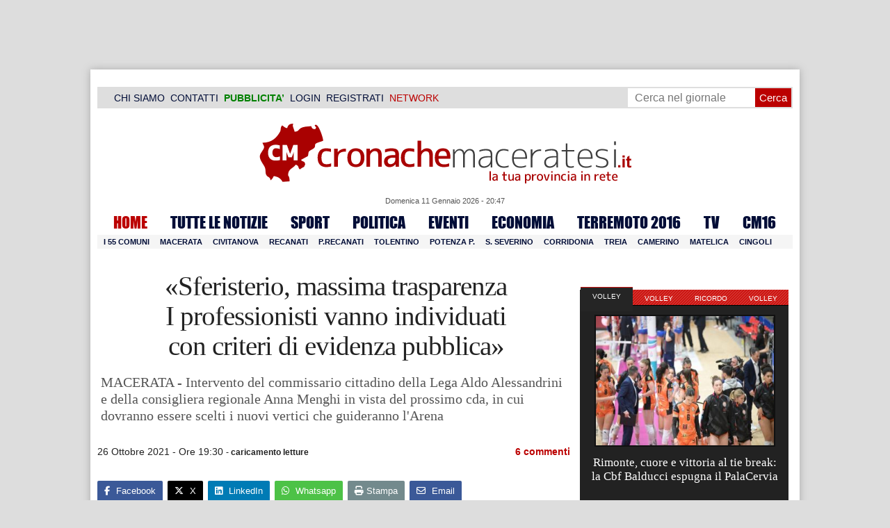

--- FILE ---
content_type: text/html; charset=UTF-8
request_url: https://www.cronachemaceratesi.it/2021/10/26/sferisterio-massima-trasparenza-i-professionisti-vanno-individuati-con-criteri-di-evidenza-pubblica/1577757/
body_size: 33050
content:
<!doctype html>
<html lang="it" xmlns:og="http://ogp.me/ns#">
<head>
<meta charset="utf-8"/>
	
	<title>  «Sferisterio, massima trasparenza  I professionisti vanno individuati  con criteri di evidenza pubblica» | Cronache Maceratesi</title>
	
		
	<link rel="shortcut icon" href="/favicon.ico" />
	<link rel="stylesheet" href="/wp-content/themes/WpNewspaper/style.css" type="text/css" media="screen" />
	<link rel="stylesheet" href="https://cdn.cronachemaceratesi.it/wp-content/uploads/static/css/default.css?v=48" type="text/css" media="screen" />
	<link rel="stylesheet" href="/wp-content/themes/WpNewspaper/custom.css?v=1" type="text/css" media="screen" />
	<link rel="stylesheet" href="https://cdn.cronachemaceratesi.it/wp-content/uploads/static/css/print.css?v=8" type="text/css" media="print" />
	<link rel="stylesheet" href='https://cdn.cronachemaceratesi.it/wp-content/uploads/static/css/banner.css?v=2' type='text/css' media='all' />

	<link rel="alternate" media="only screen and (max-width: 640px)" href="https://m.cronachemaceratesi.it/2021/10/26/sferisterio-massima-trasparenza-i-professionisti-vanno-individuati-con-criteri-di-evidenza-pubblica/1577757/">

	<link rel="dns-prefetch" href="https://securepubads.g.doubleclick.net"/>
	<link rel="dns-prefetch" href="//www.google-analytics.com/" />
	<link rel="preconnect"   href="//www.google-analytics.com/" />
	<link rel="preconnect" href="https://www.googletagmanager.com"/>
	<link rel="preconnect" href="https://securepubads.g.doubleclick.net"/>
	
	<style type="text/css">
@font-face {
    font-family: 'myFirstFont';
    src: url('https://cdn.cronachemaceratesi.it/wp-content/uploads/static/font/impact-webfont.eot');
    src: url('https://cdn.cronachemaceratesi.it/wp-content/uploads/static/font/impact-webfont.eot?#iefix') format('embedded-opentype'),
         url('https://cdn.cronachemaceratesi.it/wp-content/uploads/static/font/impact-webfont.woff2') format('woff2'),
         url('https://cdn.cronachemaceratesi.it/wp-content/uploads/static/font/impact-webfont.woff') format('woff'),
         url('https://cdn.cronachemaceratesi.it/wp-content/uploads/static/font/impact-webfont.ttf') format('truetype'),
         url('https://cdn.cronachemaceratesi.it/wp-content/uploads/static/font/impact-webfont.svg#myFirstFont') format('svg');
    font-weight: normal;
    font-style: normal;
}
</style>
	<!-- per tutti -->
	<style type="text/css">
	#header {
		border-bottom: 1px solid #ddd;
	}
	#wp-admin-bar-edit .ab-item {
		color:white !important;
	}
	ul#menu-menu-category li a {
		font:22px/28px myFirstFont, impact, "arial black" !important;
	}
	ol.commentiVeri li .edit-comment p {
		text-align:left;
		font-size: 14px;
	}
	img.attachment-wpnv-ilcommento{
		width:55px;
		height:55px;
		float:left;
	}
	#contenuto_articolo h1 {
		font-size: 24px;
		line-height:26px;
		font-family: 'palatino linotype', palatino,'times new roman',times,serif;
		letter-spacing: -1px;
	}
	#contenuto_articolo a {
		cursor: pointer;
	}
	#contenuto_articolo a img {
		cursor: not-allowed;
	}
	#contenuto_articolo a.cliccabile, #contenuto_articolo a img.cliccabile {
		cursor: pointer;
	}
	#social_network {
		display:none;
	}
	#video_player {
		width:90%;
		margin:30px auto;
		padding:0;
	}
	ul.newsticker a {
		line-height:15px;
	}
	.go_back_link {
		font-weight:bold;
		font-size:16px;
		line-height:20px;
	}
	#infooter {
		z-index: 2147483645;
		background-color:#f7f7f7;
	}
	.slideshow_container_style-dark .slideshow_transparent {
		opacity:1 !important;
		height: 25px;
		line-height: 25px;
		font-size: 18px;
	}
	.titolo_classifica {
		background-color:#b00;
		color:#fff;
		font-size:25px !important;
		line-height:30px;
		margin-top:30px;
		padding:7px;
		text-align:left;
		margin-bottom:5px;
		font-weight:bold  !important;
		clear: both;
	}
	.titolo_elenco {
		font-weight:bold  !important;
		font-size:20px !important;
		line-height:25px;
		color:#235592 !important;
		margin-top:5px;
	}
	.titolo_elenco a {
		color:#235592 !important;
	}
	.wp-polls-form {
	    text-align: center;
	    width: 650px;
	    margin: 10px auto;
	}
	.wp-polls label {
	    font-size: 18px;
	    line-height: 24px;
	}
	.wp-polls .Buttons {
		padding:5px;
		font-size: 18px;
		line-height: 24px;
		background-color: #235592 !important;
		color:white !important;
		font-weight: bold;
	}
	#look_results a {
		display: block;
		padding: 10px;
		margin: 0 auto;
		font-size: 18px;
		color: #b00;
		font-weight: bold;
	}
	h1.singlePageTitle {
		text-align: center;
	}
	.user_cert_status {
		float: right;
		text-align: center;
		line-height: 150px;
		margin-right: 30px;
		margin-top: 12px;
	}
	.user_fake_avatar {
		width:120px;
		border:1px solid #ccc;
	}
	.certification_btn {
		padding:6px;
		display:block;
		font-size: 18px;
		background-color: #B00;
		color: #FFF;
		font-weight: bold;
		text-align: center;
		text-shadow: 1px 1px 1px #444;
		position: absolute;
		right: 10px;
		top: 10px;
		bottom: 10px;
		width: 200px;
		line-height: 40px;
		font-family: 'palatino linotype', palatino,'times new roman',times,serif;
		border: 1px solid #fff;
	}
	.cert_advice {
		position:relative;
		background-color: #1EBB48;
		padding: 10px;
		margin: 30px auto;
		font-size: 19px;
		line-height: 26px;
		color: #FFF;
		text-shadow: 1px 1px 1px #444;
	}
	.inner_advice {
		padding-right: 234px;
	}
	#login_widget .avatar_container {
		min-height:120px;
	}
	.intestazione cite {
		text-transform: capitalize;
	}

	#tabsRiquadriTitle li a {
		color:#fff !important;
		font-weight:normal !important;
		font-family: "Lucida Grande", Lucida, Verdana, sans-serif  !important;
	}

	#voti_sezioni {
		text-align:center;
	}
	#voti_sezioni tr td {
		padding:5px;
		vertical-align:middle;
	}
	#voti_sezioni tr th {
		height:50px;
	}
	.ballottaggio tr th {
		min-width: 70px;
		vertical-align:middle;
	}
	#voti_sezioni tr .verticale {
		-webkit-transform: rotate(-90deg);
		-moz-transform: rotate(-90deg);
		-ms-transform: rotate(-90deg);
		-o-transform: rotate(-90deg);
		filter: progid:DXImageTransform.Microsoft.BasicImage(rotation=3);
		transform: rotate(-90deg);
		font-weight:bold;
		display:block;
	}
	#voti_sezioni .sez_num {
		color:#fff;
		font-weight:bold;
		background-color:#444;
	}
	#voti_sezioni .sez_name {
		font-weight:bold;
		background-color:#f7f7f7;
		text-align:left;
	}
	#menu-item-69021 a {
		color:#b00 !important;
	}
	#navcats {
		background:none;
		margin-top: 6px;
	}
	#navpages {
		border:none;
	}
	.dataora {
		font-weight:normal;
		font-family: "Lucida Grande", Lucida, Verdana, sans-serif;
	}
	#header {
		border-bottom:none;
	}
	#news_interne {
		padding-left: 0 !important;
		background-image:none !important;
	}

	#contenuto_articolo ul {
		list-style-type:none;
		list-style-position:inside;
		padding:0;
	}
	#contenuto_articolo ul li {
		padding:0;
		padding-bottom: 5px;
		padding-top: 5px;
	}
	.nc_socialPanel {
		overflow:hidden;
	}

	.articolo-751651 h2.archiveTitle a {
		color: #235592 !important;
	}

	.articolo-751651 .postinfo {
		color: #444 !important;
		border:none !important;
	}
	.articolo-1624397 ul {
		list-style-type:disc !important;
	}
	#mostcommented2015 {
		margin-top:50px;
	}
	#contenuto_articolo {
	    font-size: 1.08em;
		line-height: 1.5em;
	}

	#visite tr td {
		padding:8px;
		text-align: center;
		border: 1px solid #ccc;
	}
	#visite tr th {
		padding:8px;
		text-align: center;
		border: 1px solid #ccc;
		background-color: #f7f7f7;
	}
	#visite .titrow {
		background-color: #444;
		color:#fff;
	}
	#visite {
		margin:10px auto;
		width:300px;
		margin-bottom:20px;
	}
	.comments_wrapper {
		position: relative;
	}
	.comment_area_title {
		position: absolute;
	    top: 0;
	    left: 0;
	    font-weight: bold;
	    font-size: 20px;
	    line-height: 22px;
	    color:#235592;
	}
	#innerLeft ol.commentlist {
		padding-top: 40px !important;
	}
	.fixed {
		position: fixed;
	}
	iframe {
		margin: 0 auto;
		display: block;
	    padding: 0;
	    border: none;
	}
	.wp-embedded-content {
		width: 650px;
	}
	.adBanner {
      background-color: transparent;
      height: 1px;
      width: 1px;
  }

	#vote_poll_mobile {
		display: none;
	}
	
	.selezionabile {
		-webkit-user-select: text;  /* Chrome 49+ */
		-moz-user-select: text;     /* Firefox 43+ */
		-ms-user-select: text;      /* No support yet */
		user-select: text;          /* Likely future */  		
	}
	.addthis_wrapper {
		margin:15px;
	}

	#container_elezioni_orizzontale {
		
		width:1000px !important;
	}
	
     .election-banner-container {
		display: flex;
		justify-content: space-between;
		align-items: center;
		width: 100%;
		gap: 10px;
		box-sizing: border-box;
	}
	.election-banner-container a {
		flex: 1;
		display: block;
	}
	.election-banner-container img {
		width: 100%;
		height: auto;
		display: block;
	}	
	
	#sheets {
		height:600px;
		width:100%;
		margin:0;
		padding:0;
		max-width: 100%;
	}	
	
	 #sheets_link {
		 color:#b00;
		 text-decoration:underline;
	 }
	 
	 .post .contenuto h2 {
		font-weight:bold;
		margin-top:7px;
		margin-bottom:2px;
		font-size:22px;
		line-height:25px;
	 }
	 
	/* CSS BLOCCO EVENTI */ 
	.post_events_wrapper {
		position:relative; 
		width:300px; 
		height:273px; 
		background-image:url('https://cdn.cronachemaceratesi.it/wp-content/uploads/static/img/events_background.png');
		background-repeat:no-repeat;
		margin-bottom:20px;
	}
	.inner_post_events {
		position:absolute; 
		top:67px; 
		left:1px; 
		right:1px; 
		height:182px; 
		background-color: #F5F5F5; 
		opacity:0.95; 
		border-top:1px solid #ccc; 
		border-bottom:1px solid #ccc;			
		overflow:auto;
	}
	.inner_post_events li .text_container {
		height:75px;
		float:left;
		width:190px;
	}
	.inner_post_events li .event_thumb {
		width:75px;
		height:75px;
		float:left;
		margin-right:5px;
		border:none;
		padding:0;
	}
	.inner_post_events li {
		list-style-type: none;
		padding: 5px;
		margin-bottom: 2px;
		padding-bottom: 2px;
		border-bottom: 1px dotted #ccc;
	}
	.inner_post_events li a br {
		display:none;
	}
	.inner_post_events li a {
		color: #222;
		font-size: 15px;
		line-height: 20px;
		font-family: georgia, 'palatino linotype', palatino,'times new roman',times,serif;
	}
	.inner_post_events li a:hover {
		color:#555;
	}
	.cta_all_events {
		color:#f5f5f5;
		line-height:23px;
		font-size:14px;
		font-family: sans-serif;
		text-decoration:none;
		position:absolute;
		left:7px;
		right:0;
		bottom:0;
	}
	.cta_all_events:hover {
		text-decoration:underline;
	}	
	
	/* Sharing Icons */
	.sharing_icons_wrapper {
		margin:15px 0;
	}
	.sharing_icons_wrapper a {
		display: inline-block;
		padding: 3px 10px;
		margin-right: 3px;
		font-size: 13px;
		line-height: 24px;
		border-radius: 2px;
		font-family: sans-serif;
	}
	
	.fa, .fab, .fad, .fal, .far, .fas {
		margin-right:5px;
	}
	.sharing_icons_wrapper a:hover {
		text-decoration:none;
		color:#fff;
	}
	.sharing_icons_wrapper icon:hover {
		opacity: 0.7;
	}
	.sharing_icons_wrapper .facebook {
		background-color: #3B5998;
		color: white;
	}
	.sharing_icons_wrapper .x-twitter {
		background-color: #000;
		color: white;
	}
	.sharing_icons_wrapper .linkedin {
		background-color: #007bb5;
		color: white;
	}
	.sharing_icons_wrapper .whatsapp {
		background-color: #4DC247;
		color: white;
	}
	.sharing_icons_wrapper .pdf {
		background-color: #B30B00;
		color: white;
	}
	.sharing_icons_wrapper .print {
		background-color: #738A8D;
		color: white;
	}
	.reserved_reproduction {
		margin:15px 0;
		height:25px;
		padding:8px;
		line-height:25px;
	}
	.post_views {
		font-size:12px;
	}
	
	.show_only_on_app {
		display:none;
	}
	
	</style>

	<link rel="alternate" type="application/rss+xml" title="RSS 2.0" href="https://www.cronachemaceratesi.it/feed/" />
	<link rel="alternate" type="text/xml" title="RSS .92" href="https://www.cronachemaceratesi.it/feed/rss/" />

	
<script async src="https://securepubads.g.doubleclick.net/tag/js/gpt.js"></script>
<script>

	window.googletag = window.googletag || {cmd: []};

	googletag.cmd.push(function() {

		//skin
		googletag.defineSlot('/6537874/cm-desktop-skin-articoli', [1, 1], 'div-gpt-ad-1571063340345-0').setTargeting('comune_cm', ["10959","31989","44","26164","3355","56516"]).addService(googletag.pubads());

		//orizzontali
		googletag.defineSlot('/6537874/728x90_infooter_articoli', [728, 90], 'div-gpt-ad-1417384327962-0').setTargeting('comune_cm', ["10959","31989","44","26164","3355","56516"]).addService(googletag.pubads()).setCollapseEmptyDiv(true);
		googletag.defineSlot('/6537874/articoli_970x90', [[970, 250], [970, 90], [728, 90]], 'div-gpt-ad-1506334438776-0').setTargeting('comune_cm', ["10959","31989","44","26164","3355","56516"]).addService(googletag.pubads()).setCollapseEmptyDiv(true);
		//googletag.defineSlot('/6537874/970x90_articoli_top', [970, 90], 'div-gpt-ad-1512090011013-0').setTargeting('comune_cm', ["10959","31989","44","26164","3355","56516"]).addService(googletag.pubads()).setCollapseEmptyDiv(true);
		googletag.defineOutOfPageSlot('/6537874/cm_royal_desktop_articoli', 'div-gpt-ad-1762800183316-0').addService(googletag.pubads());

		//manchette
		googletag.defineSlot('/6537874/articoli_150x115_destra', [150, 115], 'div-gpt-ad-1373041927023-0').setTargeting('comune_cm', ["10959","31989","44","26164","3355","56516"]).addService(googletag.pubads());
		googletag.defineSlot('/6537874/home_page_150x115_header_sinistra', [150, 115], 'div-gpt-ad-1372873550717-0').setTargeting('comune_cm', ["10959","31989","44","26164","3355","56516"]).addService(googletag.pubads());

    	//laterali
		googletag.defineSlot('/6537874/articoli_300x600', [[300, 600], [300, 420], [300, 250]], 'div-gpt-ad-1519641619550-0').setTargeting('comune_cm', ["10959","31989","44","26164","3355","56516"]).addService(googletag.pubads());
		googletag.defineSlot('/6537874/articoli_300x250', [[300, 600], [300, 420], [300, 250]], 'div-gpt-ad-1515408208531-0').setTargeting('comune_cm', ["10959","31989","44","26164","3355","56516"]).addService(googletag.pubads()).setCollapseEmptyDiv(true);
		googletag.defineSlot('/6537874/cm_desk_300x600_extra', [300, 600], 'div-gpt-ad-1575888282413-0').setTargeting('comune_cm', ["10959","31989","44","26164","3355","56516"]).addService(googletag.pubads());

		//dentro corpo testo
		googletag.defineSlot('/6537874/articoli_600x300', [600, 300], 'div-gpt-ad-1372888032712-0').setTargeting('comune_cm', ["10959","31989","44","26164","3355","56516"]).addService(googletag.pubads()).setCollapseEmptyDiv(true);
		googletag.defineSlot('/6537874/articoli_sport_600x300', [600, 300], 'div-gpt-ad-1383227861735-0').setTargeting('comune_cm', ["10959","31989","44","26164","3355","56516"]).addService(googletag.pubads()).setCollapseEmptyDiv(true);
		googletag.defineSlot('/6537874/600x100_desktop_articoli', [600, 100], 'div-gpt-ad-1426590920219-0').setTargeting('comune_cm', ["10959","31989","44","26164","3355","56516"]).addService(googletag.pubads()).setCollapseEmptyDiv(true);

		googletag.defineSlot('/6537874/cm_desk_650x80_articoli_bottom', [650, 80], 'div-gpt-ad-1532076578366-0').setTargeting('comune_cm', ["10959","31989","44","26164","3355","56516"]).addService(googletag.pubads()).setCollapseEmptyDiv(true);
		//googletag.defineSlot('/6537874/cm_desk_728x90_video', [728, 90], 'div-gpt-ad-1664880835275-0').addService(googletag.pubads()).setCollapseEmptyDiv(true);

		googletag.pubads().setTargeting('comune_cm', ["10959","31989","44","26164","3355","56516"]);
		
		googletag.pubads().enableSingleRequest();
		googletag.pubads().collapseEmptyDivs();
		googletag.enableServices();
		
		googletag.pubads().addEventListener('slotRenderEnded', function(event) {
			if (event.slot.getSlotElementId() === 'div-gpt-ad-1417384327962-0') {
				
				console.log("slot infooter renderizzato");
				
				var adContainer = document.getElementById('div-gpt-ad-1417384327962-0');
				
				if (event.isEmpty) {
					//adContainer.style.display = 'none';
					console.log("slot infooter vuoto");
					document.getElementById('infooter').style.display = 'none';
				} else {
					console.log("slot infooter non vuoto");
				}
			}
		});		
		
	});

</script>
<meta name='robots' content='max-image-preview:large' />
<link rel='dns-prefetch' href='//www.cronachemaceratesi.it' />
<link rel="alternate" type="application/rss+xml" title="Cronache Maceratesi &raquo; «Sferisterio, massima trasparenza  I professionisti vanno individuati  con criteri di evidenza pubblica» Feed dei commenti" href="https://www.cronachemaceratesi.it/2021/10/26/sferisterio-massima-trasparenza-i-professionisti-vanno-individuati-con-criteri-di-evidenza-pubblica/1577757/feed/" />
<link rel="alternate" title="oEmbed (JSON)" type="application/json+oembed" href="https://www.cronachemaceratesi.it/wp-json/oembed/1.0/embed?url=https%3A%2F%2Fwww.cronachemaceratesi.it%2F2021%2F10%2F26%2Fsferisterio-massima-trasparenza-i-professionisti-vanno-individuati-con-criteri-di-evidenza-pubblica%2F1577757%2F" />
<link rel="alternate" title="oEmbed (XML)" type="text/xml+oembed" href="https://www.cronachemaceratesi.it/wp-json/oembed/1.0/embed?url=https%3A%2F%2Fwww.cronachemaceratesi.it%2F2021%2F10%2F26%2Fsferisterio-massima-trasparenza-i-professionisti-vanno-individuati-con-criteri-di-evidenza-pubblica%2F1577757%2F&#038;format=xml" />
<style id='wp-img-auto-sizes-contain-inline-css' type='text/css'>
img:is([sizes=auto i],[sizes^="auto," i]){contain-intrinsic-size:3000px 1500px}
/*# sourceURL=wp-img-auto-sizes-contain-inline-css */
</style>
<style id='wp-emoji-styles-inline-css' type='text/css'>

	img.wp-smiley, img.emoji {
		display: inline !important;
		border: none !important;
		box-shadow: none !important;
		height: 1em !important;
		width: 1em !important;
		margin: 0 0.07em !important;
		vertical-align: -0.1em !important;
		background: none !important;
		padding: 0 !important;
	}
/*# sourceURL=wp-emoji-styles-inline-css */
</style>
<link rel='stylesheet' id='wp-block-library-css' href='https://www.cronachemaceratesi.it/wp-includes/css/dist/block-library/style.min.css?ver=6b8c71621ecfca92895698521422e0cf' type='text/css' media='all' />
<style id='global-styles-inline-css' type='text/css'>
:root{--wp--preset--aspect-ratio--square: 1;--wp--preset--aspect-ratio--4-3: 4/3;--wp--preset--aspect-ratio--3-4: 3/4;--wp--preset--aspect-ratio--3-2: 3/2;--wp--preset--aspect-ratio--2-3: 2/3;--wp--preset--aspect-ratio--16-9: 16/9;--wp--preset--aspect-ratio--9-16: 9/16;--wp--preset--color--black: #000000;--wp--preset--color--cyan-bluish-gray: #abb8c3;--wp--preset--color--white: #ffffff;--wp--preset--color--pale-pink: #f78da7;--wp--preset--color--vivid-red: #cf2e2e;--wp--preset--color--luminous-vivid-orange: #ff6900;--wp--preset--color--luminous-vivid-amber: #fcb900;--wp--preset--color--light-green-cyan: #7bdcb5;--wp--preset--color--vivid-green-cyan: #00d084;--wp--preset--color--pale-cyan-blue: #8ed1fc;--wp--preset--color--vivid-cyan-blue: #0693e3;--wp--preset--color--vivid-purple: #9b51e0;--wp--preset--gradient--vivid-cyan-blue-to-vivid-purple: linear-gradient(135deg,rgb(6,147,227) 0%,rgb(155,81,224) 100%);--wp--preset--gradient--light-green-cyan-to-vivid-green-cyan: linear-gradient(135deg,rgb(122,220,180) 0%,rgb(0,208,130) 100%);--wp--preset--gradient--luminous-vivid-amber-to-luminous-vivid-orange: linear-gradient(135deg,rgb(252,185,0) 0%,rgb(255,105,0) 100%);--wp--preset--gradient--luminous-vivid-orange-to-vivid-red: linear-gradient(135deg,rgb(255,105,0) 0%,rgb(207,46,46) 100%);--wp--preset--gradient--very-light-gray-to-cyan-bluish-gray: linear-gradient(135deg,rgb(238,238,238) 0%,rgb(169,184,195) 100%);--wp--preset--gradient--cool-to-warm-spectrum: linear-gradient(135deg,rgb(74,234,220) 0%,rgb(151,120,209) 20%,rgb(207,42,186) 40%,rgb(238,44,130) 60%,rgb(251,105,98) 80%,rgb(254,248,76) 100%);--wp--preset--gradient--blush-light-purple: linear-gradient(135deg,rgb(255,206,236) 0%,rgb(152,150,240) 100%);--wp--preset--gradient--blush-bordeaux: linear-gradient(135deg,rgb(254,205,165) 0%,rgb(254,45,45) 50%,rgb(107,0,62) 100%);--wp--preset--gradient--luminous-dusk: linear-gradient(135deg,rgb(255,203,112) 0%,rgb(199,81,192) 50%,rgb(65,88,208) 100%);--wp--preset--gradient--pale-ocean: linear-gradient(135deg,rgb(255,245,203) 0%,rgb(182,227,212) 50%,rgb(51,167,181) 100%);--wp--preset--gradient--electric-grass: linear-gradient(135deg,rgb(202,248,128) 0%,rgb(113,206,126) 100%);--wp--preset--gradient--midnight: linear-gradient(135deg,rgb(2,3,129) 0%,rgb(40,116,252) 100%);--wp--preset--font-size--small: 13px;--wp--preset--font-size--medium: 20px;--wp--preset--font-size--large: 36px;--wp--preset--font-size--x-large: 42px;--wp--preset--spacing--20: 0.44rem;--wp--preset--spacing--30: 0.67rem;--wp--preset--spacing--40: 1rem;--wp--preset--spacing--50: 1.5rem;--wp--preset--spacing--60: 2.25rem;--wp--preset--spacing--70: 3.38rem;--wp--preset--spacing--80: 5.06rem;--wp--preset--shadow--natural: 6px 6px 9px rgba(0, 0, 0, 0.2);--wp--preset--shadow--deep: 12px 12px 50px rgba(0, 0, 0, 0.4);--wp--preset--shadow--sharp: 6px 6px 0px rgba(0, 0, 0, 0.2);--wp--preset--shadow--outlined: 6px 6px 0px -3px rgb(255, 255, 255), 6px 6px rgb(0, 0, 0);--wp--preset--shadow--crisp: 6px 6px 0px rgb(0, 0, 0);}:where(.is-layout-flex){gap: 0.5em;}:where(.is-layout-grid){gap: 0.5em;}body .is-layout-flex{display: flex;}.is-layout-flex{flex-wrap: wrap;align-items: center;}.is-layout-flex > :is(*, div){margin: 0;}body .is-layout-grid{display: grid;}.is-layout-grid > :is(*, div){margin: 0;}:where(.wp-block-columns.is-layout-flex){gap: 2em;}:where(.wp-block-columns.is-layout-grid){gap: 2em;}:where(.wp-block-post-template.is-layout-flex){gap: 1.25em;}:where(.wp-block-post-template.is-layout-grid){gap: 1.25em;}.has-black-color{color: var(--wp--preset--color--black) !important;}.has-cyan-bluish-gray-color{color: var(--wp--preset--color--cyan-bluish-gray) !important;}.has-white-color{color: var(--wp--preset--color--white) !important;}.has-pale-pink-color{color: var(--wp--preset--color--pale-pink) !important;}.has-vivid-red-color{color: var(--wp--preset--color--vivid-red) !important;}.has-luminous-vivid-orange-color{color: var(--wp--preset--color--luminous-vivid-orange) !important;}.has-luminous-vivid-amber-color{color: var(--wp--preset--color--luminous-vivid-amber) !important;}.has-light-green-cyan-color{color: var(--wp--preset--color--light-green-cyan) !important;}.has-vivid-green-cyan-color{color: var(--wp--preset--color--vivid-green-cyan) !important;}.has-pale-cyan-blue-color{color: var(--wp--preset--color--pale-cyan-blue) !important;}.has-vivid-cyan-blue-color{color: var(--wp--preset--color--vivid-cyan-blue) !important;}.has-vivid-purple-color{color: var(--wp--preset--color--vivid-purple) !important;}.has-black-background-color{background-color: var(--wp--preset--color--black) !important;}.has-cyan-bluish-gray-background-color{background-color: var(--wp--preset--color--cyan-bluish-gray) !important;}.has-white-background-color{background-color: var(--wp--preset--color--white) !important;}.has-pale-pink-background-color{background-color: var(--wp--preset--color--pale-pink) !important;}.has-vivid-red-background-color{background-color: var(--wp--preset--color--vivid-red) !important;}.has-luminous-vivid-orange-background-color{background-color: var(--wp--preset--color--luminous-vivid-orange) !important;}.has-luminous-vivid-amber-background-color{background-color: var(--wp--preset--color--luminous-vivid-amber) !important;}.has-light-green-cyan-background-color{background-color: var(--wp--preset--color--light-green-cyan) !important;}.has-vivid-green-cyan-background-color{background-color: var(--wp--preset--color--vivid-green-cyan) !important;}.has-pale-cyan-blue-background-color{background-color: var(--wp--preset--color--pale-cyan-blue) !important;}.has-vivid-cyan-blue-background-color{background-color: var(--wp--preset--color--vivid-cyan-blue) !important;}.has-vivid-purple-background-color{background-color: var(--wp--preset--color--vivid-purple) !important;}.has-black-border-color{border-color: var(--wp--preset--color--black) !important;}.has-cyan-bluish-gray-border-color{border-color: var(--wp--preset--color--cyan-bluish-gray) !important;}.has-white-border-color{border-color: var(--wp--preset--color--white) !important;}.has-pale-pink-border-color{border-color: var(--wp--preset--color--pale-pink) !important;}.has-vivid-red-border-color{border-color: var(--wp--preset--color--vivid-red) !important;}.has-luminous-vivid-orange-border-color{border-color: var(--wp--preset--color--luminous-vivid-orange) !important;}.has-luminous-vivid-amber-border-color{border-color: var(--wp--preset--color--luminous-vivid-amber) !important;}.has-light-green-cyan-border-color{border-color: var(--wp--preset--color--light-green-cyan) !important;}.has-vivid-green-cyan-border-color{border-color: var(--wp--preset--color--vivid-green-cyan) !important;}.has-pale-cyan-blue-border-color{border-color: var(--wp--preset--color--pale-cyan-blue) !important;}.has-vivid-cyan-blue-border-color{border-color: var(--wp--preset--color--vivid-cyan-blue) !important;}.has-vivid-purple-border-color{border-color: var(--wp--preset--color--vivid-purple) !important;}.has-vivid-cyan-blue-to-vivid-purple-gradient-background{background: var(--wp--preset--gradient--vivid-cyan-blue-to-vivid-purple) !important;}.has-light-green-cyan-to-vivid-green-cyan-gradient-background{background: var(--wp--preset--gradient--light-green-cyan-to-vivid-green-cyan) !important;}.has-luminous-vivid-amber-to-luminous-vivid-orange-gradient-background{background: var(--wp--preset--gradient--luminous-vivid-amber-to-luminous-vivid-orange) !important;}.has-luminous-vivid-orange-to-vivid-red-gradient-background{background: var(--wp--preset--gradient--luminous-vivid-orange-to-vivid-red) !important;}.has-very-light-gray-to-cyan-bluish-gray-gradient-background{background: var(--wp--preset--gradient--very-light-gray-to-cyan-bluish-gray) !important;}.has-cool-to-warm-spectrum-gradient-background{background: var(--wp--preset--gradient--cool-to-warm-spectrum) !important;}.has-blush-light-purple-gradient-background{background: var(--wp--preset--gradient--blush-light-purple) !important;}.has-blush-bordeaux-gradient-background{background: var(--wp--preset--gradient--blush-bordeaux) !important;}.has-luminous-dusk-gradient-background{background: var(--wp--preset--gradient--luminous-dusk) !important;}.has-pale-ocean-gradient-background{background: var(--wp--preset--gradient--pale-ocean) !important;}.has-electric-grass-gradient-background{background: var(--wp--preset--gradient--electric-grass) !important;}.has-midnight-gradient-background{background: var(--wp--preset--gradient--midnight) !important;}.has-small-font-size{font-size: var(--wp--preset--font-size--small) !important;}.has-medium-font-size{font-size: var(--wp--preset--font-size--medium) !important;}.has-large-font-size{font-size: var(--wp--preset--font-size--large) !important;}.has-x-large-font-size{font-size: var(--wp--preset--font-size--x-large) !important;}
/*# sourceURL=global-styles-inline-css */
</style>

<style id='classic-theme-styles-inline-css' type='text/css'>
/*! This file is auto-generated */
.wp-block-button__link{color:#fff;background-color:#32373c;border-radius:9999px;box-shadow:none;text-decoration:none;padding:calc(.667em + 2px) calc(1.333em + 2px);font-size:1.125em}.wp-block-file__button{background:#32373c;color:#fff;text-decoration:none}
/*# sourceURL=/wp-includes/css/classic-themes.min.css */
</style>
<link rel='stylesheet' id='wp-rest-user-css' href='https://www.cronachemaceratesi.it/wp-content/plugins/wp-rest-user/public/css/wp-rest-user-public.css?ver=1.4.3' type='text/css' media='all' />
<link rel='stylesheet' id='ep_general_styles-css' href='https://www.cronachemaceratesi.it/wp-content/plugins/elasticpress/dist/css/general-styles.css?ver=66295efe92a630617c00' type='text/css' media='all' />
<link rel='stylesheet' id='searchterm-highlighting-css' href='https://www.cronachemaceratesi.it/wp-content/plugins/elasticpress/dist/css/highlighting-styles.css?ver=252562c4ed9241547293' type='text/css' media='all' />
<script type="text/javascript" src="https://www.cronachemaceratesi.it/wp-includes/js/jquery/jquery.min.js?ver=3.7.1" id="jquery-core-js"></script>
<script type="text/javascript" src="https://www.cronachemaceratesi.it/wp-includes/js/jquery/jquery-migrate.min.js?ver=3.4.1" id="jquery-migrate-js"></script>
<script type="text/javascript" src="https://www.cronachemaceratesi.it/wp-content/themes/WpNewspaper/includes/js/jqueryslidemenu.js?ver=6b8c71621ecfca92895698521422e0cf" id="jqueryslidemenu-js"></script>
<script type="text/javascript" src="https://www.cronachemaceratesi.it/wp-content/plugins/wp-rest-user/public/js/wp-rest-user-public.js?ver=1.4.3" id="wp-rest-user-js"></script>
<link rel="https://api.w.org/" href="https://www.cronachemaceratesi.it/wp-json/" /><link rel="alternate" title="JSON" type="application/json" href="https://www.cronachemaceratesi.it/wp-json/wp/v2/posts/1577757" /><link rel="canonical" href="https://www.cronachemaceratesi.it/2021/10/26/sferisterio-massima-trasparenza-i-professionisti-vanno-individuati-con-criteri-di-evidenza-pubblica/1577757/" />

	<!-- Comment Rating plugin Version: 2.12.1 by Bob King, http://wealthynetizen.com/, dynamic comment voting & styling. --> 
	<style type="text/css" media="screen">
	   .ckrating_highly_rated {background-color:#FFFFCC !important;}
	   .ckrating_poorly_rated {opacity:0.6;filter:alpha(opacity=60) !important;}
	   .ckrating_hotly_debated {background-color:#FFF0F5 !important;}
	</style>

	
		<!-- GA Google Analytics @ https://m0n.co/ga -->
		<script async src="https://www.googletagmanager.com/gtag/js?id=G-1T7X1PQQV3"></script>
		<script>
			window.dataLayer = window.dataLayer || [];
			function gtag(){dataLayer.push(arguments);}
			gtag('js', new Date());
			gtag('config', 'G-1T7X1PQQV3');
		</script>

	

<script type="application/ld+json" class="saswp-schema-markup-output">
[{"@context":"https:\/\/schema.org\/","@graph":[{"@context":"https:\/\/schema.org\/","@type":"SiteNavigationElement","@id":"https:\/\/www.cronachemaceratesi.it\/#redazione","name":"Redazione","url":"https:\/\/www.cronachemaceratesi.it\/redazione\/"},{"@context":"https:\/\/schema.org\/","@type":"SiteNavigationElement","@id":"https:\/\/www.cronachemaceratesi.it\/#licenza-sui-contenuti","name":"Licenza sui contenuti","url":"https:\/\/www.cronachemaceratesi.it\/licenza-sui-contenuti\/"},{"@context":"https:\/\/schema.org\/","@type":"SiteNavigationElement","@id":"https:\/\/www.cronachemaceratesi.it\/#privacy-policy","name":"Privacy Policy","url":"https:\/\/www.cronachemaceratesi.it\/privacy-policy\/"},{"@context":"https:\/\/schema.org\/","@type":"SiteNavigationElement","@id":"https:\/\/www.cronachemaceratesi.it\/#responsabilita-dei-contenuti","name":"Responsabilit\u00e0 dei contenuti","url":"https:\/\/www.cronachemaceratesi.it\/responsabilita-dei-contenuti\/"},{"@context":"https:\/\/schema.org\/","@type":"SiteNavigationElement","@id":"https:\/\/www.cronachemaceratesi.it\/#codice-di-condotta","name":"Codice di condotta","url":"https:\/\/www.cronachemaceratesi.it\/codice-di-condotta\/"},{"@context":"https:\/\/schema.org\/","@type":"SiteNavigationElement","@id":"https:\/\/www.cronachemaceratesi.it\/#contatti","name":"CONTATTI","url":"https:\/\/www.cronachemaceratesi.it\/redazione\/"},{"@context":"https:\/\/schema.org\/","@type":"SiteNavigationElement","@id":"https:\/\/www.cronachemaceratesi.it\/#pubblicita","name":"PUBBLICITA'","url":"https:\/\/www.cronachemaceratesi.it\/pubblicita\/"},{"@context":"https:\/\/schema.org\/","@type":"SiteNavigationElement","@id":"https:\/\/www.cronachemaceratesi.it\/#login","name":"LOGIN","url":"https:\/\/www.cronachemaceratesi.it\/wp-login.php"},{"@context":"https:\/\/schema.org\/","@type":"SiteNavigationElement","@id":"https:\/\/www.cronachemaceratesi.it\/#registrati","name":"REGISTRATI","url":"https:\/\/www.cronachemaceratesi.it\/certificazione\/"},{"@context":"https:\/\/schema.org\/","@type":"SiteNavigationElement","@id":"https:\/\/www.cronachemaceratesi.it\/#cronache-fermane","name":"CRONACHE FERMANE","url":"https:\/\/www.cronachefermane.it\/"},{"@context":"https:\/\/schema.org\/","@type":"SiteNavigationElement","@id":"https:\/\/www.cronachemaceratesi.it\/#cronache-ancona","name":"CRONACHE ANCONA","url":"https:\/\/www.cronacheancona.it\/"},{"@context":"https:\/\/schema.org\/","@type":"SiteNavigationElement","@id":"https:\/\/www.cronachemaceratesi.it\/#cronache-picene","name":"CRONACHE PICENE","url":"https:\/\/www.cronachepicene.it\/"}]},

{"@context":"https:\/\/schema.org\/","@type":"NewsArticle","@id":"https:\/\/www.cronachemaceratesi.it\/2021\/10\/26\/sferisterio-massima-trasparenza-i-professionisti-vanno-individuati-con-criteri-di-evidenza-pubblica\/1577757\/#newsarticle","url":"https:\/\/www.cronachemaceratesi.it\/2021\/10\/26\/sferisterio-massima-trasparenza-i-professionisti-vanno-individuati-con-criteri-di-evidenza-pubblica\/1577757\/","headline":"\u00abSferisterio, massima trasparenza <br> I professionisti vanno individuati <br> con criteri di evidenza pub ...","mainEntityOfPage":"https:\/\/www.cronachemaceratesi.it\/2021\/10\/26\/sferisterio-massima-trasparenza-i-professionisti-vanno-individuati-con-criteri-di-evidenza-pubblica\/1577757\/","datePublished":"2021-10-26T19:30:09+02:00","dateModified":"2021-10-30T17:02:22+02:00","description":"MACERATA - Intervento del commissario cittadino della Lega Aldo Alessandrini e della consigliera regionale Anna Menghi in vista del prossimo cda, in cui dovranno essere scelti i nuovi vertici che guideranno l'Arena","articleSection":"macerata opera festival 2020","articleBody":" Aldo Alessandrini    &nbsp;    di Luca Patrassi    Se nel centrosinistra si passa da un post all\u2019altro con vari rimandi ma sempre nell\u2019ottica di manifestare preoccupazione per l\u2019eventuale azzeramento dei vertici dell\u2019associazione Sferisterio, nel centrodestra domina la calma in attesa del consiglio di amministrazione rinviato a gioved\u00ec prossimo. Tacciono i consiglieri di amministrazione dell\u2019associazione Sferisterio, lavorano in silenzio il primo cittadino Sandro Parcaroli e l\u2019assessore alla cultura Katiuscia Cassetta. A parlare alla vigilia della riunione del Cda che si occuper\u00e0 dei contratti in scadenza dei professionisti che si occupano della gestione dell\u2019Arena sono i vertici maceratesi della Lega, il commissario cittadino Aldo Alessandrini e la consigliera regionale Anna Menghi. Pi\u00f9 tecnica l\u2019analisi di Alessandrini, politica quella di Menghi. Osserva l\u2019avvocato Alessandrini: \u00abLa Lega \u00e8 anzitutto per la previa individuazione dei criteri a cui ci si dovr\u00e0 attenere per la valutazione delle figure professionali che dovranno rivestire i ruoli in scadenza e dunque naturalmente per la meritocrazia e profili di alta professionalit\u00e0 in grado di dare di dare rilievo nazionale ed internazionale allo Sferisterio\u00bb.     Anna Menghi    Indicazione dei criteri ed anche modalit\u00e0 trasparenti di selezione: \u00abLa Lega - continua Alessandrini - \u00e8 per la trasparenza assoluta e dunque per l\u2019individuazione dei professionisti tramite criteri di evidenza pubblica: nessuno spirito di contrapposizione o di polemica, abbiamo piena fiducia nell\u2019operato del sindaco, abbiamo piena fiducia nel Consiglio di amministrazione. Siamo tutti al lavoro per il bene della citt\u00e0 e dello Sferisterio\u00bb. Selezioni ad evidenza pubblica chiede il commissario della Lega Aldo Alessandrini che parla al plurale, da capire se il plurale sia riferito alle figure del direttore artistico e del sovrintendente o se in discussione ci sia un solo profilo, visto che il sindaco sembra tener duro sulla conferma del sovrintendente Luciano Messi. Orientata sulla politica la riflessione della consigliera regionale Anna Menghi: \u00abUna cosa intanto la dico subito a beneficio del centrosinistra che tanto si allarma per i presunti ritardi. Governava il centrosinistra quando fu nominato Pizzi come direttore artistico e ricordo bene che Pizzi fu nominato a gennaio, come dire che il centrosinistra dice tutto e il suo contrario avendo dato dimostrazione opposta. Poi voglio ringraziare la direttrice artistica per il lavoro svolto, ma voglio aggiungere che il centrodestra capeggiato dalla Lega, il sindaco e i consiglieri del Cda sapranno fare le scelte migliore, il centrosinistra pu\u00f2 stare tranquillo e non agitarsi. Il centrodestra si sta muovendo per definire un percorso nuovo dello Sferisterio, noi lo facciamo parlando poco e preferendo i fatti. E\u2019 una cosa che dico anche al consigliere regionale dem Romano Carancini che \u00e8 da un anno all\u2019opposizione: io di anni all\u2019opposizione ne ho trascorsi venti ed anche in quel settore ho una esperienza maggiore della sua\u00bb.          Articoli correlati        Carancini coniuga la teoria del niente: \u00abIn Regione Acquaroli inesistente e Parcaroli svende lo Sferisterio\u00bb          Sferisterio, Parcaroli in Regione: sul piatto un nuovo progetto          Sferisterio, domani riunione di maggioranza Barbara Minghetti conferma le dimissioni          \u00abSullo Sferisterio ritardi pericolosi\u00bb Ricotta e Miliozzi dopo la riunione del Cda          Sferisterio, acque agitate sui rinnovi Provincia e Comune distanti: Minghetti e Lanzillotta a rischio          Progetto Art Bonus, premiato il progetto dei \u201cCento Mecenati\u201d          Sferisterio non si cambia, Messi e Minghetti verso la riconferma          Andrea Bocelli a Palazzo Buonaccorsi, \u00abSono qui per aiutare i miei vicini\u00bb (Foto)           Tutto pronto per il Bocelli day: un Gala dinner di prelibatezze prima della serata in Arena          \u201cE lucevan le stelle\u201d Anche la Abbagnato sul palco dello Sferisterio","keywords":"","name":"\u00abSferisterio, massima trasparenza <br> I professionisti vanno individuati <br> con criteri di evidenza pub ...","thumbnailUrl":"https:\/\/www.cronachemaceratesi.it\/wp-content\/uploads\/2020\/09\/MagdiAllan_FF-21-95x63.jpg","wordCount":"561","timeRequired":"PT2M29S","mainEntity":{"@type":"WebPage","@id":"https:\/\/www.cronachemaceratesi.it\/2021\/10\/26\/sferisterio-massima-trasparenza-i-professionisti-vanno-individuati-con-criteri-di-evidenza-pubblica\/1577757\/"},"author":{"@type":"Person","name":"Giovanni De Franceschi","url":"https:\/\/www.cronachemaceratesi.it\/author\/giovanni-de-franceschi\/","sameAs":[],"image":{"@type":"ImageObject","url":"https:\/\/secure.gravatar.com\/avatar\/7d88824192640688d1c129e3b32d2c0b6019990427837059fedbe1b2150c4cf0?s=96&d=mm&r=g","height":96,"width":96}},"editor":{"@type":"Person","name":"Giovanni De Franceschi","url":"https:\/\/www.cronachemaceratesi.it\/author\/giovanni-de-franceschi\/","sameAs":[],"image":{"@type":"ImageObject","url":"https:\/\/secure.gravatar.com\/avatar\/7d88824192640688d1c129e3b32d2c0b6019990427837059fedbe1b2150c4cf0?s=96&d=mm&r=g","height":96,"width":96}},"publisher":{"@type":"Organization","name":"Cronache Maceratesi","url":"https:\/\/www.cronachemaceratesi.it","logo":{"@type":"ImageObject","url":"https:\/\/www.cronachemaceratesi.it\/wp-content\/uploads\/2021\/10\/cm_2000x200.jpg","width":1280,"height":128}},"comment":[{"@type":"Comment","id":"https:\/\/www.cronachemaceratesi.it\/2021\/10\/26\/sferisterio-massima-trasparenza-i-professionisti-vanno-individuati-con-criteri-di-evidenza-pubblica\/1577757\/#comment-488974","dateCreated":"2021-10-27T15:00:52+02:00","description":"Non e' vero che l'anno prossimo che non ci sara' le opere della stagione lirica, lo dovranno ancora decidere.","author":{"@type":"Person","name":"Marco Romagnoli","url":""}},{"@type":"Comment","id":"https:\/\/www.cronachemaceratesi.it\/2021\/10\/26\/sferisterio-massima-trasparenza-i-professionisti-vanno-individuati-con-criteri-di-evidenza-pubblica\/1577757\/#comment-488958","dateCreated":"2021-10-27T11:35:10+02:00","description":"Intanto \u00e8 il primo anno che non si sanno le Opere per la prossima stagione lirica, cartellone vuoto. Non un bel segnale. Ah \"Abbiamo vinto noi\" non so quanto potr\u00e0 funzionare come risposta a tutto.","author":{"@type":"Person","name":"Piergiorgio Ciarlantini","url":"https:\/\/www.facebook.com\/"}},{"@type":"Comment","id":"https:\/\/www.cronachemaceratesi.it\/2021\/10\/26\/sferisterio-massima-trasparenza-i-professionisti-vanno-individuati-con-criteri-di-evidenza-pubblica\/1577757\/#comment-488932","dateCreated":"2021-10-26T23:22:00+02:00","description":"Un contributo: quasi dieci anni or sono il Consiglio comunale vot\u00f2, dopo quattro mesi di lavori intensi  due Commissioni ( la I e la IV), il \"passaggio\" da Associazione a Fondazione. Fu un plebiscito. Il voto consiliare fu omogeneo e plenario. Il \"pacchetto\" poi and\u00f2, di rito, in Provincia. Non se ne seppe pi\u00f9 nulla...","author":{"@type":"Person","name":"Guido Garufi","url":""}},{"@type":"Comment","id":"https:\/\/www.cronachemaceratesi.it\/2021\/10\/26\/sferisterio-massima-trasparenza-i-professionisti-vanno-individuati-con-criteri-di-evidenza-pubblica\/1577757\/#comment-488825","dateCreated":"2021-10-26T19:59:49+02:00","description":"Evidenzia pubblica significa un Mojito al Papeete Beach??\r\nChiedo per mio cuggino, che \u00e8 studiato","author":{"@type":"Person","name":"Gianfranco Cerasi","url":"http:\/\/www.viaggimarche.it"}},{"@type":"Comment","id":"https:\/\/www.cronachemaceratesi.it\/2021\/10\/26\/sferisterio-massima-trasparenza-i-professionisti-vanno-individuati-con-criteri-di-evidenza-pubblica\/1577757\/#comment-488824","dateCreated":"2021-10-26T19:59:30+02:00","description":"il Centro-destra lo fara' diventare ancora piu' bello il nostro bellissimo monumento che e' lo SFERISTERIO, anzi fara' la pubblicita' sulle reti nazionali x la prossima stagione lirica.","author":{"@type":"Person","name":"Marco Romagnoli","url":""}},{"@type":"Comment","id":"https:\/\/www.cronachemaceratesi.it\/2021\/10\/26\/sferisterio-massima-trasparenza-i-professionisti-vanno-individuati-con-criteri-di-evidenza-pubblica\/1577757\/#comment-488822","dateCreated":"2021-10-26T19:45:58+02:00","description":"Sono d'accordo ogni tanto una ventata di aria fresca non pu\u00f2 che far bene.","author":{"@type":"Person","name":"Sergio Bartoloni","url":""}}],"image":[{"@type":"ImageObject","@id":"https:\/\/www.cronachemaceratesi.it\/2021\/10\/26\/sferisterio-massima-trasparenza-i-professionisti-vanno-individuati-con-criteri-di-evidenza-pubblica\/1577757\/#primaryimage","url":"https:\/\/www.cronachemaceratesi.it\/wp-content\/uploads\/2020\/09\/MagdiAllan_FF-21.jpg","width":"1280","height":"854"},{"@type":"ImageObject","url":"https:\/\/www.cronachemaceratesi.it\/wp-content\/uploads\/2020\/09\/MagdiAllan_FF-21-1200x900.jpg","width":"1200","height":"900"},{"@type":"ImageObject","url":"https:\/\/www.cronachemaceratesi.it\/wp-content\/uploads\/2020\/09\/MagdiAllan_FF-21-1200x675.jpg","width":"1200","height":"675"},{"@type":"ImageObject","url":"https:\/\/www.cronachemaceratesi.it\/wp-content\/uploads\/2020\/09\/MagdiAllan_FF-21-854x854.jpg","width":"854","height":"854"},{"@type":"ImageObject","url":"https:\/\/www.cronachemaceratesi.it\/wp-content\/uploads\/2020\/09\/MagdiAllan_FF-21-325x217.jpg","width":325,"height":217},{"@type":"ImageObject","url":"https:\/\/www.cronachemaceratesi.it\/wp-content\/uploads\/2020\/09\/AnnaMenghi_FF-1-325x217.jpg","width":325,"height":217},{"@type":"ImageObject","url":"https:\/\/www.cronachemaceratesi.it\/wp-content\/uploads\/2021\/10\/Carancini_PD_FF-2-55x55.jpg","width":55,"height":55,"caption":"(max-width: 55px) 100vw, 55px"},{"@type":"ImageObject","url":"https:\/\/www.cronachemaceratesi.it\/wp-content\/uploads\/2021\/10\/sandro-parcaroli-barbara-minghetti-55x55.jpg","width":55,"height":55,"caption":"(max-width: 55px) 100vw, 55px"},{"@type":"ImageObject","url":"https:\/\/www.cronachemaceratesi.it\/wp-content\/uploads\/2021\/07\/Minghetti_Sferisterio_FF-11-55x55.jpg","width":55,"height":55,"caption":"(max-width: 55px) 100vw, 55px"},{"@type":"ImageObject","url":"https:\/\/www.cronachemaceratesi.it\/wp-content\/uploads\/2021\/10\/montaggio-ricotta-miliozzi-55x55.jpg","width":55,"height":55,"caption":"(max-width: 55px) 100vw, 55px"},{"@type":"ImageObject","url":"https:\/\/www.cronachemaceratesi.it\/wp-content\/uploads\/2020\/07\/Messi_Minghetti_Lanzillotta_MOF2020_foto_Tabocchini_TAB_0706TABO-55x55.jpg","width":55,"height":55,"caption":"(max-width: 55px) 100vw, 55px"},{"@type":"ImageObject","url":"https:\/\/www.cronachemaceratesi.it\/wp-content\/uploads\/2021\/10\/concorso-progetto-art-bonus-55x55.jpg","width":55,"height":55,"caption":"(max-width: 55px) 100vw, 55px"},{"@type":"ImageObject","url":"https:\/\/www.cronachemaceratesi.it\/wp-content\/uploads\/2021\/09\/messi-minghetti-55x55.png","width":55,"height":55,"caption":"(max-width: 55px) 100vw, 55px"},{"@type":"ImageObject","url":"https:\/\/www.cronachemaceratesi.it\/wp-content\/uploads\/2021\/09\/AndreaBocelli_FF-1-55x55.jpg","width":55,"height":55,"caption":"(max-width: 55px) 100vw, 55px"},{"@type":"ImageObject","url":"https:\/\/www.cronachemaceratesi.it\/wp-content\/uploads\/2019\/06\/bocelli-muccia-3-55x55.jpg","width":55,"height":55,"caption":"(max-width: 55px) 100vw, 55px"},{"@type":"ImageObject","url":"https:\/\/www.cronachemaceratesi.it\/wp-content\/uploads\/2021\/09\/Abbagnato-Eleonora-In_the_Night-Robbins-\u00a9-Yasuko-Kageyama-Opera-di-Roma-e1630673065679-55x55.jpg","width":55,"height":55,"caption":"(max-width: 55px) 100vw, 55px"}]}]
</script>


<!-- START - Open Graph and Twitter Card Tags 3.3.7 -->
 <!-- Facebook Open Graph -->
  <meta property="og:locale" content="it_IT"/>
  <meta property="og:site_name" content="Cronache Maceratesi"/>
  <meta property="og:title" content="«Sferisterio, massima trasparenza I professionisti vanno individuati con criteri di evidenza pubblica»"/>
  <meta property="og:url" content="https://www.cronachemaceratesi.it/2021/10/26/sferisterio-massima-trasparenza-i-professionisti-vanno-individuati-con-criteri-di-evidenza-pubblica/1577757/"/>
  <meta property="og:type" content="article"/>
  <meta property="og:description" content="MACERATA - Intervento del commissario cittadino della Lega Aldo Alessandrini e della consigliera regionale Anna Menghi in vista del prossimo cda, in cui dovranno essere scelti i nuovi vertici che guideranno l&#039;Arena"/>
  <meta property="og:image" content="https://www.cronachemaceratesi.it/wp-content/uploads/2020/09/MagdiAllan_FF-21.jpg"/>
  <meta property="og:image:url" content="https://www.cronachemaceratesi.it/wp-content/uploads/2020/09/MagdiAllan_FF-21.jpg"/>
  <meta property="og:image:secure_url" content="https://www.cronachemaceratesi.it/wp-content/uploads/2020/09/MagdiAllan_FF-21.jpg"/>
  <meta property="og:image:width" content="1280"/>
  <meta property="og:image:height" content="854"/>
  <meta property="article:published_time" content="2021-10-26T19:30:09+02:00"/>
  <meta property="article:modified_time" content="2021-10-30T17:02:22+02:00" />
  <meta property="og:updated_time" content="2021-10-30T17:02:22+02:00" />
  <meta property="article:section" content="A - Applicazione"/>
  <meta property="article:section" content="AAA - Scheda 2"/>
  <meta property="article:section" content="Archivio Cronaca"/>
  <meta property="article:section" content="Il Punto 4"/>
  <meta property="article:section" content="Macerata"/>
  <meta property="article:section" content="macerata opera festival 2020"/>
  <meta property="article:publisher" content="https://www.facebook.com/cronachemaceratesi/"/>
  <meta property="fb:app_id" content="337164180474812"/>
 <!-- Google+ / Schema.org -->
 <!-- Twitter Cards -->
  <meta name="twitter:title" content="«Sferisterio, massima trasparenza I professionisti vanno individuati con criteri di evidenza pubblica»"/>
  <meta name="twitter:url" content="https://www.cronachemaceratesi.it/2021/10/26/sferisterio-massima-trasparenza-i-professionisti-vanno-individuati-con-criteri-di-evidenza-pubblica/1577757/"/>
  <meta name="twitter:description" content="MACERATA - Intervento del commissario cittadino della Lega Aldo Alessandrini e della consigliera regionale Anna Menghi in vista del prossimo cda, in cui dovranno essere scelti i nuovi vertici che guideranno l&#039;Arena"/>
  <meta name="twitter:image" content="https://www.cronachemaceratesi.it/wp-content/uploads/2020/09/MagdiAllan_FF-21.jpg"/>
  <meta name="twitter:card" content="summary_large_image"/>
  <meta name="twitter:site" content="@@CronacheMC"/>
 <!-- SEO -->
  <meta name="description" content="MACERATA - Intervento del commissario cittadino della Lega Aldo Alessandrini e della consigliera regionale Anna Menghi in vista del prossimo cda, in cui dovranno essere scelti i nuovi vertici che guideranno l&#039;Arena"/>
  <meta name="author" content="Giovanni De Franceschi"/>
  <meta name="publisher" content="Cronache Maceratesi"/>
 <!-- Misc. tags -->
 <!-- is_singular -->
<!-- END - Open Graph and Twitter Card Tags 3.3.7 -->
	

			<link rel="stylesheet" href="https://cdn.cronachemaceratesi.it/wp-content/uploads/static/css/single.css?v=21" type="text/css" media="screen" />
	
	
		
	<link rel='stylesheet' href='https://cdnjs.cloudflare.com/ajax/libs/font-awesome/6.7.2/css/all.min.css'>
	
		
</head>

<body data-rsssl=1>

	
<!-- /6537874/cm-desktop-skin-articoli -->
<div id='div-gpt-ad-1571063340345-0' style='width: 1px; height: 1px;'>
  <script>
    googletag.cmd.push(function() { googletag.display('div-gpt-ad-1571063340345-0'); });
  </script>
</div>

<a id="skinabove"></a>

<div data-rocket-location-hash="d1cbad6e522075960fde56c8528c3e41" id="wrapper">

	
				<div class="banner" style="outline:none; border:none; background-color:transparent; min-width:728px; max-height:180px; height:auto; width:100%;" id='royal-articoli-slider'>

										
					<!-- /6537874/cm_royal_desktop_articoli -->
					<div id='div-gpt-ad-1762800183316-0'>
					  <script>
						googletag.cmd.push(function() { googletag.display('div-gpt-ad-1762800183316-0'); });
					  </script>
					</div>						

				</div>

					

	<div data-rocket-location-hash="d76ce8f8f3072776119a74c97af6ae54" id="masthead">
	<ul id="menu-menu-principale" class="menu"><li id="menu-item-41096" class="menu-item menu-item-type-custom menu-item-object-custom menu-item-has-children menu-item-41096"><a href="#">CHI SIAMO</a>
<ul class="sub-menu">
	<li id="menu-item-41099" class="menu-item menu-item-type-post_type menu-item-object-page menu-item-41099"><a href="https://www.cronachemaceratesi.it/redazione/">Redazione</a></li>
	<li id="menu-item-41098" class="menu-item menu-item-type-post_type menu-item-object-page menu-item-41098"><a href="https://www.cronachemaceratesi.it/licenza-sui-contenuti/">Licenza sui contenuti</a></li>
	<li id="menu-item-1106501" class="menu-item menu-item-type-post_type menu-item-object-page menu-item-privacy-policy menu-item-1106501"><a rel="privacy-policy" href="https://www.cronachemaceratesi.it/privacy-policy/">Privacy Policy</a></li>
	<li id="menu-item-910882" class="menu-item menu-item-type-post_type menu-item-object-page menu-item-910882"><a href="https://www.cronachemaceratesi.it/responsabilita-dei-contenuti/">Responsabilità dei contenuti</a></li>
	<li id="menu-item-1396608" class="menu-item menu-item-type-post_type menu-item-object-page menu-item-1396608"><a href="https://www.cronachemaceratesi.it/codice-di-condotta/">Codice di condotta</a></li>
</ul>
</li>
<li id="menu-item-296410" class="menu-item menu-item-type-post_type menu-item-object-page menu-item-296410"><a href="https://www.cronachemaceratesi.it/redazione/">CONTATTI</a></li>
<li id="menu-item-300533" class="menu-item menu-item-type-post_type menu-item-object-page menu-item-300533"><a href="https://www.cronachemaceratesi.it/pubblicita/">PUBBLICITA&#8217;</a></li>
<li id="menu-item-453487" class="menu-item menu-item-type-custom menu-item-object-custom menu-item-453487"><a href="https://www.cronachemaceratesi.it/wp-login.php">LOGIN</a></li>
<li id="menu-item-636998" class="menu-item menu-item-type-post_type menu-item-object-page menu-item-636998"><a href="https://www.cronachemaceratesi.it/certificazione/">REGISTRATI</a></li>
<li id="menu-item-913961" class="rosso menu-item menu-item-type-custom menu-item-object-custom menu-item-has-children menu-item-913961"><a href="#">NETWORK</a>
<ul class="sub-menu">
	<li id="menu-item-818600" class="menu-item menu-item-type-custom menu-item-object-custom menu-item-818600"><a target="_blank" href="https://www.cronachefermane.it/">CRONACHE FERMANE</a></li>
	<li id="menu-item-791970" class="menu-item menu-item-type-custom menu-item-object-custom menu-item-791970"><a target="_blank" href="https://www.cronacheancona.it/">CRONACHE ANCONA</a></li>
	<li id="menu-item-1030807" class="menu-item menu-item-type-custom menu-item-object-custom menu-item-1030807"><a target="_blank" href="https://www.cronachepicene.it/">CRONACHE PICENE</a></li>
</ul>
</li>
</ul>	<div data-rocket-location-hash="dfa57d6fd3397aa6425425fc796e3634" id="search"><form id="searchform" action="/">
	<label for="s">Ricerca</label>
	<input type="text" id="s" name="s" placeholder="Cerca nel giornale" value="" autocomplete="off"/>
	<input type="submit" id="searchBtn" value="Cerca" />
</form>
</div>
	<div data-rocket-location-hash="057a4b3885a4b3cd18af00ca5cc093d5" class="clear"></div>
</div>	<!-- Header -->

<style type="text/css">
#header {
	position:relative !important;
	margin:0;
	margin-top:10px;
	text-align:center;
	min-height:110px !important;
	height:110px !important;
	overflow:hidden;
}
#left_banner {
	position:absolute !important;
	top:0;
	left:0;
	width:150px;
	overflow:hidden;
}
#logo_centrale {
	width:680px;
	height:130px;
	position:absolute !important;
	left:50%;
	top:0;
	margin-left:-340px;
	overflow:hidden;
}
#logo_centrale img {
	margin:0;
}
#right_banner{
	position:absolute !important;
	top:0;
	right:0;
	width:150px;
	overflow:hidden;
	text-align:left;
}
</style>
<div data-rocket-location-hash="cf319505f6298a42c509082d1ad3fda1" id="header">

	<!-- SINISTRA -->
    <div data-rocket-location-hash="5f2d5245e2dd90052b45c92b5ccabbde" id="left_banner">
        <!-- home_page_150x115_header_sinistra -->
        <div id='div-gpt-ad-1372873550717-0' style='width:150px; height:115px;'>
        <script type='text/javascript'>
        googletag.cmd.push(function() { googletag.display('div-gpt-ad-1372873550717-0'); });
        </script>
        </div>
    </div>

	<script type="text/javascript" src="https://cdn.cronachemaceratesi.it/wp-content/uploads/static/js/orario.js"></script>

	<!-- LOGO -->
	<div data-rocket-location-hash="ba38273afe075104d65c61145c107639" id="logo_centrale">

		<a href="/">
			<img src="https://cdn.cronachemaceratesi.it/wp-content/uploads/static/img/header_trasparente.png" alt="Cronache Maceratesi" title="Cronache Maceratesi" width="666" height="110" />
			<!--
				<img src="https://cdn.cronachemaceratesi.it/wp-content/uploads/static/img/header_cm_natale_19.jpg" alt="Cronache Maceratesi" title="Cronache Maceratesi" width="666" height="110" />	
				
				<img src="https://cdn.cronachemaceratesi.it/wp-content/uploads/static/img/header_cm10_2.png" alt="Cronache Maceratesi" title="Cronache Maceratesi" width="666" height="110" />
			-->
		</a>

		<strong id='dataora' class='dataora'></strong>

	</div>
	<!-- /LOGO -->

	<!-- DESTRA -->
	<div data-rocket-location-hash="5e3669c9c40259bd814eb01aa1b854bf" id="right_banner">
    	<!-- articoli_150x115_destra -->
        <div id='div-gpt-ad-1373041927023-0' style='width:150px; height:115px;'>
            <script type='text/javascript'>
            googletag.cmd.push(function() { googletag.display('div-gpt-ad-1373041927023-0'); });
            </script>
        </div>
	</div>
</div>

<!-- Header -->

	<div data-rocket-location-hash="716bef2b0b8a12771cfb507038520d9d" class="clear"></div>

	<div id="navcats">
		<ul id="menu-menu-category" class="menu"><li id="menu-item-69021" class="menu-item menu-item-type-custom menu-item-object-custom menu-item-69021"><a href="/">HOME</a></li>
<li id="menu-item-68880" class="menu-item menu-item-type-taxonomy menu-item-object-category current-post-ancestor current-menu-parent current-post-parent menu-item-68880"><a href="https://www.cronachemaceratesi.it/category/archivi/archivio-notizie/">TUTTE LE NOTIZIE</a></li>
<li id="menu-item-1301487" class="menu-item menu-item-type-taxonomy menu-item-object-category menu-item-1301487"><a href="https://www.cronachemaceratesi.it/category/archivi/sport/">SPORT</a></li>
<li id="menu-item-977824" class="menu-item menu-item-type-taxonomy menu-item-object-category menu-item-977824"><a href="https://www.cronachemaceratesi.it/category/archivi/politica/">POLITICA</a></li>
<li id="menu-item-977825" class="menu-item menu-item-type-taxonomy menu-item-object-category menu-item-977825"><a href="https://www.cronachemaceratesi.it/category/archivi/eventi-spettacoli/">EVENTI</a></li>
<li id="menu-item-1127913" class="menu-item menu-item-type-taxonomy menu-item-object-category menu-item-1127913"><a href="https://www.cronachemaceratesi.it/category/archivi/archivio-economia/">ECONOMIA</a></li>
<li id="menu-item-974720" class="menu-item menu-item-type-taxonomy menu-item-object-category menu-item-974720"><a href="https://www.cronachemaceratesi.it/category/zzzz-correlati/terremoto-2016/">TERREMOTO 2016</a></li>
<li id="menu-item-877662" class="menu-item menu-item-type-post_type menu-item-object-page menu-item-877662"><a href="https://www.cronachemaceratesi.it/video/">TV</a></li>
<li id="menu-item-1151529" class="menu-item menu-item-type-custom menu-item-object-custom menu-item-1151529"><a target="_blank" href="https://cm10.cronachemaceratesi.it/">CM16</a></li>
</ul>		<div data-rocket-location-hash="53afab11ed4d01747b52a96cea7ace2d" class="clear"></div>
	</div>

	<div id="navpages">
		<ul id="menu-menu-comuni-top" class="menu"><li id="menu-item-71808" class="menu-item menu-item-type-custom menu-item-object-custom menu-item-71808"><a href="/tutti-i-comuni/">I 55 comuni</a></li>
<li id="menu-item-71809" class="menu-item menu-item-type-custom menu-item-object-custom menu-item-71809"><a href="/category/comuni/macerata/">Macerata</a></li>
<li id="menu-item-71810" class="menu-item menu-item-type-custom menu-item-object-custom menu-item-71810"><a href="/category/comuni/civitanova/">Civitanova</a></li>
<li id="menu-item-71811" class="menu-item menu-item-type-custom menu-item-object-custom menu-item-71811"><a href="/category/comuni/recanati/">Recanati</a></li>
<li id="menu-item-71822" class="menu-item menu-item-type-custom menu-item-object-custom menu-item-71822"><a href="/category/comuni/porto-recanati/">P.Recanati</a></li>
<li id="menu-item-71812" class="menu-item menu-item-type-custom menu-item-object-custom menu-item-71812"><a href="/category/comuni/tolentino/">Tolentino</a></li>
<li id="menu-item-71813" class="menu-item menu-item-type-custom menu-item-object-custom menu-item-71813"><a href="/category/comuni/potenza-picena/">Potenza P.</a></li>
<li id="menu-item-71814" class="menu-item menu-item-type-custom menu-item-object-custom menu-item-71814"><a href="/category/comuni/san-severino/">S. Severino</a></li>
<li id="menu-item-71815" class="menu-item menu-item-type-custom menu-item-object-custom menu-item-71815"><a href="/category/comuni/corridonia/">Corridonia</a></li>
<li id="menu-item-71817" class="menu-item menu-item-type-custom menu-item-object-custom menu-item-71817"><a href="/category/comuni/treia/">Treia</a></li>
<li id="menu-item-71819" class="menu-item menu-item-type-custom menu-item-object-custom menu-item-71819"><a href="/category/comuni/camerino/">Camerino</a></li>
<li id="menu-item-312313" class="menu-item menu-item-type-custom menu-item-object-custom menu-item-312313"><a href="/category/comuni/matelica/">Matelica</a></li>
<li id="menu-item-782356" class="menu-item menu-item-type-custom menu-item-object-custom menu-item-782356"><a href="/category/comuni/cingoli/">Cingoli</a></li>
</ul>		<div data-rocket-location-hash="3e92a05bff140d09db6b60c4e1831977" class="clear"></div>
	</div>

<div data-rocket-location-hash="ace71f46be809d79a9df017c068b65a9" class="clear"></div>
	<div data-rocket-location-hash="3f5dbdf7cc9e3c240ab6d5a94537fcf5" class="banner" style="height:auto; background-color:transparent; border:none; outline:none; width:970px; text-align: center; margin:10px auto;max-height:250px;">
		<!-- /6537874/articoli_970x90 -->
		<div id='div-gpt-ad-1506334438776-0'>
			<script>
			googletag.cmd.push(function() { googletag.display('div-gpt-ad-1506334438776-0'); });
			</script>
		</div>
	</div>

<div data-rocket-location-hash="88c3ddbf4bfd4b6d00ac92a42052fd01" id="innerContent">

	
	<div data-rocket-location-hash="a68cf39a7d69c00924e527ddc3027c8d" id="innerLeft">

		<div id="contenuto_articolo" class="post articolo-1577757">

		
		<header>
			<h1 style="font-size:39px; line-height:43px;" class="singlePageTitle">«Sferisterio, massima trasparenza <br> I professionisti vanno individuati <br> con criteri di evidenza pubblica»</h1>
			
			<h2 class="titoletto-inside">
				MACERATA - Intervento del commissario cittadino della Lega Aldo Alessandrini e della consigliera regionale Anna Menghi in vista del prossimo cda, in cui dovranno essere scelti i nuovi vertici che guideranno l'Arena			</h2>
		</header>

		
			<div style="margin:20px auto; width:600px; text-align:center;">
				<!-- 600x100 Desktop Articoli -->
				<div id='div-gpt-ad-1426590920219-0' style='width:600px; height:100px; outline:1px solid #ccc;'>
					<script type='text/javascript'>
						googletag.cmd.push(function() { googletag.display('div-gpt-ad-1426590920219-0'); });
					</script>
				</div>
			</div>

		
		<div style="padding-bottom: 12px;">

			<div id="info_articolo" style="height:30px; line-height:30px; font-size:14px;">
				<time class="value-title" datetime="2021-10-26T19:30:09+02:00"
				title="2021-10-26" >26 Ottobre 2021 - Ore 19:30</time>

				<script type="text/javascript">
					var id_articolo = 1577757;
				</script>

									<strong class='post_views'>
						-
						<span id="ajax-the-views-1577757" class="ajax-the-views">caricamento</span> letture
					</strong>
				
				<div style="float:right; font-weight:bold;">
					<a href="https://www.cronachemaceratesi.it/2021/10/26/sferisterio-massima-trasparenza-i-professionisti-vanno-individuati-con-criteri-di-evidenza-pubblica/1577757/#comments" class="comments-link" title="Commenti" style="color:#b00;">
					6 commenti</a>
				</div>

			</div>

			
		</div>

			<div class='contenuto'>
			<div class='sharing_icons_wrapper'>

		
	<!-- Facebook -->
	<a class="icon facebook" href="http://www.facebook.com/sharer.php?u=https%3A%2F%2Fwww.cronachemaceratesi.it%2F2021%2F10%2F26%2Fsferisterio-massima-trasparenza-i-professionisti-vanno-individuati-con-criteri-di-evidenza-pubblica%2F1577757%2F" onClick="return fbs_click()" target="_blank" title='Condividi su Facebook' rel="nofollow">
		<span><i class="fab fa-facebook-f"></i> Facebook</span>
	</a>

	<!-- Twitter -->
	<a class="icon x-twitter" href="https://twitter.com/intent/tweet?url=https%3A%2F%2Fwww.cronachemaceratesi.it%2F2021%2F10%2F26%2Fsferisterio-massima-trasparenza-i-professionisti-vanno-individuati-con-criteri-di-evidenza-pubblica%2F1577757%2F&text=%C2%ABSferisterio%2C+massima+trasparenza+%3Cbr%3E+I+professionisti+vanno+individuati+%3Cbr%3E+con+criteri+di+evidenza+pubblica%C2%BB" onClick="return tws_click()" target="_blank" rel="nofollow">
		<span><i class="fab fa-x-twitter"></i> X</span>
	</a>

	<!-- LinkedIn -->
	<a class="icon linkedin" href="http://www.linkedin.com/shareArticle?mini=true&url=https%3A%2F%2Fwww.cronachemaceratesi.it%2F2021%2F10%2F26%2Fsferisterio-massima-trasparenza-i-professionisti-vanno-individuati-con-criteri-di-evidenza-pubblica%2F1577757%2F" onClick="return lis_click()" target="_blank" rel="nofollow">
		<span><i class="fab fa-linkedin"></i> LinkedIn</span>
	</a>
	
	<!-- Whatsapp -->
	<a class="icon whatsapp" href="whatsapp://send?text=https%3A%2F%2Fwww.cronachemaceratesi.it%2F2021%2F10%2F26%2Fsferisterio-massima-trasparenza-i-professionisti-vanno-individuati-con-criteri-di-evidenza-pubblica%2F1577757%2F" target="_blank" data-action="share/whatsapp/share" rel="nofollow">
		<span><i class="fab fa-whatsapp"></i> Whatsapp</span>
	</a>
	
	<!-- Print -->
	<a class="icon print" href="javascript:;" onClick="window.print()" rel="nofollow">
		<span><i class="fa-solid fa-print"></i> Stampa</span>
	</a>				

	<!-- Email -->
	<a class="icon facebook"href="mailto:?Subject=%C2%ABSferisterio%2C+massima+trasparenza+%3Cbr%3E+I+professionisti+vanno+individuati+%3Cbr%3E+con+criteri+di+evidenza+pubblica%C2%BB&Body=https%3A%2F%2Fwww.cronachemaceratesi.it%2F2021%2F10%2F26%2Fsferisterio-massima-trasparenza-i-professionisti-vanno-individuati-con-criteri-di-evidenza-pubblica%2F1577757%2F" rel="nofollow">
		<span><i class="far fa-envelope"></i> Email</span>
	</a>
	
		
</div><div id="attachment_1441871" style="width: 335px" class="wp-caption alignleft"><img fetchpriority="high" decoding="async" aria-describedby="caption-attachment-1441871" class="wp-image-1441871 size-medium" src="https://www.cronachemaceratesi.it/wp-content/uploads/2020/09/MagdiAllan_FF-21-325x217.jpg" alt="MagdiAllan_FF-21-325x217"  width="325" height="217" srcset="https://www.cronachemaceratesi.it/wp-content/uploads/2020/09/MagdiAllan_FF-21-325x217.jpg 325w, https://www.cronachemaceratesi.it/wp-content/uploads/2020/09/MagdiAllan_FF-21-650x434.jpg 650w, https://www.cronachemaceratesi.it/wp-content/uploads/2020/09/MagdiAllan_FF-21-95x63.jpg 95w, https://www.cronachemaceratesi.it/wp-content/uploads/2020/09/MagdiAllan_FF-21-480x320.jpg 480w, https://www.cronachemaceratesi.it/wp-content/uploads/2020/09/MagdiAllan_FF-21-300x200.jpg 300w, https://www.cronachemaceratesi.it/wp-content/uploads/2020/09/MagdiAllan_FF-21.jpg 1280w" sizes="(max-width: 325px) 100vw, 325px" /><p id="caption-attachment-1441871" class="wp-caption-text">Aldo Alessandrini</p></div>
<p>&nbsp;</p>
<p>di <strong>Luca Patrassi</strong></p>
<p>Se nel centrosinistra si passa da un post all’altro con vari rimandi ma sempre nell’ottica di manifestare preoccupazione per l’<strong>eventuale azzeramento dei vertici dell’associazione Sferisterio, nel centrodestra domina la calma in attesa del consiglio di amministrazione rinviato a giovedì prossimo.</strong> Tacciono i consiglieri di amministrazione dell’associazione Sferisterio, lavorano in silenzio il primo cittadino Sandro Parcaroli e l’assessore alla cultura Katiuscia Cassetta. A parlare alla vigilia della riunione del Cda che si occuperà dei contratti in scadenza dei professionisti che si occupano della gestione dell’Arena <strong>sono i vertici maceratesi della Lega, il commissario cittadino Aldo Alessandrini e la consigliera regionale Anna Menghi</strong>. Più tecnica l’analisi di Alessandrini, politica quella di Menghi. Osserva l’avvocato Alessandrini: «La Lega è anzitutto per la previa individuazione dei criteri a cui ci si dovrà attenere per la valutazione delle figure professionali che dovranno rivestire i ruoli in scadenza e dunque naturalmente per la meritocrazia e profili di alta professionalità in grado di dare di dare rilievo nazionale ed internazionale allo Sferisterio».</p>
<div id="attachment_1447046" style="width: 317px" class="wp-caption alignright"><img decoding="async" aria-describedby="caption-attachment-1447046" class=" wp-image-1447046" src="https://www.cronachemaceratesi.it/wp-content/uploads/2020/09/AnnaMenghi_FF-1-325x217.jpg" alt="AnnaMenghi_FF-1-325x217"  width="307" height="205" srcset="https://www.cronachemaceratesi.it/wp-content/uploads/2020/09/AnnaMenghi_FF-1-325x217.jpg 325w, https://www.cronachemaceratesi.it/wp-content/uploads/2020/09/AnnaMenghi_FF-1-650x434.jpg 650w, https://www.cronachemaceratesi.it/wp-content/uploads/2020/09/AnnaMenghi_FF-1-95x63.jpg 95w, https://www.cronachemaceratesi.it/wp-content/uploads/2020/09/AnnaMenghi_FF-1-480x320.jpg 480w, https://www.cronachemaceratesi.it/wp-content/uploads/2020/09/AnnaMenghi_FF-1-300x200.jpg 300w, https://www.cronachemaceratesi.it/wp-content/uploads/2020/09/AnnaMenghi_FF-1.jpg 1280w" sizes="(max-width: 307px) 100vw, 307px" /><p id="caption-attachment-1447046" class="wp-caption-text">Anna Menghi</p></div>
<p>Indicazione dei criteri ed anche modalità trasparenti di selezione: «<strong>La Lega &#8211; continua Alessandrini &#8211; è per la trasparenza assoluta e dunque per l’individuazione dei professionisti tramite criteri di evidenza pubblica</strong>: nessuno spirito di contrapposizione o di polemica, abbiamo piena fiducia nell’operato del sindaco, abbiamo piena fiducia nel Consiglio di amministrazione. Siamo tutti al lavoro per il bene della città e dello Sferisterio». Selezioni ad evidenza pubblica chiede il commissario della Lega Aldo Alessandrini che parla al plurale, da capire se il plurale sia riferito alle figure del direttore artistico e del sovrintendente o se in discussione ci sia un solo profilo, visto che il sindaco sembra tener duro sulla conferma del sovrintendente Luciano Messi. Orientata sulla politica la riflessione della consigliera regionale<strong> Anna Menghi</strong>: «Una cosa intanto la dico subito a beneficio del centrosinistra che tanto si allarma per i presunti ritardi. Governava il centrosinistra quando fu nominato Pizzi come direttore artistico e ricordo bene che Pizzi fu nominato a gennaio, come dire che il centrosinistra dice tutto e il suo contrario avendo dato dimostrazione opposta. Poi voglio ringraziare la direttrice artistica per il lavoro svolto, ma voglio aggiungere che il centrodestra capeggiato dalla Lega, il sindaco e i consiglieri del Cda sapranno fare le scelte migliore, il centrosinistra può stare tranquillo e non agitarsi.<strong> Il centrodestra si sta muovendo per definire un percorso nuovo dello Sferisterio, noi lo facciamo parlando poco e preferendo i fatti.</strong> E’ una cosa che dico anche al consigliere regionale dem Romano Carancini che è da un anno all’opposizione: io di anni all’opposizione ne ho trascorsi venti ed anche in quel settore ho una esperienza maggiore della sua».</p>
<span class='banner_placeholder'></span>
<div id="videoincontent"></div>
<div id="innerLeftArchive" class="no-print">
<h2 id="articoli_correlati_title">Articoli correlati</h2>
<div class="correlato">
<p><a href="https://www.cronachemaceratesi.it/2021/10/23/carancini-coniuga-la-teoria-del-niente-in-regione-acquaroli-inesistente-e-parcaroli-svende-lo-sferisterio/1576730/"><img decoding="async" class="attachment-wpnv-ilcommento wp-post-image" src="https://www.cronachemaceratesi.it/wp-content/uploads/2021/10/Carancini_PD_FF-2-55x55.jpg" sizes="(max-width: 55px) 100vw, 55px" srcset="https://www.cronachemaceratesi.it/wp-content/uploads/2021/10/Carancini_PD_FF-2-55x55.jpg 55w, https://www.cronachemaceratesi.it/wp-content/uploads/2021/10/Carancini_PD_FF-2-90x90.jpg 90w" alt="Carancini_PD_FF-2-55x55"  width="55" height="55" /></a></p>
<h2><a href="https://www.cronachemaceratesi.it/2021/10/23/carancini-coniuga-la-teoria-del-niente-in-regione-acquaroli-inesistente-e-parcaroli-svende-lo-sferisterio/1576730/">Carancini coniuga la teoria del niente: «In Regione Acquaroli inesistente e Parcaroli svende lo Sferisterio»</a></h2>
</div>
<div class="correlato">
<p><a href="https://www.cronachemaceratesi.it/2021/10/18/sferisterio-parcaroli-in-regione-sul-piatto-un-nuovo-progetto/1575501/"><img loading="lazy" decoding="async" class="attachment-wpnv-ilcommento wp-post-image" src="https://www.cronachemaceratesi.it/wp-content/uploads/2021/10/sandro-parcaroli-barbara-minghetti-55x55.jpg" sizes="auto, (max-width: 55px) 100vw, 55px" srcset="https://www.cronachemaceratesi.it/wp-content/uploads/2021/10/sandro-parcaroli-barbara-minghetti-55x55.jpg 55w, https://www.cronachemaceratesi.it/wp-content/uploads/2021/10/sandro-parcaroli-barbara-minghetti-90x90.jpg 90w" alt="sandro-parcaroli-barbara-minghetti"  width="55" height="55" /></a></p>
<h2><a href="https://www.cronachemaceratesi.it/2021/10/18/sferisterio-parcaroli-in-regione-sul-piatto-un-nuovo-progetto/1575501/">Sferisterio, Parcaroli in Regione: sul piatto un nuovo progetto</a></h2>
</div>
<div class="correlato">
<p><a href="https://www.cronachemaceratesi.it/2021/10/17/sferisterio-domani-riunione-di-maggioranza-barbara-minghetti-conferma-le-dimissioni/1575061/"><img loading="lazy" decoding="async" class="attachment-wpnv-ilcommento wp-post-image" src="https://www.cronachemaceratesi.it/wp-content/uploads/2021/07/Minghetti_Sferisterio_FF-11-55x55.jpg" sizes="auto, (max-width: 55px) 100vw, 55px" srcset="https://www.cronachemaceratesi.it/wp-content/uploads/2021/07/Minghetti_Sferisterio_FF-11-55x55.jpg 55w, https://www.cronachemaceratesi.it/wp-content/uploads/2021/07/Minghetti_Sferisterio_FF-11-90x90.jpg 90w" alt="Minghetti_Sferisterio_FF-11-55x55"  width="55" height="55" /></a></p>
<h2><a href="https://www.cronachemaceratesi.it/2021/10/17/sferisterio-domani-riunione-di-maggioranza-barbara-minghetti-conferma-le-dimissioni/1575061/">Sferisterio, domani riunione di maggioranza Barbara Minghetti conferma le dimissioni</a></h2>
</div>
<div class="correlato">
<p><a href="https://www.cronachemaceratesi.it/2021/10/13/sullo-sferisterio-ritardi-pericolosi-ricotta-e-miliozzi-situazione-preoccupante/1573880/"><img loading="lazy" decoding="async" class="attachment-wpnv-ilcommento wp-post-image" src="https://www.cronachemaceratesi.it/wp-content/uploads/2021/10/montaggio-ricotta-miliozzi-55x55.jpg" sizes="auto, (max-width: 55px) 100vw, 55px" srcset="https://www.cronachemaceratesi.it/wp-content/uploads/2021/10/montaggio-ricotta-miliozzi-55x55.jpg 55w, https://www.cronachemaceratesi.it/wp-content/uploads/2021/10/montaggio-ricotta-miliozzi-90x90.jpg 90w" alt="montaggio-ricotta-miliozzi"  width="55" height="55" /></a></p>
<h2><a href="https://www.cronachemaceratesi.it/2021/10/13/sullo-sferisterio-ritardi-pericolosi-ricotta-e-miliozzi-situazione-preoccupante/1573880/">«Sullo Sferisterio ritardi pericolosi» Ricotta e Miliozzi dopo la riunione del Cda</a></h2>
</div>
<div class="correlato">
<p><a href="https://www.cronachemaceratesi.it/2021/10/12/sferisterio-acque-agitate-sui-rinnovi-provincia-e-comune-distanti-minghetti-e-lanzillotta-a-rischio/1573621/"><img loading="lazy" decoding="async" class="attachment-wpnv-ilcommento wp-post-image" src="https://www.cronachemaceratesi.it/wp-content/uploads/2020/07/Messi_Minghetti_Lanzillotta_MOF2020_foto_Tabocchini_TAB_0706TABO-55x55.jpg" sizes="auto, (max-width: 55px) 100vw, 55px" srcset="https://www.cronachemaceratesi.it/wp-content/uploads/2020/07/Messi_Minghetti_Lanzillotta_MOF2020_foto_Tabocchini_TAB_0706TABO-55x55.jpg 55w, https://www.cronachemaceratesi.it/wp-content/uploads/2020/07/Messi_Minghetti_Lanzillotta_MOF2020_foto_Tabocchini_TAB_0706TABO-90x90.jpg 90w" alt="Messi_Minghetti_Lanzillotta_MOF2020_foto_Tabocchini_TAB_0706TABO-55x55"  width="55" height="55" /></a></p>
<h2><a href="https://www.cronachemaceratesi.it/2021/10/12/sferisterio-acque-agitate-sui-rinnovi-provincia-e-comune-distanti-minghetti-e-lanzillotta-a-rischio/1573621/">Sferisterio, acque agitate sui rinnovi Provincia e Comune distanti: Minghetti e Lanzillotta a rischio</a></h2>
</div>
<div class="correlato">
<p><a href="https://www.cronachemaceratesi.it/2021/10/07/progetto-art-bonus-premiato-il-progetto-dei-cento-mecenati/1572121/"><img loading="lazy" decoding="async" class="attachment-wpnv-ilcommento wp-post-image" src="https://www.cronachemaceratesi.it/wp-content/uploads/2021/10/concorso-progetto-art-bonus-55x55.jpg" sizes="auto, (max-width: 55px) 100vw, 55px" srcset="https://www.cronachemaceratesi.it/wp-content/uploads/2021/10/concorso-progetto-art-bonus-55x55.jpg 55w, https://www.cronachemaceratesi.it/wp-content/uploads/2021/10/concorso-progetto-art-bonus-90x90.jpg 90w" alt="concorso-progetto-art-bonus"  width="55" height="55" /></a></p>
<h2><a href="https://www.cronachemaceratesi.it/2021/10/07/progetto-art-bonus-premiato-il-progetto-dei-cento-mecenati/1572121/">Progetto Art Bonus, premiato il progetto dei “Cento Mecenati”</a></h2>
</div>
<div class="correlato">
<p><a href="https://www.cronachemaceratesi.it/2021/09/23/sferisterio-non-si-cambia-messi-e-minghetti-verso-la-riconferma/1568070/"><img loading="lazy" decoding="async" class="attachment-wpnv-ilcommento wp-post-image" src="https://www.cronachemaceratesi.it/wp-content/uploads/2021/09/messi-minghetti-55x55.png" sizes="auto, (max-width: 55px) 100vw, 55px" srcset="https://www.cronachemaceratesi.it/wp-content/uploads/2021/09/messi-minghetti-55x55.png 55w, https://www.cronachemaceratesi.it/wp-content/uploads/2021/09/messi-minghetti-90x90.png 90w" alt="messi-minghetti"  width="55" height="55" /></a></p>
<h2><a href="https://www.cronachemaceratesi.it/2021/09/23/sferisterio-non-si-cambia-messi-e-minghetti-verso-la-riconferma/1568070/">Sferisterio non si cambia, Messi e Minghetti verso la riconferma</a></h2>
</div>
<div class="correlato">
<p><a href="https://www.cronachemaceratesi.it/2021/09/05/andrea-bocelli-a-palazzo-buonaccorsi-sono-qui-per-aiutare-i-miei-vicini-foto/1562454/"><img loading="lazy" decoding="async" class="attachment-wpnv-ilcommento wp-post-image" src="https://www.cronachemaceratesi.it/wp-content/uploads/2021/09/AndreaBocelli_FF-1-55x55.jpg" sizes="auto, (max-width: 55px) 100vw, 55px" srcset="https://www.cronachemaceratesi.it/wp-content/uploads/2021/09/AndreaBocelli_FF-1-55x55.jpg 55w, https://www.cronachemaceratesi.it/wp-content/uploads/2021/09/AndreaBocelli_FF-1-90x90.jpg 90w" alt="AndreaBocelli_FF-1-55x55"  width="55" height="55" /></a></p>
<h2><a href="https://www.cronachemaceratesi.it/2021/09/05/andrea-bocelli-a-palazzo-buonaccorsi-sono-qui-per-aiutare-i-miei-vicini-foto/1562454/">Andrea Bocelli a Palazzo Buonaccorsi, «Sono qui per aiutare i miei vicini» (Foto) </a></h2>
</div>
<div class="correlato">
<p><a href="https://www.cronachemaceratesi.it/2021/09/05/tutto-pronto-per-il-bocelli-day-un-gala-dinner-di-prelibatezze-prima-della-serata-in-arena/1562258/"><img loading="lazy" decoding="async" class="attachment-wpnv-ilcommento wp-post-image" src="https://www.cronachemaceratesi.it/wp-content/uploads/2019/06/bocelli-muccia-3-55x55.jpg" sizes="auto, (max-width: 55px) 100vw, 55px" srcset="https://www.cronachemaceratesi.it/wp-content/uploads/2019/06/bocelli-muccia-3-55x55.jpg 55w, https://www.cronachemaceratesi.it/wp-content/uploads/2019/06/bocelli-muccia-3-90x90.jpg 90w" alt="bocelli-muccia-3-55x55"  width="55" height="55" /></a></p>
<h2><a href="https://www.cronachemaceratesi.it/2021/09/05/tutto-pronto-per-il-bocelli-day-un-gala-dinner-di-prelibatezze-prima-della-serata-in-arena/1562258/">Tutto pronto per il Bocelli day: un Gala dinner di prelibatezze prima della serata in Arena</a></h2>
</div>
<div class="correlato">
<p><a href="https://www.cronachemaceratesi.it/2021/09/03/e-lucevan-le-stelle-anche-la-abbagnato-sul-palco-dello-sferisterio/1561831/"><img loading="lazy" decoding="async" class="attachment-wpnv-ilcommento wp-post-image" src="https://www.cronachemaceratesi.it/wp-content/uploads/2021/09/Abbagnato-Eleonora-In_the_Night-Robbins-©-Yasuko-Kageyama-Opera-di-Roma-e1630673065679-55x55.jpg" sizes="auto, (max-width: 55px) 100vw, 55px" srcset="https://www.cronachemaceratesi.it/wp-content/uploads/2021/09/Abbagnato-Eleonora-In_the_Night-Robbins-©-Yasuko-Kageyama-Opera-di-Roma-e1630673065679-55x55.jpg 55w, https://www.cronachemaceratesi.it/wp-content/uploads/2021/09/Abbagnato-Eleonora-In_the_Night-Robbins-©-Yasuko-Kageyama-Opera-di-Roma-e1630673065679-90x90.jpg 90w" alt="Abbagnato-Eleonora-In_the_Night-Robbins-©-Yasuko-Kageyama-Opera-di-Roma-e1630673065679-55x55"  width="55" height="55" /></a></p>
<h2><a href="https://www.cronachemaceratesi.it/2021/09/03/e-lucevan-le-stelle-anche-la-abbagnato-sul-palco-dello-sferisterio/1561831/">“E lucevan le stelle” Anche la Abbagnato sul palco dello Sferisterio</a></h2>
</div>
</div>
			</div>

			<br />
			<br />
			<!-- /6537874/cm_desk_650x80_articoli_bottom -->
			<div id='div-gpt-ad-1532076578366-0' style='height:80px; width:650px;'>
				<script>
				googletag.cmd.push(function() { googletag.display('div-gpt-ad-1532076578366-0'); });
				</script>
			</div>

			<div class="clear"></div>

			<div class='reserved_reproduction'>
				<strong>&copy; RIPRODUZIONE RISERVATA</strong>
			</div>

			<fb:like href="https://www.cronachemaceratesi.it/2021/10/26/sferisterio-massima-trasparenza-i-professionisti-vanno-individuati-con-criteri-di-evidenza-pubblica/1577757/" send="false" layout="standard" width="450" show_faces="true" action="like" font="arial" colorscheme="light"></fb:like>
			<div id="fb-root"></div>
			<script src="https://connect.facebook.net/it_IT/all.js#xfbml=1"></script>
			<div class="clear"></div>
			<br />

			<a class="go_back_link" href="/">Torna alla home page</a>
			<br />

			<!--
			<iframe style="border:none;margin:0;padding:0;width:100%;height:67px; margin-top:15px" src="https://www.cronachemaceratesi.it/custom/banner/responsive.html"></iframe>
			-->

			<div id="iscrizione_newsletter" class='no-print'>
				<a href="https://eepurl.com/mHAHH" target="_blank"><span>&raquo;</span> Iscriviti alla newsletter di CM</a>
			</div>
			
			<div id="paypal_anchor"></div>

			<!--<div id="skyfluid"></div>-->

							<div style="margin:20px auto; overflow:hidden;">
					<!-- articoli_600x300 -->
					<div id='div-gpt-ad-1372888032712-0' style='width:600px; height:300px; background-color: #eee;'>
						<script type='text/javascript'>
						googletag.cmd.push(function() { googletag.display('div-gpt-ad-1372888032712-0'); });
						</script>
					</div>
				</div>
			
			<div class="clear"></div>

	</div> <!-- FINE contenuto_articolo -->

	<!-- fine area usata per la stampa -->

		<div class="nocontent">


			
			


	<br />

	<!--<h4 id="comments">
			</h4>-->

    <!--googleoff: all-->

    <div class="comments_wrapper">
		<ol class="commentlist commentiVeri">
				
			
			<li id="comment-488822">

				
				<div class="numerazione">1</div>

				
				<div class="intestazione">
					<img src="https://www.cronachemaceratesi.it/wp-content/uploads/userphoto/873.thumbnail.jpg" alt="Sergio Bartoloni" width="61" height="80" class="photo" />					<cite>
					<a rel='nofollow' href='/author/sergio-bartoloni/' title='Leggi tutti i commenti di Sergio Bartoloni'>Sergio Bartoloni</a>					</cite><span> il 26 Ottobre 2021 alle 19:45 </span>

				</div>

							<div class="commenttext">
					<p>Sono d&#8217;accordo ogni tanto una ventata di aria fresca non può che far bene.</p>
				</div>

							<div class="voto">
					 <img style="padding: 0px; margin: 0px; border: none;" id="up-488822" src="https://www.cronachemaceratesi.it/wp-content/plugins/comment-rating-pro/images/1_14_gray_up.png" alt="Thumb up"  /> <span id="karma-488822-up" style="font-size:12px; color:#009933;">3</span>&nbsp;<img style="padding: 0px; margin: 0px; border: none;" id="down-488822" src="https://www.cronachemaceratesi.it/wp-content/plugins/comment-rating-pro/images/1_14_gray_down.png" alt="Thumb down"  /> <span id="karma-488822-down" style="font-size:12px; color:#990033;">1</span> <strong>Per votare devi essere <a href='https://www.cronachemaceratesi.it/wp-login.php?redirect_to=https%3A%2F%2Fwww.cronachemaceratesi.it%2F2021%2F10%2F26%2Fsferisterio-massima-trasparenza-i-professionisti-vanno-individuati-con-criteri-di-evidenza-pubblica%2F1577757%3Fp%3D1577757%26year%3D2021%26monthnum%3D10%26day%3D26%26name%3Dsferisterio-massima-trasparenza-i-professionisti-vanno-individuati-con-criteri-di-evidenza-pubblica'>autenticato</a></strong>  &nbsp;<strong id='advice_488822'></strong>				</div>
			
		</li>
		
			
			<li id="comment-488824">

				
				<div class="numerazione">2</div>

				
				<div class="intestazione">
					<img alt='' src='https://secure.gravatar.com/avatar/a34ab4e90554d803503252a8fd361e05e3b9c063022ff9e34a8cb9325ce17232?s=40&#038;d=mm&#038;r=g' srcset='https://secure.gravatar.com/avatar/a34ab4e90554d803503252a8fd361e05e3b9c063022ff9e34a8cb9325ce17232?s=80&#038;d=mm&#038;r=g 2x' class='avatar avatar-40 photo' height='40' width='40' loading='lazy' decoding='async'/>					<cite>
					<a rel='nofollow' href='/author/marco-romagnoli/' title='Leggi tutti i commenti di Marco Romagnoli'>Marco Romagnoli</a>					</cite><span> il 26 Ottobre 2021 alle 19:59 </span>

				</div>

							<div class="commenttext">
					<p>il Centro-destra lo fara&#8217; diventare ancora piu&#8217; bello il nostro bellissimo monumento che e&#8217; lo SFERISTERIO, anzi fara&#8217; la pubblicita&#8217; sulle reti nazionali x la prossima stagione lirica.</p>
				</div>

							<div class="voto">
					 <img style="padding: 0px; margin: 0px; border: none;" id="up-488824" src="https://www.cronachemaceratesi.it/wp-content/plugins/comment-rating-pro/images/1_14_gray_up.png" alt="Thumb up"  /> <span id="karma-488824-up" style="font-size:12px; color:#009933;">2</span>&nbsp;<img style="padding: 0px; margin: 0px; border: none;" id="down-488824" src="https://www.cronachemaceratesi.it/wp-content/plugins/comment-rating-pro/images/1_14_gray_down.png" alt="Thumb down"  /> <span id="karma-488824-down" style="font-size:12px; color:#990033;">1</span> <strong>Per votare devi essere <a href='https://www.cronachemaceratesi.it/wp-login.php?redirect_to=https%3A%2F%2Fwww.cronachemaceratesi.it%2F2021%2F10%2F26%2Fsferisterio-massima-trasparenza-i-professionisti-vanno-individuati-con-criteri-di-evidenza-pubblica%2F1577757%3Fp%3D1577757%26year%3D2021%26monthnum%3D10%26day%3D26%26name%3Dsferisterio-massima-trasparenza-i-professionisti-vanno-individuati-con-criteri-di-evidenza-pubblica'>autenticato</a></strong>  &nbsp;<strong id='advice_488824'></strong>				</div>
			
		</li>
		
			
			<li id="comment-488825">

				
				<div class="numerazione">3</div>

				
				<div class="intestazione">
					<img src="https://www.cronachemaceratesi.it/wp-content/uploads/userphoto/68.thumbnail.jpg" alt="Gianfranco Cerasi" width="80" height="60" class="photo" />					<cite>
					<a rel='nofollow' href='/author/gianfranco-cerasi/' title='Leggi tutti i commenti di Gianfranco Cerasi'>Gianfranco Cerasi</a>					</cite><span> il 26 Ottobre 2021 alle 19:59 </span>

				</div>

							<div class="commenttext">
					<p>Evidenzia pubblica significa un Mojito al Papeete Beach??<br />
Chiedo per mio cuggino, che è studiato</p>
				</div>

							<div class="voto">
					 <img style="padding: 0px; margin: 0px; border: none;" id="up-488825" src="https://www.cronachemaceratesi.it/wp-content/plugins/comment-rating-pro/images/1_14_gray_up.png" alt="Thumb up"  /> <span id="karma-488825-up" style="font-size:12px; color:#009933;">2</span>&nbsp;<img style="padding: 0px; margin: 0px; border: none;" id="down-488825" src="https://www.cronachemaceratesi.it/wp-content/plugins/comment-rating-pro/images/1_14_gray_down.png" alt="Thumb down"  /> <span id="karma-488825-down" style="font-size:12px; color:#990033;">2</span> <strong>Per votare devi essere <a href='https://www.cronachemaceratesi.it/wp-login.php?redirect_to=https%3A%2F%2Fwww.cronachemaceratesi.it%2F2021%2F10%2F26%2Fsferisterio-massima-trasparenza-i-professionisti-vanno-individuati-con-criteri-di-evidenza-pubblica%2F1577757%3Fp%3D1577757%26year%3D2021%26monthnum%3D10%26day%3D26%26name%3Dsferisterio-massima-trasparenza-i-professionisti-vanno-individuati-con-criteri-di-evidenza-pubblica'>autenticato</a></strong>  &nbsp;<strong id='advice_488825'></strong>				</div>
			
		</li>
		
			
			<li id="comment-488932">

				
				<div class="numerazione">4</div>

				
				<div class="intestazione">
					<img alt='' src='https://secure.gravatar.com/avatar/b9c0ca7bebc119292f93cb30b9d3ba8cd487b021bc1a205ed6666b78f8f344b0?s=40&#038;d=mm&#038;r=g' srcset='https://secure.gravatar.com/avatar/b9c0ca7bebc119292f93cb30b9d3ba8cd487b021bc1a205ed6666b78f8f344b0?s=80&#038;d=mm&#038;r=g 2x' class='avatar avatar-40 photo' height='40' width='40' loading='lazy' decoding='async'/>					<cite>
					<a rel='nofollow' href='/author/guido-garufi/' title='Leggi tutti i commenti di Guido Garufi'>Guido Garufi</a>					</cite><span> il 26 Ottobre 2021 alle 23:22 </span>

				</div>

							<div class="commenttext">
					<div style="background-color:#FFFFCC !important"><p>Un contributo: quasi dieci anni or sono il Consiglio comunale votò, dopo quattro mesi di lavori intensi  due Commissioni ( la I e la IV), il &#8220;passaggio&#8221; da Associazione a Fondazione. Fu un plebiscito. Il voto consiliare fu omogeneo e plenario. Il &#8220;pacchetto&#8221; poi andò, di rito, in Provincia. Non se ne seppe più nulla&#8230;</p>
</div>				</div>

							<div class="voto">
					 <img style="padding: 0px; margin: 0px; border: none;" id="up-488932" src="https://www.cronachemaceratesi.it/wp-content/plugins/comment-rating-pro/images/1_14_gray_up.png" alt="Thumb up"  /> <span id="karma-488932-up" style="font-size:12px; color:#009933;">4</span>&nbsp;<img style="padding: 0px; margin: 0px; border: none;" id="down-488932" src="https://www.cronachemaceratesi.it/wp-content/plugins/comment-rating-pro/images/1_14_gray_down.png" alt="Thumb down"  /> <span id="karma-488932-down" style="font-size:12px; color:#990033;">0</span> <strong>Per votare devi essere <a href='https://www.cronachemaceratesi.it/wp-login.php?redirect_to=https%3A%2F%2Fwww.cronachemaceratesi.it%2F2021%2F10%2F26%2Fsferisterio-massima-trasparenza-i-professionisti-vanno-individuati-con-criteri-di-evidenza-pubblica%2F1577757%3Fp%3D1577757%26year%3D2021%26monthnum%3D10%26day%3D26%26name%3Dsferisterio-massima-trasparenza-i-professionisti-vanno-individuati-con-criteri-di-evidenza-pubblica'>autenticato</a></strong>  &nbsp;<strong id='advice_488932'></strong>				</div>
			
		</li>
		
			
			
			<li id="comment-488974">

				
				<div class="numerazione">5</div>

				
				<div class="intestazione">
					<img alt='' src='https://secure.gravatar.com/avatar/a34ab4e90554d803503252a8fd361e05e3b9c063022ff9e34a8cb9325ce17232?s=40&#038;d=mm&#038;r=g' srcset='https://secure.gravatar.com/avatar/a34ab4e90554d803503252a8fd361e05e3b9c063022ff9e34a8cb9325ce17232?s=80&#038;d=mm&#038;r=g 2x' class='avatar avatar-40 photo' height='40' width='40' loading='lazy' decoding='async'/>					<cite>
					<a rel='nofollow' href='/author/marco-romagnoli/' title='Leggi tutti i commenti di Marco Romagnoli'>Marco Romagnoli</a>					</cite><span> il 27 Ottobre 2021 alle 15:00 </span>

				</div>

							<div class="commenttext">
					<p>Non e&#8217; vero che l&#8217;anno prossimo che non ci sara&#8217; le opere della stagione lirica, lo dovranno ancora decidere.</p>
				</div>

							<div class="voto">
					 <img style="padding: 0px; margin: 0px; border: none;" id="up-488974" src="https://www.cronachemaceratesi.it/wp-content/plugins/comment-rating-pro/images/1_14_gray_up.png" alt="Thumb up"  /> <span id="karma-488974-up" style="font-size:12px; color:#009933;">0</span>&nbsp;<img style="padding: 0px; margin: 0px; border: none;" id="down-488974" src="https://www.cronachemaceratesi.it/wp-content/plugins/comment-rating-pro/images/1_14_gray_down.png" alt="Thumb down"  /> <span id="karma-488974-down" style="font-size:12px; color:#990033;">0</span> <strong>Per votare devi essere <a href='https://www.cronachemaceratesi.it/wp-login.php?redirect_to=https%3A%2F%2Fwww.cronachemaceratesi.it%2F2021%2F10%2F26%2Fsferisterio-massima-trasparenza-i-professionisti-vanno-individuati-con-criteri-di-evidenza-pubblica%2F1577757%3Fp%3D1577757%26year%3D2021%26monthnum%3D10%26day%3D26%26name%3Dsferisterio-massima-trasparenza-i-professionisti-vanno-individuati-con-criteri-di-evidenza-pubblica'>autenticato</a></strong>  &nbsp;<strong id='advice_488974'></strong>				</div>
			
		</li>
		
		</ol>

		<h4 class='comment_area_title'>5 commenti da opinionisti certificati</h4>	</div>

	<!--<div id="avviso_commenti">[clicca sul nome dell'utente per visualizzare tutti i commenti postati]</div>-->

	<!--googleon: all-->

	
	<!--
	<div id="facebook_comments_wrapper">
		<img id="facebook_comments" src="https://cdn.cronachemaceratesi.it/wp-content/uploads/static/img/fb_650x30.jpg" alt="facebook comment" />
	</div>
	-->

	<br class='br_separator' />
	<br class='br_separator' />
	<div class="comments_wrapper">
		<ol class="commentlist">
							<li id="comment-488958">

					
					<div class="numerazione">1</div>
										<div class="intestazione">

						<img alt='' src='https://secure.gravatar.com/avatar/087bec21fa17e72442e9e671a13b04596fedba8c7d398791c03a2cdd9c973996?s=40&#038;d=mm&#038;r=g' srcset='https://secure.gravatar.com/avatar/087bec21fa17e72442e9e671a13b04596fedba8c7d398791c03a2cdd9c973996?s=80&#038;d=mm&#038;r=g 2x' class='avatar avatar-40 photo' height='40' width='40' loading='lazy' decoding='async'/>							<cite>Piergiorgio Ciarlantini</cite>
						
						<span> il 2021-10-27 alle 11:35:10</span>
					</div>

					<div class="commenttext">
						<p>
							Intanto è il primo anno che non si sanno le Opere per la prossima stagione lirica, cartellone vuoto. Non un bel segnale. Ah "Abbiamo vinto noi" non so quanto potrà funzionare come risposta a tutto.						</p>

														<div class="voto"> <img style="padding: 0px; margin: 0px; border: none;" id="up-488958" src="https://www.cronachemaceratesi.it/wp-content/plugins/comment-rating-pro/images/1_14_gray_up.png" alt="Thumb up"  /> <span id="karma-488958-up" style="font-size:12px; color:#009933;">0</span>&nbsp;<img style="padding: 0px; margin: 0px; border: none;" id="down-488958" src="https://www.cronachemaceratesi.it/wp-content/plugins/comment-rating-pro/images/1_14_gray_down.png" alt="Thumb down"  /> <span id="karma-488958-down" style="font-size:12px; color:#990033;">0</span> <strong>Per votare devi essere <a href='https://www.cronachemaceratesi.it/wp-login.php?redirect_to=https%3A%2F%2Fwww.cronachemaceratesi.it%2F2021%2F10%2F26%2Fsferisterio-massima-trasparenza-i-professionisti-vanno-individuati-con-criteri-di-evidenza-pubblica%2F1577757%3Fp%3D1577757%26year%3D2021%26monthnum%3D10%26day%3D26%26name%3Dsferisterio-massima-trasparenza-i-professionisti-vanno-individuati-con-criteri-di-evidenza-pubblica'>autenticato</a></strong>  &nbsp;<strong id='advice_488958'></strong></div>
						
					</div>

				</li>
						</ol>

		<h4 class='comment_area_title'>1 commento importati da Facebook</h4>
		</div>

		<!--
	<div class="navigation">
		<div class="previous"></div>
		<div class="next"></div>
		<div class="clear"></div>
	</div>
-->

 
			<!-- If comments are open, but there are no comments. -->
	 


	<p id="commentNotification" style="text-align:center; font-size:16px; font-style:normal;">Per poter lasciare o votare un commento devi essere registrato.
	<br />
	<a href="https://www.cronachemaceratesi.it/wp-login.php?redirect_to=https%3A%2F%2Fwww.cronachemaceratesi.it%2F2021%2F10%2F26%2Fsferisterio-massima-trasparenza-i-professionisti-vanno-individuati-con-criteri-di-evidenza-pubblica%2F1577757%2F">Effettua l'accesso</a> oppure <a href="/registrazione/">registrati</a></p>


	        <div id="sotto_articoli">

									<div class="banner banner_336x280">

						<script async src="//pagead2.googlesyndication.com/pagead/js/adsbygoogle.js"></script>
						<!-- 336 x 280 -->
						<ins class="adsbygoogle"
							 style="display:inline-block;width:336px;height:280px"
							 data-ad-client="ca-pub-4412269525481398"
							 data-ad-slot="1766967775"></ins>
						<script>
						(adsbygoogle = window.adsbygoogle || []).push({});
						</script>

					</div>

						            <div class="clear"></div>
	        </div>
	    </div>

	</div>

	
	<div data-rocket-location-hash="91d51f1c54d17e5693b5f91bccc75531" id="wideSidebar">

	
		<!-- articoli_300x250 -->
		<div id="side_300x250" class="banner banner_300x250 dfp" style="height:auto;">
			<!-- /6537874/articoli_300x250 -->
			<div id='div-gpt-ad-1515408208531-0'>
				<script>
				googletag.cmd.push(function() { googletag.display('div-gpt-ad-1515408208531-0'); });
				</script>
			</div>
		</div>
	
	
	<!-- 3 RIQUADRI SCORREVOLI -->

	<div class="nocontent">

		<div id="tabs_wrapper">

			<div id="riquadri_grandi">

				
				<ul id="tabsRiquadriTitle">
					<li class="mostRead"><a href="#riquadro-1">VOLLEY</a></li>
					<li class="secondTab"><a href="#riquadro-2">VOLLEY</a></li>
					<li class="mostCommented"><a href="#riquadro-3">RICORDO</a></li>
					<li class="mostCommented"><a href="#riquadro-4">VOLLEY</a></li>
				</ul>

									<div class='riquadro_grande_interno' id="riquadro-1">
						<a href="https://www.cronachemaceratesi.it/2026/01/11/rimonte-cuore-e-vittoria-al-tie-break-la-cbf-balducci-espugna-il-palacervia/2028511/" title="Rimonte, cuore e vittoria al tie break: <br> la Cbf Balducci espugna il PalaCervia" rel="bookmark">
						<img width="325" height="217" src="https://www.cronachemaceratesi.it/wp-content/uploads/2026/01/cbf-balducci-8-325x217.jpg"  alt="cbf balducci (8)" decoding="async" loading="lazy" srcset="https://www.cronachemaceratesi.it/wp-content/uploads/2026/01/cbf-balducci-8-325x217.jpg 325w, https://www.cronachemaceratesi.it/wp-content/uploads/2026/01/cbf-balducci-8-650x433.jpg 650w, https://www.cronachemaceratesi.it/wp-content/uploads/2026/01/cbf-balducci-8-95x63.jpg 95w, https://www.cronachemaceratesi.it/wp-content/uploads/2026/01/cbf-balducci-8-480x320.jpg 480w, https://www.cronachemaceratesi.it/wp-content/uploads/2026/01/cbf-balducci-8-300x200.jpg 300w, https://www.cronachemaceratesi.it/wp-content/uploads/2026/01/cbf-balducci-8.jpg 1280w" sizes="auto, (max-width: 325px) 100vw, 325px" />						</a>
						<div class='correlato_titolo'><a href="https://www.cronachemaceratesi.it/2026/01/11/rimonte-cuore-e-vittoria-al-tie-break-la-cbf-balducci-espugna-il-palacervia/2028511/" title="Rimonte, cuore e vittoria al tie break: <br> la Cbf Balducci espugna il PalaCervia" rel="bookmark">Rimonte, cuore e vittoria al tie break: <br> la Cbf Balducci espugna il PalaCervia</a></div>
					</div>
									<div class='riquadro_grande_interno' id="riquadro-2">
						<a href="https://www.cronachemaceratesi.it/2026/01/09/il-malcontento-e-la-partenza-per-liran-laddio-di-poriya-e-un-caso-voleva-pure-il-biglietto-per-roma/2028284/" title="Il malcontento e la partenza per l&#8217;Iran, <br> l&#8217;addio di Poriya è un caso: <br> «Voleva pure il biglietto per Roma»" rel="bookmark">
						<img width="325" height="217" src="https://www.cronachemaceratesi.it/wp-content/uploads/2026/01/poriya-lube-2-325x217.jpg"  alt="poriya lube 2" decoding="async" loading="lazy" srcset="https://www.cronachemaceratesi.it/wp-content/uploads/2026/01/poriya-lube-2-325x217.jpg 325w, https://www.cronachemaceratesi.it/wp-content/uploads/2026/01/poriya-lube-2-650x433.jpg 650w, https://www.cronachemaceratesi.it/wp-content/uploads/2026/01/poriya-lube-2-95x63.jpg 95w, https://www.cronachemaceratesi.it/wp-content/uploads/2026/01/poriya-lube-2-480x320.jpg 480w, https://www.cronachemaceratesi.it/wp-content/uploads/2026/01/poriya-lube-2-300x200.jpg 300w, https://www.cronachemaceratesi.it/wp-content/uploads/2026/01/poriya-lube-2.jpg 1280w" sizes="auto, (max-width: 325px) 100vw, 325px" />						</a>
						<div class='correlato_titolo'><a href="https://www.cronachemaceratesi.it/2026/01/09/il-malcontento-e-la-partenza-per-liran-laddio-di-poriya-e-un-caso-voleva-pure-il-biglietto-per-roma/2028284/" title="Il malcontento e la partenza per l&#8217;Iran, <br> l&#8217;addio di Poriya è un caso: <br> «Voleva pure il biglietto per Roma»" rel="bookmark">Il malcontento e la partenza per l&#8217;Iran, <br> l&#8217;addio di Poriya è un caso: <br> «Voleva pure il biglietto per Roma»</a></div>
					</div>
									<div class='riquadro_grande_interno' id="riquadro-3">
						<a href="https://www.cronachemaceratesi.it/2026/01/09/il-piccolo-haron-rivive-nello-spettacolo-burattino-di-legno-anima-di-vento/2028234/" title="Il piccolo Haron rivive nello spettacolo <br> “Burattino di legno, anima di vento”" rel="bookmark">
						<img width="325" height="232" src="https://www.cronachemaceratesi.it/wp-content/uploads/2026/01/arianna-ciucci-e-haron-325x232.jpg"  alt="arianna ciucci e haron" decoding="async" loading="lazy" srcset="https://www.cronachemaceratesi.it/wp-content/uploads/2026/01/arianna-ciucci-e-haron-325x232.jpg 325w, https://www.cronachemaceratesi.it/wp-content/uploads/2026/01/arianna-ciucci-e-haron-95x68.jpg 95w, https://www.cronachemaceratesi.it/wp-content/uploads/2026/01/arianna-ciucci-e-haron-480x343.jpg 480w, https://www.cronachemaceratesi.it/wp-content/uploads/2026/01/arianna-ciucci-e-haron-90x65.jpg 90w, https://www.cronachemaceratesi.it/wp-content/uploads/2026/01/arianna-ciucci-e-haron.jpg 650w" sizes="auto, (max-width: 325px) 100vw, 325px" />						</a>
						<div class='correlato_titolo'><a href="https://www.cronachemaceratesi.it/2026/01/09/il-piccolo-haron-rivive-nello-spettacolo-burattino-di-legno-anima-di-vento/2028234/" title="Il piccolo Haron rivive nello spettacolo <br> “Burattino di legno, anima di vento”" rel="bookmark">Il piccolo Haron rivive nello spettacolo <br> “Burattino di legno, anima di vento”</a></div>
					</div>
									<div class='riquadro_grande_interno' id="riquadro-4">
						<a href="https://www.cronachemaceratesi.it/2026/01/09/lube-fulmine-a-ciel-sereno-poriya-lascia-la-squadra-scelta-immotivata-ci-tuteleremo/2028122/" title="Lube, fulmine a ciel sereno: <br> Poriya lascia la squadra <br> «Scelta immotivata, ci tuteleremo»" rel="bookmark">
						<img width="325" height="217" src="https://www.cronachemaceratesi.it/wp-content/uploads/2026/01/poriya-lube-325x217.jpg"  alt="poriya lube" decoding="async" loading="lazy" srcset="https://www.cronachemaceratesi.it/wp-content/uploads/2026/01/poriya-lube-325x217.jpg 325w, https://www.cronachemaceratesi.it/wp-content/uploads/2026/01/poriya-lube-650x433.jpg 650w, https://www.cronachemaceratesi.it/wp-content/uploads/2026/01/poriya-lube-95x63.jpg 95w, https://www.cronachemaceratesi.it/wp-content/uploads/2026/01/poriya-lube-480x320.jpg 480w, https://www.cronachemaceratesi.it/wp-content/uploads/2026/01/poriya-lube-300x200.jpg 300w, https://www.cronachemaceratesi.it/wp-content/uploads/2026/01/poriya-lube.jpg 1280w" sizes="auto, (max-width: 325px) 100vw, 325px" />						</a>
						<div class='correlato_titolo'><a href="https://www.cronachemaceratesi.it/2026/01/09/lube-fulmine-a-ciel-sereno-poriya-lascia-la-squadra-scelta-immotivata-ci-tuteleremo/2028122/" title="Lube, fulmine a ciel sereno: <br> Poriya lascia la squadra <br> «Scelta immotivata, ci tuteleremo»" rel="bookmark">Lube, fulmine a ciel sereno: <br> Poriya lascia la squadra <br> «Scelta immotivata, ci tuteleremo»</a></div>
					</div>
							</div>
		</div>
	</div>

	<!-- ############# NOTIZIE ############# -->

  	<script src="https://code.jquery.com/ui/1.10.3/jquery-ui.js"></script>
  	<script>

	  	jQuery(function() {
	    		jQuery("#postTabs").tabs();
	    		jQuery("#riquadri_grandi").tabs({
				 hide: 'fadeOut', show: 'fadeIn'
			})

			var n = 3;
			var i = 0;
			var stop = false;
			jQuery("li a","#tabsRiquadriTitle").click(function(){
				stop = !stop;
			})

			setInterval(function() {
				if (stop) return;
				i = (++i < n ? i : 0);
				jQuery( "#riquadri_grandi" ).tabs( "option", "active", i );
			}, 7500);
	  	});
  	</script>
	
	<br>
	
			<div class="banner">
			<!-- /6537874/articoli_300x600 -->
			<div id='div-gpt-ad-1519641619550-0'>
			<script>
			googletag.cmd.push(function() { googletag.display('div-gpt-ad-1519641619550-0'); });
			</script>
			</div>
		</div>
	
	<div class="nocontent">

		<div id="postTabsWrapper">
			<div id="postTabs">

			
				<ul id="tabsTitle">
					<li class="mostRead"><a href="#tabs-3">Pi&ugrave; letti</a></li>					<li class="secondTab"><a href="#tabs-2">Recenti</a></li>
					<li class="mostCommented"><a href="#tabs-1">Pi&ugrave; commentati</a></li>				</ul>

				<!-- TERZO TAB -->

				<ul class='postTab' id="tabs-2">
					<li><span class="date">21:21</span> - <a href="https://www.cronachemaceratesi.it/2026/01/11/auto-si-ribalta-lungo-la-carrareccia/2028778/" title="Auto si ribalta lungo la Carrareccia" >Auto si ribalta lungo la Carrareccia</a></li><li><span class="date">20:06</span> - <a href="https://www.cronachemaceratesi.it/2026/01/11/arriva-in-ritardo-ma-non-teme-il-freddo-civitanova-festeggia-la-befana-foto-video/2028671/" title="Arriva in ritardo ma non teme il freddo: &lt;br&gt; Civitanova festeggia la Befana  &lt;br&gt; &lt;span&gt; (Foto-Video) &lt;/span&gt;" >Arriva in ritardo ma non teme il freddo: <br> Civitanova festeggia la Befana  <br> <span> (Foto-Video) </span></a></li><li><span class="date">19:53</span> - <a href="https://www.cronachemaceratesi.it/2026/01/11/lube-liquida-padova-in-tre-set-e-riprende-la-marcia-in-campionato/2028684/" title="Lube liquida Padova in tre set &lt;br&gt; e riprende la marcia in campionato" >Lube liquida Padova in tre set <br> e riprende la marcia in campionato</a></li><li><span class="date">19:40</span> - <a href="https://www.cronachemaceratesi.it/2026/01/11/la-recanatese-rimonta-al-fotofinish-ma-con-la-sammaurese-e-solo-pari/2028674/" title="La Recanatese rimonta al fotofinish &lt;br&gt; ma con la Sammaurese è solo pari" >La Recanatese rimonta al fotofinish <br> ma con la Sammaurese è solo pari</a></li><li><span class="date">17:43</span> - <a href="https://www.cronachemaceratesi.it/2026/01/11/i-risultati-e-le-classifiche-dalla-serie-d-alla-terza-categoria-34/2026993/" title="I risultati e le classifiche &lt;br&gt; dalla Serie D alla Terza categoria" >I risultati e le classifiche <br> dalla Serie D alla Terza categoria</a></li><li><span class="date">17:36</span> - <a href="https://www.cronachemaceratesi.it/2026/01/11/nuova-civitanovese-vecchi-problemi-al-polisportivo-passa-la-fermana-testacoda-deciso-da-cicarevic-foto/2028625/" title="Nuova Civitanovese, vecchi problemi: &lt;br&gt; al Polisportivo passa la Fermana. &lt;br&gt; Testacoda deciso da Cicarevic &lt;span&gt; (Foto) &lt;/span&gt;" >Nuova Civitanovese, vecchi problemi: <br> al Polisportivo passa la Fermana. <br> Testacoda deciso da Cicarevic <span> (Foto) </span></a></li><li><span class="date">17:13</span> - <a href="https://www.cronachemaceratesi.it/2026/01/11/passalacqua-e-marchionni-ribaltano-la-jesina-il-trodica-lancia-la-sfida-alla-fermana/2028584/" title="Passalacqua e Marchionni ribaltano la Jesina: &lt;br&gt; il Trodica lancia la sfida alla Fermana" >Passalacqua e Marchionni ribaltano la Jesina: <br> il Trodica lancia la sfida alla Fermana</a></li><li><span class="date">17:10</span> - <a href="https://www.cronachemaceratesi.it/2026/01/11/la-maceratese-illude-poi-crolla-la-capolista-ostiamare-la-ribalta-e-vince-3-1-foto/2028595/" title="La Maceratese illude poi crolla: &lt;br&gt; la capolista Ostiamare rimonta &lt;br&gt; e vince 3-1 &lt;span&gt; (Foto) &lt;/span&gt;" >La Maceratese illude poi crolla: <br> la capolista Ostiamare rimonta <br> e vince 3-1 <span> (Foto) </span></a></li><li><span class="date">13:31</span> - <a href="https://www.cronachemaceratesi.it/2026/01/11/a-matelica-nuova-casa-dello-sport-inaugurata-la-palestra-della-liberta/2028583/" title="A Matelica nuova casa dello sport: &lt;br&gt; inaugurata la Palestra della libertà" >A Matelica nuova casa dello sport: <br> inaugurata la Palestra della libertà</a></li><li><span class="date">11:44</span> - <a href="https://www.cronachemaceratesi.it/2026/01/11/nuvoloni-e-nevischio-sulla-costa-domani-gelo-poi-migliora/2028560/" title="Nuvoloni e nevischio sulla costa. &lt;br&gt; Domani gelo, poi migliora" >Nuvoloni e nevischio sulla costa. <br> Domani gelo, poi migliora</a></li><li><span class="date">11:07</span> - <a href="https://www.cronachemaceratesi.it/2026/01/11/civitanova-senza-veli-dipendenze-e-disagio-giovanile/2028211/" title="“Civitanova senza veli”: &lt;br&gt; dipendenze e disagio giovanile" >“Civitanova senza veli”: <br> dipendenze e disagio giovanile</a></li><li><span class="date">10:11</span> - <a href="https://www.cronachemaceratesi.it/2026/01/11/auto-a-fuoco-lungo-la14-traffico-bloccato-verso-sud-foto/2028543/" title="Auto a fuoco lungo l&#039;A14, &lt;br&gt; traffico bloccato verso sud &lt;br&gt; &lt;span&gt;(Foto)&lt;/span&gt;" >Auto a fuoco lungo l'A14, <br> traffico bloccato verso sud <br> <span>(Foto)</span></a></li><li><span class="date">09:43</span> - <a href="https://www.cronachemaceratesi.it/2026/01/11/auto-depoca-sotto-le-stelle/2028536/" title="Auto d&#039;epoca sotto le stelle" >Auto d'epoca sotto le stelle</a></li><li><span class="date">09:13</span> - <a href="https://www.cronachemaceratesi.it/2026/01/11/4-ristoranti-in-salsa-maceratese-vince-la-country-house-i-gelsi/2028530/" title="&quot;4 Ristoranti&quot; in salsa maceratese: &lt;br&gt; vince la country house &quot;I Gelsi&quot;" >"4 Ristoranti" in salsa maceratese: <br> vince la country house "I Gelsi"</a></li><li><span class="date">08:22</span> - <a href="https://www.cronachemaceratesi.it/2026/01/11/rimonte-cuore-e-vittoria-al-tie-break-la-cbf-balducci-espugna-il-palacervia/2028511/" title="Rimonte, cuore e vittoria al tie break: &lt;br&gt; la Cbf Balducci espugna il PalaCervia" >Rimonte, cuore e vittoria al tie break: <br> la Cbf Balducci espugna il PalaCervia</a></li><li><span class="date">20:01</span> - <a href="https://www.cronachemaceratesi.it/2026/01/10/la-befana-con-la-chitarra-conquista-piazza-della-liberta-foto/2028497/" title="La Befana con la chitarra &lt;br&gt; conquista piazza della Libertà &lt;span&gt;(Foto)&lt;/span&gt;" >La Befana con la chitarra <br> conquista piazza della Libertà <span>(Foto)</span></a></li><li><span class="date">19:53</span> - <a href="https://www.cronachemaceratesi.it/2026/01/10/tamponamento-in-superstrada-rallentamenti-verso-monti/2028498/" title="Tamponamento in superstrada, &lt;br&gt; rallentamenti verso monti" >Tamponamento in superstrada, <br> rallentamenti verso monti</a></li><li><span class="date">19:23</span> - <a href="https://www.cronachemaceratesi.it/2026/01/10/blitz-del-gelo-in-provincia-domani-rischio-neve-sulla-costa-freddo-piu-intenso-lunedi-mattina/2028457/" title="Blitz del gelo in provincia: &lt;br&gt; «Domani rischio neve sulla costa, &lt;br&gt; freddo più intenso lunedì mattina»" >Blitz del gelo in provincia: <br> «Domani rischio neve sulla costa, <br> freddo più intenso lunedì mattina»</a></li><li><span class="date">19:03</span> - <a href="https://www.cronachemaceratesi.it/2026/01/10/la-prigionia-in-africa-lamicizia-con-fausto-coppi-aurelio-paolini-compie-106-anni/2028476/" title="La prigionia in Africa, &lt;br&gt; l&#039;amicizia con Fausto Coppi: &lt;br&gt; Aurelio Paolini compie 106 anni" >La prigionia in Africa, <br> l'amicizia con Fausto Coppi: <br> Aurelio Paolini compie 106 anni</a></li><li><span class="date">17:44</span> - <a href="https://www.cronachemaceratesi.it/2026/01/10/percorso-kneipp-di-natale-altro-week-end-con-le-luminarie/2028474/" title="Percorso Kneipp &quot;di Natale&quot;, &lt;br&gt; altro week end con le luminarie" >Percorso Kneipp "di Natale", <br> altro week end con le luminarie</a></li>				</ul>

				<ul class='postTab' id="tabs-1">
					<li>
	<span class='date'>5 Gen</span> - <a href='https://www.cronachemaceratesi.it/2026/01/05/scossa-di-magnitudo-3-8-nella-notte-epicentro-a-santangelo-in-pontano/2027146/'>
	Scossa di magnitudo 3.8 nella notte: <br> epicentro a Sant&#8217;Angelo in Pontano (<span style='font-style:italic'>197</span>)
	</a>
</li>
<li>
	<span class='date'>28 Dic</span> - <a href='https://www.cronachemaceratesi.it/2025/12/28/e-morto-costantino-carnevali-era-il-re-del-gelato/2025627/'>
	È morto Costantino Carnevali: <br> era &#8220;il re del gelato&#8221; (<span style='font-style:italic'>189</span>)
	</a>
</li>
<li>
	<span class='date'>6 Gen</span> - <a href='https://www.cronachemaceratesi.it/2026/01/06/nevicata-a-macerata-incubo-bianco-auto-intraversate-strade-chiuse-e-mezzi-di-soccorso-bloccati-foto/2027455/'>
	Nevicata a Macerata, incubo bianco: <br> auto intraversate, strade chiuse <br> e mezzi di soccorso bloccati <span>(Foto/Video)</span> (<span style='font-style:italic'>159</span>)
	</a>
</li>
<li>
	<span class='date'>6 Gen</span> - <a href='https://www.cronachemaceratesi.it/2026/01/06/si-avventura-verso-il-fargno-salvato-un-escursionista-in-difficolta/2027577/'>
	Si avventura verso il Fargno, <br> salvato un escursionista in difficoltà <br> <span>(Foto/Video)</span> (<span style='font-style:italic'>156</span>)
	</a>
</li>
<li>
	<span class='date'>26 Dic</span> - <a href='https://www.cronachemaceratesi.it/2025/12/26/va-in-pensione-il-primario-ramovecchi-ho-fatto-piu-di-50mila-interventi-successore-tifo-per-soluzione-interna/2025213/'>
	Va in pensione il primario Ramovecchi. <br> «Ho fatto più di 50mila interventi. <br> Successore? Tifo per soluzione interna» (<span style='font-style:italic'>125</span>)
	</a>
</li>
<li>
	<span class='date'>26 Dic</span> - <a href='https://www.cronachemaceratesi.it/2025/12/26/due-fratelli-diventano-papa-lo-stesso-giorno-il-miracolo-di-natale-di-amelia-e-sara/2025232/'>
	Fratelli diventano papà lo stesso giorno: <br> il miracolo di Natale di Amelia e Sara (<span style='font-style:italic'>110</span>)
	</a>
</li>
<li>
	<span class='date'>26 Dic</span> - <a href='https://www.cronachemaceratesi.it/2025/12/26/morto-il-conte-aldo-maria-brachetti-peretti-il-petroliere-fondo-la-cantina-il-pollenza/2025226/'>
	Morto il conte Aldo Maria Brachetti Peretti: <br> il petroliere fondò la cantina Il Pollenza (<span style='font-style:italic'>102</span>)
	</a>
</li>
<li>
	<span class='date'>24 Dic</span> - <a href='https://www.cronachemaceratesi.it/2025/12/24/e-tutto-vero-una-foca-monaca-sulla-spiaggia-di-numana/2024837/'>
	È tutto vero: <br> una foca monaca <br> sulla spiaggia di Numana (<span style='font-style:italic'>95</span>)
	</a>
</li>
<li>
	<span class='date'>5 Gen</span> - <a href='https://www.cronachemaceratesi.it/2026/01/05/spara-a-giorgia-e-simbolo-delle-br-frase-choc-su-un-muro-indagini/2027282/'>
	&#8220;Spara a Giorgia&#8221; e la sigla &#8220;Br&#8221;: <br> frase choc su un muro, indagini (<span style='font-style:italic'>93</span>)
	</a>
</li>
<li>
	<span class='date'>7 Gen</span> - <a href='https://www.cronachemaceratesi.it/2026/01/07/una-trentina-di-auto-abbandonate-in-tanti-girano-con-gomme-lisce/2027757/'>
	«Una trentina di auto abbandonate, <br> in tanti girano con gomme lisce» (<span style='font-style:italic'>89</span>)
	</a>
</li>
<li>
	<span class='date'>1 Gen</span> - <a href='https://www.cronachemaceratesi.it/2026/01/01/bevono-troppo-a-capodanno-dieci-giovani-finiscono-in-ospedale-botte-a-civitanova-ferito-19enne/2026434/'>
	Bevono troppo a Capodanno, <br> dieci giovani finiscono in ospedale. <br> Botte a Civitanova: ferito 19enne (<span style='font-style:italic'>82</span>)
	</a>
</li>
<li>
	<span class='date'>3 Gen</span> - <a href='https://www.cronachemaceratesi.it/2026/01/03/addio-a-giorgio-luzi-manager-col-pallino-della-ginnastica/2026761/'>
	Addio a Giorgio Luzi, <br> manager col pallino della ginnastica (<span style='font-style:italic'>81</span>)
	</a>
</li>
<li>
	<span class='date'>31 Dic</span> - <a href='https://www.cronachemaceratesi.it/2025/12/31/roberto-botto-di-fine-anno-ad-affari-tuoi-il-magazziniere-di-tolentino-vince-100mila-euro/2026214/'>
	Roberto, botto di fine anno su Rai 1 <br> Il magazziniere di Tolentino <br> vince <span>100mila euro</span> ad &#8220;Affari tuoi&#8221; (<span style='font-style:italic'>79</span>)
	</a>
</li>
<li>
	<span class='date'>6 Gen</span> - <a href='https://www.cronachemaceratesi.it/2026/01/06/trovato-riverso-a-terra-in-strada-muore-nonostante-i-tentativi-di-salvarlo/2027514/'>
	Investito mentre cammina sulla provinciale, <br> morto un uomo di 68 anni (<span style='font-style:italic'>69</span>)
	</a>
</li>
<li>
	<span class='date'>28 Dic</span> - <a href='https://www.cronachemaceratesi.it/2025/12/28/un-si-che-dura-cinquantanni-nazareno-e-gabriella-rinnovano-lamore/2025715/'>
	Un &#8220;Sì&#8221; che dura cinquant&#8217;anni: <br> Nazareno e Gabriella rinnovano l&#8217;amore (<span style='font-style:italic'>64</span>)
	</a>
</li>
<li>
	<span class='date'>9 Gen</span> - <a href='https://www.cronachemaceratesi.it/2026/01/09/auto-in-fiamme-dopo-il-rifornimento/2028339/'>
	Auto in fiamme dopo il rifornimento <span>(Video)</span> (<span style='font-style:italic'>64</span>)
	</a>
</li>
<li>
	<span class='date'>26 Dic</span> - <a href='https://www.cronachemaceratesi.it/2025/12/26/foca-monaca-star-del-litorale-via-vai-di-curiosi-a-caccia-di-scatti-foto-video/2025356/'>
	Foca monaca star del litorale, <br> via vai di curiosi a caccia di scatti <br> <span>(Foto/Video)</span> (<span style='font-style:italic'>56</span>)
	</a>
</li>
<li>
	<span class='date'>2 Gen</span> - <a href='https://www.cronachemaceratesi.it/2026/01/02/addio-a-carla-monteverde-la-cuoca-della-tradizione/2026658/'>
	Addio a Carla Monteverde, <br> la cuoca della tradizione (<span style='font-style:italic'>56</span>)
	</a>
</li>
<li>
	<span class='date'>28 Dic</span> - <a href='https://www.cronachemaceratesi.it/2025/12/28/doppia-festa-per-marina-filipponi-compleanno-e-nozze-di-smeraldo/2025600/'>
	Doppia festa per Marina Filipponi, <br> compleanno e nozze di smeraldo (<span style='font-style:italic'>50</span>)
	</a>
</li>
<li>
	<span class='date'>9 Gen</span> - <a href='https://www.cronachemaceratesi.it/2026/01/09/blitz-in-un-ristorante-cinese-chiuso-per-carenze-igieniche-sequestrati-82-chili-di-alimenti/2028079/'>
	Blitz in un ristorante cinese: <br> chiuso per carenze igieniche, <br> sequestrati 82 chili di alimenti (<span style='font-style:italic'>49</span>)
	</a>
</li>
				</ul>

				<ul class='postTab' id="tabs-3">
					<ol id='most_read_posts'>
	<li><span class='date'>6 Gen</span> - <a href="https://www.cronachemaceratesi.it/2026/01/06/trovato-riverso-a-terra-in-strada-muore-nonostante-i-tentativi-di-salvarlo/2027514/">Investito mentre cammina sulla provinciale, <br> morto un uomo di 68 anni</a></li>
	<li><span class='date'>18 Dic</span> - <a href="https://www.cronachemaceratesi.it/2025/12/18/incidente-mortale-a-recanati-tre-vetture-coinvolte/2022667/">Schianto violento dopo un sorpasso: <br> <span> incastrato nell&#8217;auto, muore 60enne </span></a></li>
	<li><span class='date'>20 Dic</span> - <a href="https://www.cronachemaceratesi.it/2025/12/20/gli-pignorano-lo-stipendio-fa-ricorso-e-lo-vince/2023647/">Gli pignorano lo stipendio, <br> fa ricorso e lo vince</a></li>
	<li><span class='date'>5 Gen</span> - <a href="https://www.cronachemaceratesi.it/2026/01/05/scossa-di-magnitudo-3-8-nella-notte-epicentro-a-santangelo-in-pontano/2027146/">Scossa di magnitudo 3.8 nella notte: <br> epicentro a Sant&#8217;Angelo in Pontano</a></li>
	<li><span class='date'>29 Dic</span> - <a href="https://www.cronachemaceratesi.it/2025/12/29/un-capodanno-da-brividi-in-arrivo-aria-fredda-dallartico-ci-sara-un-crollo-delle-temperature/2025974/">Un Capodanno da brividi: <br> «In arrivo aria fredda dall&#8217;artico, <br> ci sarà un crollo delle temperature»</a></li>
	<li><span class='date'>6 Gen</span> - <a href="https://www.cronachemaceratesi.it/2026/01/06/nevicata-a-macerata-incubo-bianco-auto-intraversate-strade-chiuse-e-mezzi-di-soccorso-bloccati-foto/2027455/">Nevicata a Macerata, incubo bianco: <br> auto intraversate, strade chiuse <br> e mezzi di soccorso bloccati <span>(Foto/Video)</span></a></li>
	<li><span class='date'>20 Dic</span> - <a href="https://www.cronachemaceratesi.it/2025/12/20/auto-abbandonata-nelle-campagne-fine-tragica-delle-ricerche-luomo-trovato-morto-nel-canale/2023656/">Auto abbandonata nelle campagne, <br> fine tragica delle ricerche: <br> l&#8217;uomo trovato morto nel canale</a></li>
	<li><span class='date'>12 Dic</span> - <a href="https://www.cronachemaceratesi.it/2025/12/12/choc-a-recanati-benedetta-castagnari-muore-a-39-anni/2020711/">Choc a Recanati: <br> Benedetta Castagnari muore a 39 anni</a></li>
	<li><span class='date'>26 Dic</span> - <a href="https://www.cronachemaceratesi.it/2025/12/26/va-in-pensione-il-primario-ramovecchi-ho-fatto-piu-di-50mila-interventi-successore-tifo-per-soluzione-interna/2025213/">Va in pensione il primario Ramovecchi. <br> «Ho fatto più di 50mila interventi. <br> Successore? Tifo per soluzione interna»</a></li>
	<li><span class='date'>10 Gen</span> - <a href="https://www.cronachemaceratesi.it/2026/01/10/blitz-del-gelo-in-provincia-domani-rischio-neve-sulla-costa-freddo-piu-intenso-lunedi-mattina/2028457/">Blitz del gelo in provincia: <br> «Domani rischio neve sulla costa, <br> freddo più intenso lunedì mattina»</a></li>
	<li><span class='date'>21 Dic</span> - <a href="https://www.cronachemaceratesi.it/2025/12/21/con-lauto-contro-un-muro-ventenne-portato-in-ospedale/2023860/">Con l&#8217;auto contro una casa: <br> ventenne portato in ospedale</a></li>
	<li><span class='date'>27 Dic</span> - <a href="https://www.cronachemaceratesi.it/2025/12/27/ladri-in-fuga-sul-suv-poi-lincidente-ricerce-in-corso-dei-carabinieri/2025609/">Ladri scappano sul suv, <br> poi l’incidente con i carabinieri: <br> ricerche della banda in corso</a></li>
	<li><span class='date'>19 Dic</span> - <a href="https://www.cronachemaceratesi.it/2025/12/19/vado-via-per-seguire-la-famiglia-il-pm-enrico-barbieri-saluta-il-tribunale/2023348/">«Vado via per seguire la famiglia» <br> Il pm Enrico Barbieri saluta il tribunale</a></li>
	<li><span class='date'>10 Gen</span> - <a href="https://www.cronachemaceratesi.it/2026/01/10/domani-torna-lallerta-neve-temperature-in-discesa/2028453/">Domani torna l&#8217;allerta neve: <br> temperature in discesa</a></li>
	<li><span class='date'>10 Gen</span> - <a href="https://www.cronachemaceratesi.it/2026/01/10/fugge-a-un-controllo-e-aggredisce-un-agente-arrestato-56enne/2028398/">Fugge a un controllo <br> e aggredisce un poliziotto: <br> bancario finisce in manette</a></li>
	<li><span class='date'>19 Dic</span> - <a href="https://www.cronachemaceratesi.it/2025/12/19/anziano-trovato-morto-in-casa-3/2023060/">Non risponde al telefono, <br> Fulvio Alzapiedi trovato morto in casa</a></li>
	<li><span class='date'>6 Gen</span> - <a href="https://www.cronachemaceratesi.it/2026/01/06/nevicata-sul-maceratese-una-decina-di-auto-in-panne/2027408/">Nevicata sul Maceratese: <br> una decina di auto in panne</a></li>
	<li><span class='date'>7 Gen</span> - <a href="https://www.cronachemaceratesi.it/2026/01/07/una-trentina-di-auto-abbandonate-in-tanti-girano-con-gomme-lisce/2027757/">«Una trentina di auto abbandonate, <br> in tanti girano con gomme lisce»</a></li>
	<li><span class='date'>14 Dic</span> - <a href="https://www.cronachemaceratesi.it/2025/12/14/si-apre-una-grossa-buca-in-superstrada-allerta-sulla-corsia-verso-mare/2021388/">Si apre una grossa buca in superstrada, <br> allerta sulla corsia verso mare</a></li>
	<li><span class='date'>22 Dic</span> - <a href="https://www.cronachemaceratesi.it/2025/12/22/estrae-la-pistola-e-spara-il-proiettile-centra-la-finestra-di-una-casa-scoperto-lautore-del-gesto-video/2024202/">Estrae la pistola e spara, <br> il proiettile centra la finestra di una casa: <br> scoperto l&#8217;autore del gesto <span>(Video)</span></a></li>
</ol>
<!-- File generato in data 2026-01-11 21:10:58  -->				</ul>

		</div>
				
		<!-- ############# LOCANDINA 300x600 ############# -->

		
			<!-- moving up -->	
			<div id='div-gpt-ad-cronachemaceratesi-dsk_art-dx-300x250_atf'></div> 	
			<br>
			
			<div class="banner">
					<!-- /6537874/cm_desk_300x600_extra -->
				<div id='div-gpt-ad-1575888282413-0' style='width: 300px; height: 600px;'>
				  <script>
					googletag.cmd.push(function() { googletag.display('div-gpt-ad-1575888282413-0'); });
				  </script>
				</div>
			</div>		
				
		
		
		<!-- ############# BANNER 300X250 GOOGLE ############# -->

		
		<!-- ############# ULTIMI COMMENTI ############# -->

		<h3 class="widgetbgTitle" style="margin-bottom:0px; text-transform: none;">Gli ultimi commenti</h3>

			<div class="widget">

				<div id="ultimi_commenti_post" class="footer_recent_comments">
					<ol>
											<li>
							<a href="https://www.cronachemaceratesi.it/2026/01/11/civitanova-senza-veli-dipendenze-e-disagio-giovanile/2028211/#comment-752595" rel="nofollow">
								<span>Diego Carbonari</span>:
								<span class="comment_text">&laquo;Macerata logicamente non ha bisogno di...&raquo;</span>
							</a>
						</li>
																<li>
							<a href="https://www.cronachemaceratesi.it/2026/01/10/ascensori-centro-storico-ci-risiamo-una-donna-resta-intrappolata/2028393/#comment-752594" rel="nofollow">
								<span>Mario Ricci</span>:
								<span class="comment_text">&laquo;A Corridonia ne stanno ultimando uno.
I...&raquo;</span>
							</a>
						</li>
																<li>
							<a href="https://www.cronachemaceratesi.it/2026/01/10/intervalliva-recinzioni-e-movimenti-alla-pieve-presentato-il-progetto-esecutivo-palla-al-ministero-poi-i-lavori/2028458/#comment-752593" rel="nofollow">
								<span>Alessandro Andreani</span>:
								<span class="comment_text">&laquo;Si continuano a costruire nuove strade...&raquo;</span>
							</a>
						</li>
																<li>
							<a href="https://www.cronachemaceratesi.it/2026/01/07/ricci-raduna-lopposizione-dalla-giunta-acquaroli-tre-mesi-di-nulla-la-zes-conferma-che-siamo-in-crisi/2027705/#comment-752592" rel="nofollow">
								<span>Mario Ricci</span>:
								<span class="comment_text">&laquo;Sto andando all'Ufficio Anagrafe per...&raquo;</span>
							</a>
						</li>
																<li>
							<a href="https://www.cronachemaceratesi.it/2025/11/29/regionali-un-ko-con-radici-profonde-la-destra-si-e-radicata-anche-dove-noi-eravamo-piu-forti/2016701/#comment-752590" rel="nofollow">
								<span>Massimo Giorgi</span>:
								<span class="comment_text">&laquo;Moschettieri (anche in disordine), non so...&raquo;</span>
							</a>
						</li>
																<li>
							<a href="https://www.cronachemaceratesi.it/2026/01/09/stop-a-coriandoli-e-palloncini-per-festeggiare-i-neolaureati-unimc-si-impegna-per-la-sostenibilita/2028192/#comment-752589" rel="nofollow">
								<span>Massimo Giorgi</span>:
								<span class="comment_text">&laquo;Anzi un’ideona potrebbe essere un corso di...&raquo;</span>
							</a>
						</li>
																<li>
							<a href="https://www.cronachemaceratesi.it/2026/01/11/nuova-civitanovese-vecchi-problemi-al-polisportivo-passa-la-fermana-testacoda-deciso-da-cicarevic-foto/2028625/#comment-752588" rel="nofollow">
								<span>Daniele Alessandro Bubinho</span>:
								<span class="comment_text">&laquo;Mmmm i due migliori in campo nel primo...&raquo;</span>
							</a>
						</li>
																<li>
							<a href="https://www.cronachemaceratesi.it/2026/01/09/stop-a-coriandoli-e-palloncini-per-festeggiare-i-neolaureati-unimc-si-impegna-per-la-sostenibilita/2028192/#comment-752587" rel="nofollow">
								<span>Massimo Giorgi</span>:
								<span class="comment_text">&laquo;Un tempo (anche all'interno delle...&raquo;</span>
							</a>
						</li>
																<li>
							<a href="https://www.cronachemaceratesi.it/2026/01/10/un-rifugio-a-porto-potenza-poi-larresto-e-la-deportazione-la-storia-dei-behar-nelle-pietre-dinciampo/2027781/#comment-752586" rel="nofollow">
								<span>Giorgio Rapanelli</span>:
								<span class="comment_text">&laquo;Sì, mai dimenticare. Ricordare sempre, nel...&raquo;</span>
							</a>
						</li>
																<li>
							<a href="https://www.cronachemaceratesi.it/2026/01/11/4-ristoranti-in-salsa-maceratese-vince-la-country-house-i-gelsi/2028530/#comment-752585" rel="nofollow">
								<span>Fabio Scattolini</span>:
								<span class="comment_text">&laquo;Complimenti&raquo;</span>
							</a>
						</li>
															</ol>
				</div>
			</div>
			
			<style>
				.ultimi_commenti {
					width: 300px;
					height: 50px;
					background: #cd1713;
					display: flex;
					align-items: center;
					justify-content: center;
					border-radius: 10px;
					box-shadow: 2px 2px 10px rgba(0, 0, 0, 0.2);
					text-decoration: none;
					color: white;
					font-size: 18px;
					font-weight: bold;
					font-family: Arial, sans-serif;
					position: relative;
				}

				.ultimi_commenti::before {
					content: '\1F4AC'; /* Emoji del fumetto */
					font-size: 30px;
					position: absolute;
					left: 5px;
				}
			</style>			
			
			<a href="/ultimi-commenti/" class="ultimi_commenti">
				Gli ultimi 100 commenti
			</a>

		</div>

	</div>

</div>
	<div class="clear"></div>
</div><!-- Enf of innerContent -->


<div id='invisible_ad_text'></div>

<div class="clear"></div>
<div data-rocket-location-hash="a2d2990a7d6613dfe5d74a41ad5522f9" id="footerPages">
	Quotidiano Online Cronache Maceratesi - P.I. 01760000438 - Registrazione al Tribunale di Macerata n. 575<br>Direttore Responsabile: Gianluca Ginella. Direttore editoriale: Matteo Zallocco<br>
	<a class='footer_link' href="/responsabilita-dei-contenuti/" target="_blank">Responsabilità dei contenuti</a> - Tutto il materiale è coperto da <a href="http://creativecommons.org/licenses/by-nc-nd/2.5/it/" targe="_blank">Licenza Creative Commons</a>	

	<script type="speculationrules">
{"prefetch":[{"source":"document","where":{"and":[{"href_matches":"/*"},{"not":{"href_matches":["/wp-*.php","/wp-admin/*","/wp-content/uploads/*","/wp-content/*","/wp-content/plugins/*","/wp-content/themes/WpNewspaper/*","/*\\?(.+)"]}},{"not":{"selector_matches":"a[rel~=\"nofollow\"]"}},{"not":{"selector_matches":".no-prefetch, .no-prefetch a"}}]},"eagerness":"conservative"}]}
</script>
<script type="text/javascript" src="https://www.cronachemaceratesi.it/wp-content/plugins/comment-rating-pro/ck-customkarma.js?v=4&amp;ver=6.9" id="comment-rating-js"></script>
<script type="text/javascript" src="https://www.cronachemaceratesi.it/wp-includes/js/comment-reply.min.js?ver=6b8c71621ecfca92895698521422e0cf" id="comment-reply-js" async="async" data-wp-strategy="async" fetchpriority="low"></script>
<script type="text/javascript" src="https://www.cronachemaceratesi.it/wp-content/plugins/page-links-to/dist/new-tab.js?ver=3.3.7" id="page-links-to-js"></script>
<script id="wp-emoji-settings" type="application/json">
{"baseUrl":"https://s.w.org/images/core/emoji/17.0.2/72x72/","ext":".png","svgUrl":"https://s.w.org/images/core/emoji/17.0.2/svg/","svgExt":".svg","source":{"concatemoji":"https://www.cronachemaceratesi.it/wp-includes/js/wp-emoji-release.min.js?ver=6b8c71621ecfca92895698521422e0cf"}}
</script>
<script type="module">
/* <![CDATA[ */
/*! This file is auto-generated */
const a=JSON.parse(document.getElementById("wp-emoji-settings").textContent),o=(window._wpemojiSettings=a,"wpEmojiSettingsSupports"),s=["flag","emoji"];function i(e){try{var t={supportTests:e,timestamp:(new Date).valueOf()};sessionStorage.setItem(o,JSON.stringify(t))}catch(e){}}function c(e,t,n){e.clearRect(0,0,e.canvas.width,e.canvas.height),e.fillText(t,0,0);t=new Uint32Array(e.getImageData(0,0,e.canvas.width,e.canvas.height).data);e.clearRect(0,0,e.canvas.width,e.canvas.height),e.fillText(n,0,0);const a=new Uint32Array(e.getImageData(0,0,e.canvas.width,e.canvas.height).data);return t.every((e,t)=>e===a[t])}function p(e,t){e.clearRect(0,0,e.canvas.width,e.canvas.height),e.fillText(t,0,0);var n=e.getImageData(16,16,1,1);for(let e=0;e<n.data.length;e++)if(0!==n.data[e])return!1;return!0}function u(e,t,n,a){switch(t){case"flag":return n(e,"\ud83c\udff3\ufe0f\u200d\u26a7\ufe0f","\ud83c\udff3\ufe0f\u200b\u26a7\ufe0f")?!1:!n(e,"\ud83c\udde8\ud83c\uddf6","\ud83c\udde8\u200b\ud83c\uddf6")&&!n(e,"\ud83c\udff4\udb40\udc67\udb40\udc62\udb40\udc65\udb40\udc6e\udb40\udc67\udb40\udc7f","\ud83c\udff4\u200b\udb40\udc67\u200b\udb40\udc62\u200b\udb40\udc65\u200b\udb40\udc6e\u200b\udb40\udc67\u200b\udb40\udc7f");case"emoji":return!a(e,"\ud83e\u1fac8")}return!1}function f(e,t,n,a){let r;const o=(r="undefined"!=typeof WorkerGlobalScope&&self instanceof WorkerGlobalScope?new OffscreenCanvas(300,150):document.createElement("canvas")).getContext("2d",{willReadFrequently:!0}),s=(o.textBaseline="top",o.font="600 32px Arial",{});return e.forEach(e=>{s[e]=t(o,e,n,a)}),s}function r(e){var t=document.createElement("script");t.src=e,t.defer=!0,document.head.appendChild(t)}a.supports={everything:!0,everythingExceptFlag:!0},new Promise(t=>{let n=function(){try{var e=JSON.parse(sessionStorage.getItem(o));if("object"==typeof e&&"number"==typeof e.timestamp&&(new Date).valueOf()<e.timestamp+604800&&"object"==typeof e.supportTests)return e.supportTests}catch(e){}return null}();if(!n){if("undefined"!=typeof Worker&&"undefined"!=typeof OffscreenCanvas&&"undefined"!=typeof URL&&URL.createObjectURL&&"undefined"!=typeof Blob)try{var e="postMessage("+f.toString()+"("+[JSON.stringify(s),u.toString(),c.toString(),p.toString()].join(",")+"));",a=new Blob([e],{type:"text/javascript"});const r=new Worker(URL.createObjectURL(a),{name:"wpTestEmojiSupports"});return void(r.onmessage=e=>{i(n=e.data),r.terminate(),t(n)})}catch(e){}i(n=f(s,u,c,p))}t(n)}).then(e=>{for(const n in e)a.supports[n]=e[n],a.supports.everything=a.supports.everything&&a.supports[n],"flag"!==n&&(a.supports.everythingExceptFlag=a.supports.everythingExceptFlag&&a.supports[n]);var t;a.supports.everythingExceptFlag=a.supports.everythingExceptFlag&&!a.supports.flag,a.supports.everything||((t=a.source||{}).concatemoji?r(t.concatemoji):t.wpemoji&&t.twemoji&&(r(t.twemoji),r(t.wpemoji)))});
//# sourceURL=https://www.cronachemaceratesi.it/wp-includes/js/wp-emoji-loader.min.js
/* ]]> */
</script>

	<p>
		<a class='footer_link' href="#" onclick="if(window.__lxG__consent__!==undefined&&window.__lxG__consent__.getState()!==null){window.__lxG__consent__.showConsent()} else {alert('This function only for users from European Economic Area (EEA)')}; return false">Cambia impostazioni privacy</a>  
	</p>

</div></div><!-- enf od wrapper -->

<div data-rocket-location-hash="55a391ad80584f858415285fbbe02ab1" id="wrapfabtest">
	<div data-rocket-location-hash="d42d22e0980c60f9fa654b4318495c1f" class="adBanner">
	</div>
</div>

	
		<script type="text/javascript" src="https://cdn.cronachemaceratesi.it/wp-content/uploads/static/js/rightButton.js?v=1"></script>

	
	<div id="infooter" class='dfp'>

	<!-- 728x90_infooter_articoli -->
	<div id='div-gpt-ad-1417384327962-0' style='width:728px; height:90px; outline:1px solid #ccc;'>
		<script type='text/javascript'>
		googletag.cmd.push(function() { googletag.display('div-gpt-ad-1417384327962-0'); });
		</script>
	</div>

	<div data-rocket-location-hash="23efd7fa44703298bec97357d8bbac4d" id="close_infooter">X</div>

</div>

	
	<script type="text/javascript" src='https://cdn.cronachemaceratesi.it/wp-content/uploads/static/js/common.js?v=4'></script>

	<script type="text/javascript">
	
		jQuery(document).ready(function() {
			
			/*****************************************************
			* Conteggio letture
			*****************************************************/

			jQuery.ajax({
				type: "POST",
				data: {"post_id": id_articolo},
				url: "https://app.cronachemaceratesi.it/letture"
			})
			.done(function( data ) {

				if ('letture' in data && data.letture !== null) {
					
					var viewsField = jQuery("#ajax-the-views-" + id_articolo);
					var formattedViews = new Intl.NumberFormat('it-IT').format(data.letture);
					
					console.log("[CM] letture = " + data.letture);
					
					if (!isNaN(formattedViews)) {
						console.log("[CM] letture formattate");
						viewsField.html(formattedViews);
					} else {
						console.log("[CM] letture non formattate");
						viewsField.html(data.letture);
					}
					
				} else {
					console.log("[CM] letture non caricate");
				}
			});
			
			
			/*
			var ila = jQuery("#innerLeftArchive");
			if (ila.length) {
				var paypal_wrapper = jQuery("#paypal_wrapper").detach();
				if (paypal_wrapper.length) {
					ila.prepend(paypal_wrapper);
					paypal_wrapper.show();
				}
			} else {
				var paypal_wrapper = jQuery("#paypal_wrapper").detach();
				if (paypal_wrapper.length) {
					jQuery("#paypal_anchor").prepend(paypal_wrapper);
					paypal_wrapper.show();
				}
			}
			*/

			/*
			// NON ATTIVARE, CREA PROBLEMI PER IL SEO

			jQuery("#contenuto_articolo a").each(function() {
				var questo = jQuery( this );

				if (questo.hasClass("cliccabile")) return;

				var attributo = questo.attr('onclick');
				if (typeof attributo !== typeof undefined && attributo !== false) return;

				var link = questo.attr('href');
				if (typeof link != 'undefined') {
					if (link.startsWith('http') && link != "https://www.cronachemaceratesi.it/donazione/") {
						var value = 'javascript:window.open(\'' + link + '\'); return false;'
						questo.attr('onclick', value).removeAttr('href');
					}
				}
			});
			*/
			
			/*****************************************************
			* Per rendere cliccabili le foto
			/****************************************************/
			jQuery('#contenuto_articolo a img').click(function() {
				var questo = jQuery( this );
				if (questo.hasClass("cliccabile")) return true;
				return false;
			});

			var innerLeft = jQuery('#innerLeft');
			var heightInnerLeft = innerLeft.height();

			var banner = jQuery('#scrollable_banner');

			var LIMIT = 3270;

			if (heightInnerLeft > LIMIT && 5==4 ) {

				jQuery(window).scroll(function () {

					var top = (typeof banner.offset() == "undefined") ? 0 : banner.offset().top;

					if (top == 0) return;

				 	var hT = top,
				       hH = banner.outerHeight(),
				       wH = jQuery(window).height(),
				       wS = jQuery(this).scrollTop();

					   if (wS > (hT+hH-wH)){
							//console.log("dopo, ws = " + wS + ", hT = " + hT);

							if (wS > LIMIT) {
					    	   banner.addClass('fixed');
					   		}
					   		else {
					   			banner.removeClass('fixed');
					   		}

					   } else {
					   		banner.removeClass('fixed');
					   }

					/*
						  if ( jQuery(this).scrollTop() > 2651 && !jQuery('#ultimi_commenti_post').hasClass('open') ) {
						    jQuery('#ultimi_commenti_post').addClass('open');
						    //jQuery('#ultimi_commenti_post').slideDown();
						   } else if ( jQuery(this).scrollTop() <= 2651 ) {
						    jQuery('#ultimi_commenti_post').removeClass('open');
						    //jQuery('#ultimi_commenti_post').slideUp();
						  }
					*/
					//jQuery("#scrollable_banner").stop().animate({"marginTop": (jQuery(window).scrollTop()) + "px"}, "slow" );

				});
			}

		});

	</script>

	<!--<script type="text/javascript" src="//s7.addthis.com/js/300/addthis_widget.js#pubid=ra-5e977f3aadc0e553"></script>-->

<!-- OneTagSour Website Inputs-->
<script type="text/javascript">
    window._sour = {
       pageType: "article"
    }
</script>
<!-- End OneTagSour -->

<!-- OneTagSour -->
<script type="text/javascript" src="https://cdn.codesour.com/codesour/cronachemaceratesi/cronachemaceratesi.prod.js"></script>
<!-- End OneTagSour -->
<script type="text/javascript">

function lis_click() {
	
	var width = 600;
	var height = 400;
	
	var leftPosition = (window.screen.width / 2) - ((width / 2) + 10);
	var topPosition = (window.screen.height / 2) - ((height / 2) + 50);
	
	var windowFeatures = "status=no,height=" + height + ",width=" + width + ",resizable=yes,left=" + leftPosition + ",top=" + topPosition + ",screenX=" + leftPosition + ",screenY=" + topPosition + ",toolbar=no,menubar=no,scrollbars=no,location=no,directories=no";
	u = location.href;
	t = document.title;
	window.open('http://www.linkedin.com/shareArticle?mini=true&url=' + encodeURIComponent(u),'linkedin', windowFeatures);
	
	return false;
}			

function fbs_click() {
	
	var width = 600;
	var height = 400;
	
	var leftPosition = (window.screen.width / 2) - ((width / 2) + 10);
	var topPosition = (window.screen.height / 2) - ((height / 2) + 50);
	
	var windowFeatures = "status=no,height=" + height + ",width=" + width + ",resizable=yes,left=" + leftPosition + ",top=" + topPosition + ",screenX=" + leftPosition + ",screenY=" + topPosition + ",toolbar=no,menubar=no,scrollbars=no,location=no,directories=no";
	u = location.href;
	t = document.title;
	window.open('http://www.facebook.com/sharer.php?u='+encodeURIComponent(u)+'&t='+encodeURIComponent(t),'sharer', windowFeatures);
	
	return false;
}

function tws_click() {
	
	var width = 600;
	var height = 400;
	
	var leftPosition = (window.screen.width / 2) - ((width / 2) + 10);
	var topPosition = (window.screen.height / 2) - ((height / 2) + 50);
	
	var windowFeatures = "status=no,height=" + height + ",width=" + width + ",resizable=yes,left=" + leftPosition + ",top=" + topPosition + ",screenX=" + leftPosition + ",screenY=" + topPosition + ",toolbar=no,menubar=no,scrollbars=no,location=no,directories=no";
	
	u = location.href;
	t = document.title;
	window.open('https://twitter.com/intent/tweet?url=' + encodeURIComponent(u) + '&text=' + encodeURIComponent(t), "tweet", windowFeatures);
	
	return false;
}

function pdf_click() {
	
	u = location.href;
	var urlParts = u.split('/');
	
	/*
	if (urlParts[3] < 2022) {
		alert("Spiacenti, non si può generare il PDF degli articoli vecchi");
		return false;
	}
	*/
	
	var c = confirm("Vuoi generare il file PDF di questo articolo?");
	if (!c) return false;
	
	window.open('https://pdf.cmcomunicazionesrl.it/dompdf/generator.php?url=' + encodeURIComponent(u), "pdf");
	return false;
}

</script>	<script type="text/javascript">
	jQuery(document).ready(function() {
		if (typeof(dayarray) != "undefined") {
			let dataora = dayarray[day] + " " + daym + " " + montharray[month] + " " + year + " - " + orario;
			jQuery("#dataora").text(dataora);
		}
	});
</script>
<script>var rocket_beacon_data = {"ajax_url":"https:\/\/www.cronachemaceratesi.it\/wp-admin\/admin-ajax.php","nonce":"21f56d4730","url":"https:\/\/www.cronachemaceratesi.it\/2021\/10\/26\/sferisterio-massima-trasparenza-i-professionisti-vanno-individuati-con-criteri-di-evidenza-pubblica\/1577757","is_mobile":false,"width_threshold":1600,"height_threshold":700,"delay":500,"debug":null,"status":{"atf":true,"lrc":true,"preconnect_external_domain":true},"elements":"img, video, picture, p, main, div, li, svg, section, header, span","lrc_threshold":1800,"preconnect_external_domain_elements":["link","script","iframe"],"preconnect_external_domain_exclusions":["static.cloudflareinsights.com","rel=\"profile\"","rel=\"preconnect\"","rel=\"dns-prefetch\"","rel=\"icon\""]}</script><script data-name="wpr-wpr-beacon" src='https://www.cronachemaceratesi.it/wp-content/plugins/wp-rocket/assets/js/wpr-beacon.min.js' async></script></body>
</html>
<!-- This website is like a Rocket, isn't it? Performance optimized by WP Rocket. Learn more: https://wp-rocket.me -->

--- FILE ---
content_type: text/html; charset=utf-8
request_url: https://www.google.com/recaptcha/api2/aframe
body_size: 266
content:
<!DOCTYPE HTML><html><head><meta http-equiv="content-type" content="text/html; charset=UTF-8"></head><body><script nonce="ZdYlslWubN3j9cG9uETy9g">/** Anti-fraud and anti-abuse applications only. See google.com/recaptcha */ try{var clients={'sodar':'https://pagead2.googlesyndication.com/pagead/sodar?'};window.addEventListener("message",function(a){try{if(a.source===window.parent){var b=JSON.parse(a.data);var c=clients[b['id']];if(c){var d=document.createElement('img');d.src=c+b['params']+'&rc='+(localStorage.getItem("rc::a")?sessionStorage.getItem("rc::b"):"");window.document.body.appendChild(d);sessionStorage.setItem("rc::e",parseInt(sessionStorage.getItem("rc::e")||0)+1);localStorage.setItem("rc::h",'1768164467584');}}}catch(b){}});window.parent.postMessage("_grecaptcha_ready", "*");}catch(b){}</script></body></html>

--- FILE ---
content_type: text/css
request_url: https://cdn.cronachemaceratesi.it/wp-content/uploads/static/css/default.css?v=48
body_size: 32092
content:
body {
	background-position: center top !important;
	background-attachment: fixed !important;
	background-repeat: no-repeat !important;
	background-color:#ddd;
	font: 1em/17px georgia, 'palatino linotype', palatino,'times new roman',times,serif;
	color:#222;
}
#wrapper {
	padding:5px 10px 5px;
	background:#fff;
	width: 1000px;
	margin:0 auto;
	font-size:.75em;
	min-height:1000px;
	position:relative;
	box-shadow: 0px 0px 11px #aaa;
}
h1,h2,h3,h4,h5,h6 {
	color:#222;
	font-weight:normal;
	font: 1em/17px 'palatino linotype', palatino,'times new roman',times,serif;
}
.post h1 {
	font-size: 23px;
	font-family:'palatino linotype', palatino,'times new roman',times,serif;
	letter-spacing:-1px;
}
/*
.post h2 {
	font-size: 21px;
    font-family: Arial;
    letter-spacing: -1px;
    font-weight: bold;
    line-height: 1.2em;
    margin-bottom: 10px;
    margin-top: 10px;
}
*/
.post h3 {
    font-size: 17px;
    font-family: arial, verdana, sans-serif;
    letter-spacing: -1px;
    font-weight: bold;
    margin-bottom: 10px;
    margin-top: 10px;
}
.post h4 {
	font-size:16px;
	font-family:verdana, tahoma, sans-serif;
	letter-spacing:-1px;
	font-weight:bold;
}
h1.singlePageTitle {
	display:block;
	letter-spacing:0px;
	color:#222;
	font-size: 35px;
    line-height: 45px;
	padding-top:2px;
	padding-bottom:4px;
	padding-left:6px;
	margin-bottom:10px;
}
#articolicorrelati {
	clear: both;
	padding-top:15px;
	margin: 20px 0 20px 0;
}
#articolicorrelati h4 {
	color: #cd1713;
	padding-bottom: 10px;
}
#articolicorrelati li {
	font-size: 12px;
}
#articolicorrelati a, #articolicorrelati a:link, #articolicorrelati a:active, #articolicorrelati a:visited {
	color: #666;
	font-weight: bold;
}
#articolicorrelati a:hover {
	color: #cd1713;
}
h2.featuredTitle {
	width: 680px;
	float: left;
	font-size: 40px;
	display: block;
	line-height: 40px;
	font-weight: bold;
	letter-spacing: -2px;
	font-weight: bold;
	margin-bottom: 7px;
}
h2.featuredTitle a {
	color:#000;
	display:block;
}
h2.featuredTitle a:hover {
	color:#cd1713;
}
h2.featuredTitleSport {
	width: 660px;
	float: left;
	font-size: 39px;
	display:block;
	line-height:40px;
	font-weight:bold;
	letter-spacing:-2px;
	font-weight:bold;
	margin-bottom:10px;
	margin-top: 10px;
	padding-left:5px;
}
h2.featuredTitleSport a {
	color:#000;
	display:block;
}
h2.featuredTitleSport a:hover {
	color:#cd1713;
}
.titoletto-inside {

}
ul.newsticker span {
	margin: 0;
}
ul.newsticker li br {
	display: none;
}
#widget_footer_container {
	margin-top: 25px;
}
.widget_footer {
	width: 200px;
	float: left;
	display: inline-block;
	margin-right: 18px;
}
.widget_footer_last {
	width: 200px;
	float: left;
	display: inline-block;
}
.newsid a, .newsid a em {
	font-size:16px;
	font-family: Georgia, "Times New Roman", Times, serif;
	color: #000;
}
.newsid a:hover, .newsid a:hover em {
	color: #c00;
}
.newsid {
	margin: 2px;
	margin-bottom: 10px;
	padding: 10px;
	border: 1px dotted #ccc;
	background: #eee;
}
.webtv {
	margin-bottom: 15px;
}
h2.subnewsEntryTitle-blue br {
	display: none;
}
a.gab_headline br {
	display: none;
}
h2.postTitle {
	font-weight:normal;
	letter-spacing:-1px;
	font-size:22px;
	line-height:24px;
	margin-bottom:5px;
	color:#222;
}
h2.postTitle a {
	color:#222;
}
h2.postTitle a:hover {
	color:#cd1713;
}
h2.subnewsEntryTitle {
	font-size:17px;
	line-height:18px;
	font-weight:bold;
	margin-top:5px;
	margin-bottom:4px;
}
h2.subnewsEntryTitle a {
	color:#222;
}
h2.subnewsEntryTitle a:hover {
	color:#cd1713;
}
h2.archiveTitle {
	display:block;
	color:#8f8f8f;
	padding-top:6px;
	padding-bottom:6px;
	padding-right:3px;
	padding-left:5px;
	margin-bottom:7px;
	letter-spacing:-1px;
	font-size:16px;
	font-weight:bold;
	/*background: url(default/bgWriteComment.gif);*/
	border-left: 5px solid #cd1713;
	border-top:1px solid #efefef;
	border-bottom:1px solid #efefef;
}
h2.archiveTitle a{
	color:#222;
}
h2.archiveTitle a:hover {
	color:#cd1713;
}
h2.titlePhotoCat {
	font-size:15px;
	font-weight:bold;
	line-height:14px;
	height:30px;
}
h2.titlePhotoCat a, h2.titlePhotoCat a:hover{
	color:#222;
}
h2.pageTitle {
	display:block;
	color:#222;
	padding-top:6px;
	padding-bottom:6px;
	margin-bottom:5px;
	font-size:1.4em;
	/*background: url(default/bgWriteComment.gif);*/
	padding-left:10px;
	border-left: 10px solid #cd1713;
	border-top:1px solid #efefef;
	border-bottom:1px solid #efefef;
}
h3.widgetbgTitle {
	font-size:13px;
	font-weight:bold;
	text-transform:uppercase;
	color:#fff;
	background:#cd1713;
	padding-left:7px;
	padding-top:4px;
	padding-bottom:3px;
	margin-bottom:5px;
	font-family: "Lucida Grande", Lucida, Verdana, sans-serif;
}
h3.widgetbgTitle a, h3.widgetbgTitle a:hover {
	color:#fff;
}
h3.widgetbgTitle-blue {
	font-size:10px;
	text-transform:uppercase;
	color:#fff;
	background:#235592;
	padding-left:7px;
	padding-top:2px;
	padding-bottom:3px;
	margin-bottom:5px;
	text-align: center;
	font-family: "Lucida Grande", Lucida, Verdana, sans-serif;
}
h3.widgetbgTitle-blue a, h3.widgetbgTitle-blue a:hover {
	color:#fff;
}
h2.subnewsEntryTitle-blue {
	font-size: 14px;
	line-height: 16px;
	font-weight: bold;
	margin-top: 5px;
	margin-bottom: 4px;
}
h2.subnewsEntryTitle-blue a {
	color:#222;
}
h2.subnewsEntryTitle-blue a:hover {
	color:#235592;
}
h3.widgetbgTitle-webtv {
	font-size:13px;
	text-transform:uppercase;
	color:#fff;
	background-color: #999;
	padding-left:7px;
	padding-top:2px;
	padding-bottom:3px;
	margin-bottom:5px;
	text-align: center;
	font-family: "Lucida Grande", Lucida, Verdana, sans-serif;
}
h3.widgetbgTitle-webtv a, h3.widgetbgTitle-webtv a:hover {
	color:#fff;
}
h2.subnewsEntryTitle-webtv {
	font-size:17px;
	line-height:18px;
	font-weight:bold;
	margin-top:5px;
	margin-bottom:4px;
}
h2.subnewsEntryTitle-webtv a {
	color:#222;
}
h2.subnewsEntryTitle-webtv a:hover {
	color:#999;
}
h3.widgetbgTitle-red {
	font-size:13px;
	text-transform:uppercase;
	color:#fff;
	background:#cd1713;
	padding-left:7px;
	padding-top:2px;
	padding-bottom:3px;
	margin-bottom:5px;
	text-align: center;
	font-family: "Lucida Grande", Lucida, Verdana, sans-serif;
}
h3.widgetbgTitle-red a, h3.widgetbgTitle-red a:hover {
	color:#fff;
}
h2.subnewsEntryTitle-red {
	font-size:17px;
	line-height:18px;
	font-weight:bold;
	margin-top:5px;
	margin-bottom:4px;
}
h2.subnewsEntryTitle-red a {
	color:#222;
}
h2.subnewsEntryTitle-red a:hover {
	color:#cd1713;
}
h3.widgetbgTitle-green {
	font-size:13px;
	text-transform:uppercase;
	color:#fff;
	background:#013b00;
	padding-left:7px;
	padding-top:2px;
	padding-bottom:3px;
	margin-bottom:5px;
	text-align: center;
	margin-top:15px;
	font-family: "Lucida Grande", Lucida, Verdana, sans-serif;
}
h3.widgetbgTitle-green a, h3.widgetbgTitle-green a:hover {
	color:#fff;
}
h2.subnewsEntryTitle-green {
	font-size:17px;
	line-height:18px;
	font-weight:bold;
	margin-top:5px;
	margin-bottom:4px;
}
h2.subnewsEntryTitle-green a {
	color:#222;
}
h2.subnewsEntryTitle-green a:hover {
	color:#013b00;
}
h3.narrowSidebarTitle {
	font-size:13px;
	font-weight:bold;
	text-transform:uppercase;
	color:#fff;
	background:#cd1713;
	padding-top:4px;
	padding-bottom:3px;
	margin-bottom:10px;
}
h3.archiveTitle {
	font-weight:bold;
	font-size:15px;
	margin-bottom:3px;
}
h3#leaveComment{
	font-weight:bold;
	text-transform:uppercase;
	font-size:.85em;
	color:#fff;
	clear:both;
	background:#cd1713;
	padding-left:7px;
	padding-top:5px;
	padding-bottom:5px;
	margin-bottom:5px;
}
h4#comments {
	font-size:1.2em;
	margin:25px 0;
	color:#b00;
}
h4#comments span.respondEntryTitle {
	display:block;
	color:#898989;
	font-size:14px;
	line-height:16px;
	margin-top: 15px;
}
h3#comments span.respondEntryTitle br {
	display: none;
}
#wrapper .featuredPost {
	padding:5px 0;
	border-bottom:1px dotted #666;
	margin-bottom:6px;
}
#wrapper .featuredPost img {
	max-width:90px;
	max-height:65px;
}
#wrapper .featuredPost p {
	padding-bottom:2px;
	padding-top:5px
}
#wrapper .featuredPostMeta {
	display:block;
	font-style:italic;
	font-size:11px;
	padding-top:3px;
}
#wrapper .featuredPostMeta a{
	color:#cd1713;
}
#wrapper .featuredPostMeta a:hover {
	text-decoration:underline;
}
#wrapper .lastPost {
	border:none;
	margin:0;
}
#wrapper .featuredPost-home {
	padding:5px 0;
	border-bottom:1px dotted #666;
	margin-bottom:6px;
	min-height: 170px;
	overflow: hidden;
}
#wrapper .featuredPost-home h1, #wrapper .featuredPost-home h3, #wrapper .featuredPost-home h4, #wrapper .featuredPost-home h5 {
	line-height: 22px;
}
#wrapper .featuredPost-home p {
	padding-bottom:2px;
	padding-top:5px
}
#wrapper .featuredPostSport {
	padding:5px 0;
	border-bottom:1px dotted #666;
	margin-bottom:6px;
}
#wrapper .featuredPostSport p {
	padding-bottom:2px;
	padding-top:5px
}
#topad {
	width:728px;
	margin:5px auto;
	display:block;
}
#masthead {
	background-color: #dedede;
	padding-left:20px;
	padding-top:2px;
	padding-bottom:2px;
	padding-right:2px;
	font-size:.9em;
	position:relative;
	z-index:1100;
	margin-top: 10px;
}
#masthead ul{
	float:left;
}
#masthead ul li {
	position: relative;
	float:left;
	padding:4px 4px 3px;
    padding: 4px 4px 3px;
    color: #cd1713;
    font-size: 14px;
    line-height: 20px;
	font-family: "Lucida Grande", Lucida, Verdana, sans-serif !important;
}
#masthead ul li.first{}
#masthead ul li.first a{}
#masthead ul li a {
	display: block;
	color:#010d37;
	font-weight: normal;
	cursor: pointer;
}
#masthead ul li a:link, #masthead ul li a:visited{
	text-decoration:none;
}
#masthead ul li a:hover, #masthead .select a{
	color:#cd1713;
	text-decoration:none;
}
/*1st sub level menu*/
#masthead ul li ul{
	position: absolute;
	left: 0;
	display: block;
	visibility: hidden;
	margin:0;
	padding:0;
	border-bottom:1px solid #afafaf;
}
#masthead ul li ul li{
	display: list-item;
	float: none;
	font-weight:normal;
	font-size:1.0em;
	background:none;
	padding:0;
	margin:0;
}
#masthead ul li ul li ul{
	top: 0;
	margin:0;
}
#masthead ul li ul li a, #masthead .select ul li a{
	width: 160px;
	height:auto;
	font-weight:normal;
	padding-top:3px;
	padding-bottom:2px;
	padding-right:10px;
	padding-left:23px;
	margin: 0;
	background: #e9e9e9;
	text-align:left;
	text-decoration:none;
	color: #010d37;
	border-top: 1px solid #afafaf;
}
#search{
	float:right;
	width:235px;
	height:27px;
	background-color:#fff;
}
#searchform label {
	display:none;
}
#s {
	width:175px;
    background: #fff;
    border: 0;
    padding: 0 0 0 10px;
    color: #444;
    font-size: 16px;
    font-family: sans-serif;
    height: 27px;	
    box-sizing: border-box;	
}
#s:focus {
	box-shadow:0px 0px 5px #b00;
}
#searchBtn {	
	background: #b00;
	border: none;
	-webkit-appearance: none;
	color: white;
	font-size: 15px;
	line-height: 25px;
	float: right;
	cursor: pointer;	
}
#searchBtn:hover {
	background-color:#555;
}
#searchsubmit {
	float:left;
	margin:2px 0 0 0;
}
#header {
	min-height: 110px;
	height: auto !important; /* IE6 Min height hack */
	height: 110px;
	padding: 10px 0 10px 0;
    position: relative !important;
    margin: 0;
    margin-top: 10px;
    text-align: center;
    overflow: hidden;
    border-bottom:none;
}
#header span.quoteCaption {
	display:block;
	color:#cd1713;
	font-weight:bold;
}


#sitename-inner {
	width:390px;
	float:left;
	font-family:georgia,"Trebuchet MS",Helvetica,Jamrul,sans-serif;
	padding-top: 10px;
	margin-left: 50px;
	text-align:center;
}
#header-inner {
	min-height: 120px;
	height: auto !important; /* IE6 Min height hack */
	height: 115px;
	padding: 10px 0 20px 0;
	border-bottom: 3px solid #222;
}
#leftQuoteInner {
	width:150px;
	float:left;
	height:80px;
	display:block;
	position:relative;
	padding-top: 10px;
}
#leftQuoteInner p.leftQuoteWording {
	width:200px;
	position:absolute;
	font-size:17px;
	color:#aaa;
	letter-spacing:-1px;
	bottom:4px;
	text-align:right;
}
#leftQuoteInner p.leftQuoteWording a{
	color:#999;
}
#leftQuoteInner p.leftQuoteWording a:hover{
	color:#888;
}
#leftQuoteInner img {
	right:0;
	bottom:0;
	display: inline;
	float: left;
}
#rightQuoteInner {
	float:right;
	height:80px;
	display:inline-block;
	position:relative;
	padding-top: 10px;
}
#rightQuoteInner img {
	left:0;
	bottom:0;
	display: inline-block;
	float: right;
}
#rightQuoteInner p.rightQuoteWording {
	width:195px;
	position:absolute;
	font-size:17px;
	color:#aaa;
	letter-spacing:-1px;
	bottom:4px;
	left:95px;
}
#rightQuoteInner p.rightQuoteWording a{
	color:#999;
}
#rightQuoteInner p.rightQuoteWording a:hover{
	color:#888;
}
#leftQuote {
	width:150px;
	float:left;
	height:80px;
	display:block;
	position:relative;
	padding-top: 10px;
}
#leftQuote p.leftQuoteWording {
	width:200px;
	position:absolute;
	font-size:17px;
	color:#aaa;
	letter-spacing:-1px;
	bottom:4px;
	text-align:right;
}
#leftQuote p.leftQuoteWording a{
	color:#999;
}
#leftQuote p.leftQuoteWording a:hover{
	color:#888;
}
#leftQuote img {
	right:0;
	bottom:0;
	display: inline;
	float: left;
}
#rightQuote {
	float:right;
	height:80px;
	display:inline-block;
	position:relative;
	padding-top: 10px;
}
#rightQuote img {
	left:0;
	bottom:0;
	display: inline-block;
	float: right;
}
#rightQuote p.rightQuoteWording {
	width:195px;
	position:absolute;
	font-size:17px;
	color:#aaa;
	letter-spacing:-1px;
	bottom:4px;
	left:95px;
}
#rightQuote p.rightQuoteWording a{
	color:#999;
}
#rightQuote p.rightQuoteWording a:hover{
	color:#888;
}
#sitename {
	width:390px;
	float:left;
	padding-top: 10px;
	margin-left: 130px;
	text-align:center;
}
#name1stRow {
	font-size:26px;
	display:block;
	line-height:22px;
}
a.name {
	color:#222;
}
#name2ndRow {
	font-size:40px;
	display:block;
	color:#cd1713;
	font-weight:bold;
	padding-top:14px;
	padding-bottom:10px;
}
#ad468x60 {
	width:468px;
	height:60px;
	float:right;
	margin-top:20px;
}
#navcats {
	width:100%;
	z-index:1000;
	background:none;
	margin-top: 6px;
}
#navcats ul{
	float:left;
	z-index:999;
}
#navcats ul li{
	position: relative;
	display: inline;
	float:left;
	margin-left: 13px;
}
#navcats ul li a{
	font:22px myFirstFont, impact, "arial black", sans-serif;
	display: block;
	color:#010d37;
	text-transform:uppercase;
	padding-top:4px;
	padding-bottom:4px;
	padding-right:10px;
	padding-left:10px;
}
* html #navcats ul li a{ /*Hack IE6*/
	display: inline-block;
	float:left;
}
* html #navcats ul li ul li a{ /*Hack IE6*/
	float:none;
}
#navcats ul li a:link, #navcats ul li a:visited{
	text-decoration:none;
}
#navcats ul li a:hover, #navcats .current-cat a, #navcats .current-cat-parent a, #navcats .select a{
	color:#cd1713;
	text-decoration:none;
}
#navcats ul li ul{
	position: absolute;
	left: 0;
	display: block;
	visibility: hidden;
	margin:0;
	padding:0;
	border-bottom:1px solid #afafaf;
	z-index:995;
}
#navcats ul li ul li{
	display: list-item;
	float: none;
	font-size:1.0em;
	background:none;
	padding:0;
}
#navcats ul li ul li ul{
	top: 0;
	margin:0;
	z-index:990;
}
#navcats ul li ul li a, #navcats .select ul li a{
	width: 180px;
	height:auto;
	font:bold 14px arial, tahoma, verdana, sans-serif;
	padding-top:3px;
	padding-bottom:2px;
	padding-right:10px;
	padding-left:10px;
	margin: 0;
	background:#e9e9e9;
	text-align:left;
	text-decoration:none;
	text-transform:capitalize;
	color: #010d37;
	border-top: 1px solid #afafaf;
}
#navcats ul li ul li a:hover{
	background: #ddd;
	color:#222;
	text-decoration:none;
}
#navpages {
	width:100%;
	background: #f5f5f5;
	border-bottom:1px solid #efefef;
	margin-bottom:10px;
	clear:both;
	z-index:985;
	border: none;
}
#navpages ul{
	float:left;
}
#navpages ul li{
	position: relative;
	display: inline;
	float:left;
	margin-left: 4px;
}
#navpages ul li a{
	font:bold 11px arial, tahoma, verdana, sans-serif;
	display: block;
	color:#010d37;
	text-transform:uppercase;
	padding-top:4px;
	padding-bottom:4px;
	padding-left:5px;
	padding-right:6px;
}
* html #navpages ul li a{ /*Hack IE6*/
	display: inline-block;
	float:left;
}
* html #navpages ul li ul li a{ /*Hack IE6*/
	float:none;
}
#navpages ul li a:link, #navpages ul li a:visited{
	text-decoration:none;
}
#navpages ul li a:hover, #navpages .current_page_item a, #navpages .select a{
	background: #ddd;
	color:#222;
	text-decoration:none;
}
#navpages ul li ul{
	position: absolute;
	left: 0;
	display: block;
	visibility: hidden;
	margin:0;
	padding:0;
	border-bottom:1px solid #afafaf;
	z-index:984;
}
#navpages ul li ul li{
	display: list-item;
	float: none;
	font-size:1.0em;
	background:none;
	padding:0;
}
#navpages ul li ul li ul{
	top: 0;
	margin:0;
	z-index:983;
}
#navpages ul li ul li a, #navpages .current_page_item ul li a,#navpages .current_page_parent ul li a, #navpages .select ul li a{
	width: 160px;
	height:auto;
	font:bold 11px arial, tahoma, verdana, sans-serif;
	padding-top:3px;
	padding-bottom:2px;
	padding-right:10px;
	padding-left:10px;
	margin: 0;
	background:#e9e9e9;
	text-align:left;
	text-decoration:none;
	text-transform:capitalize;
	color: #010d37;
	border-top: 1px solid #afafaf;
}
#navpages ul li ul li a:hover{
	background: #ddd;
	color:#222;
	text-decoration:none;
}
#primaryTopWrapper {
	margin-bottom:15px;
}
h2.postTitle-home {
	font-weight: normal;
	letter-spacing: -1px;
	font-size: 28px;
	line-height: 29px;
	margin-bottom: 5px;
	color: #222;
}
h2.postTitle-home a {
	color: #222;
}
h2.postTitle-home a:hover {
	color: #cd1713;
}
#breakingNews {
	width:190px;
	float:left;
	text-align: left;
}
#breakingNews .widgetbgTitle {
	margin-bottom:0 !important;
}
.bnewspost {
	padding:2px 2px 0;
	background:#f5f5f5;
}
.bnewspost-webtv {
	padding:2px 2px 0;
}
.bnewsposthover {
	padding:2px 2px 0;
	background:#eee;
}
.bnewsposthover-webtv {
	padding:2px 2px 0;
}
.bnewspost2 {
	padding:2px 2px 0;
	background:#f5f5f5;
}
.bnewsposthover2 {
	padding:2px 2px 0;
	background:#eee;
}
.bnewspost2 img {
	width: 185px;
	height: 135px;
}
.bnewsposthover2 img {
	width: 185px;
	height: 135px;
}
#breakingNews span {
	display:block;
	padding:2px 0;
	border-top:1px solid #ccc;
}
#breakingNews a.bntitle {
	color:#222;
	margin-bottom:6px;
	display:block;
}
#breakingNews li a:hover {
	color:#cd1713;
}
#featuredWrapper {
	float:left;
	width:100%;
	margin-top: 5px;
}
#primaryTopMid {
	width:480px;
	float:left;
	display:inline;
	padding-left: 18px;
}
#secondaryBottomLeft {
	width:450px;
	float:left;
	display:inline;
	padding-left: 8px;
	padding-right: 8px;
	border-right:1px solid #efefef;
}
#primaryTopRight {
	width:260px;
	float: left;
	display: inline;
}
#ad728 {
	padding-top:7px;
	text-align:center;
	display:block;
}
.home_container {
	width: 72%;
	float: left;
	display: inline;
	margin-bottom: 25px;
	margin-right: 10px;
	padding: 0;
}
.subNewsContainerSport {
	float:left;
	margin-top: 10px;
	margin-right:8px;
	padding-right:7px;
	display:inline;
	padding-top:4px;
	padding-bottom:5px;
}
.subNewsContainerSport img {
	display:block;
	margin-bottom:5px;
}
.subNewsContainer4box {
	width:316px;
	float:left;
	margin-right:8px;
	padding-right:7px;
	display:inline;
	border-right:1px solid #efefef;
	padding-top:4px;
	padding-bottom:5px;
	min-height: 230px;
}
.subNewsContainer4box img {
	display:block;
	margin-bottom:5px;
}
#subNews {
	float:left;
	line-height:1.1em;
	width:664px;
}
.subNewsContainer {
	width:316px;
	float:left;
	margin-right:8px;
	padding-right:7px;
	display:inline;
	border-right:1px solid #efefef;
	padding-top:4px;
	padding-bottom:5px;
}
.subNewsContainer img {
	display:block;
	margin-bottom:5px;
}
.subNewsContainerMeta {
	display:block;
	font-size:.85em;
	font-style:italic;
	margin-top:10px;
	padding-bottom:5px;
}
.subNewsContainerMeta a{
	color:#cd1713;
}
.subNewsContainerMeta a:hover {
	text-decoration:underline;
}
.titleCatName a {
	color: #cd1713;
}
.border {
	clear:both;
	border-top:1px solid #efefef;
	display:block;
	height:1px;
	margin-right:8px;
}
#footer468x60 {
	padding:15px 0 15px 0;
	display:block;
	text-align:center;
}
#mainPageSidebar {
	float:right;
	width:300px;
}
#searchCat  select, #archiveform  select, #cat, #googlequery{
	background-color: #FFF;
	border: 1px solid #7F9DB9;
	color: #555;
	font: 1em/1.2 Verdana, Arial, Geneva, Helvetica, Sans-Serif;
	margin-bottom: 10px;
	width:190px;
	padding: 1px;
	margin-left:10px;
}
.tabberlive .tabbertabhide {display:none;}
.tabberlive .tabbertab h2 { display:none;}
ul.tabbernav{
	height:24px;
	margin-top:12px;
	font-size:.9em;
	border-bottom:1px solid #efefef;
	font-weight:bold;
}
ul.tabbernav li{
	display: inline;
	float: left;
	line-height: 23px;
	height: 24px;
}
ul.tabbernav li a {
	display: block;
	float: left;
	padding: 0 8px;
	text-align: center;
	height: 23px;
	/*background: #fafafa url(default/bgAjaxTabs.gif) repeat-x;*/
	background-color: #fafafa;
	border-right:1px solid #efefef;
	border-left:1px solid #efefef;
	color: #222;
}
ul.tabbernav li.tabberactive a {
	color: #222;
	display: block;
	float: left;
	padding: 0 8px;
	text-align: center;
	height: 24px;
	border: 1px solid #efefef;
	border-bottom:1px solid #fff;
	background:#fff;
}
.tabbertab {
	border-bottom:1px solid #efefef;
	border-right:1px solid #efefef;
	border-left:1px solid #efefef;
	padding:5px;
	background:#fff;
	margin-bottom:12px;
}
.tabbertab ul li {
	line-height:18px;
	color:#666;
	border-bottom:1px dotted #D3D9EB;
	margin-left:3px;
	padding-top:2px;
	padding-bottom:2px;
	list-style:disc inside;
}
.tabbertab a  {
	display:inline;
	color:#666;
}
.tabbertab a:hover {
	color:#0854C7;
	text-decoration:underline;
}
.archiveBox {
	padding:5px 10px 0;
	background:#efefef;
}
#footerCatBar {
	padding-top:4px;
	padding-bottom:4px;
	margin-top:5px;
	display:block;
	text-align:center;
	border-top:2px solid #efefef;
	border-bottom:2px solid #efefef;
	font-size:.9em;
	line-height:1em;
	font-weight:bold;
}
#footerCatBar ul {
	display:block;
}
#footerCatBar li {
	display:inline;
}
#footerCatBar a{
	text-transform:uppercase;
	color:#949494;
	margin-right:6px;
	margin-left:6px;
}
#footerCatBar a:hover {
	color:#da0006;
	text-decoration:none;
}
#footerPages {
	margin-top:10px;
	padding-top:10px;
	padding-bottom:5px;
	display:block;
	text-align:center;
	background:#efefef;
	font-size:.9em;
	line-height:1em;
	font-family:arial,tahoma,sans-serif;
}
#footerPages ul {
	display:block;
}
#footerPages li {
	display:inline;
	margin-right:4px;
	margin-left:4px;
	font-weight:bold;
	text-transform:uppercase;
}
#footerPages a:hover {
	color:#da0006;
	text-decoration:none;
}
#themeInfo{
	display:block;
	margin-top:10px;
}
.labelBC {
	display:block;
	font-size:13px;
	color:#8f8f8f;
	margin-bottom:2px;
}
.locationBC {
	display:block;
	font-size:20px;
	color:#222;
	letter-spacing:-1px;
}
.adLabel {
	color:#aaa;
	display:block;
	font-size:12px;
	text-align:center;
	padding:3px 0;
}
.videoTitle {
	font-size:15px;
	margin-bottom:5px;
	display:block;
}
.videoTitle a {
	color:#222;
}
.videoTitle a:hover {
	color:#cd1713;
	text-decoration:none;
}
.clear{clear:both;}
.block {display:block}
.margintop {margin-top:7px;}
.paddingtop {padding-top:7px;}
.bordernone {border:none}
.widget {
	margin-bottom:10px;
}
.widget br {
	display: none;
}
.widget p {
	padding-top:5px;
	padding-bottom:5px;
}
.widget ul li {
	line-height:18px;
	color:#666;
	width:auto;
	border-bottom:1px dotted #D3D9EB;
	margin-left:3px;
	list-style:disc inside;
}
.widget a  {
	display:inline;
	width:auto;
	color:#666;
}
.widget a:hover {
	color:#0854C7;
	text-decoration:underline;
}
.sidebarWidget {
	margin-top:10px;
	margin-bottom:0;
}
.wideSidebarWidget {
	margin-top:15px;
	margin-bottom:0;
}
.narrowSidebarWidget ul {
	padding-left:5px;
	text-align:left;
}
#primaryTopWrapper .wp-caption-text,
#primaryTopWrapper .wp-caption-text,
#subNews  .wp-caption-text {
display:none;
}
.thumb {
	padding:2px;
	background:#fff;
	border:1px solid #aaa;
}
a.gab_headline  {
	display:block;
	line-height:20px;
	color:#444;
	font-size:15px;
	margin-top:5px;
	margin-bottom:5px;
}
.subnewspost {
	margin-bottom: 8px;
}
a.gab_headline:hover {
	color:#cd1713;
	text-decoration:underline;
}
.sub_news_ul {
	list-style-type:square;
	list-style-position:inside;
	padding:0;
	margin:0;
}
.nodot {
	list-style-type:none;
}
#innerContent {
	width:100%;
	float:left;
	margin-right:10px;
	display:inline;
	font-size:1.3em;
	line-height:1.5em;
}
#contenuto_articolo p {
	padding-bottom: 5px;
	padding-top: 5px;
}
#innerLeftArchive p {
	padding-bottom: 5px;
	padding-top: 5px;
}
.post a {
	color:#0854C7;
}
.post a:hover {
	color:#cd1713;
	text-decoration:underline;
}
.post ul {
	padding-bottom:10px;
	list-style: square inside;
}
.post img {
	padding:0;
	border:none;
	background:#fff;
}
.post img.bnone {
	border:none;
}
.post ol {
	padding-bottom:10px;
	list-style: decimal inside;
}
.post li {
	padding: 2px 0px 2px 10px;
}
.alignleft {
	float:left;
	margin-right:10px;
	margin-top:5px;
}
.alignright {
	float:right;
	margin-left:10px;
	margin-top:5px;
}
.aligncenter {
	margin:0 auto;
	display:block;
}
.wp-caption {
	margin-bottom:10px;
	border: 1px solid #aaa;
}
.wp-caption img {
	width: 100%;
	padding:4px;
	border:none !important;
	background-color:#fff;
}
p.wp-caption-text {
	color:#222;
	width: auto;
	font:.8em verdana, arial, sans-serif;
	text-align:center;
	background-color: #ccc;
	padding: 7px 5px !important;
}
blockquote {
	padding: 2px 10px;
	background: #f6f5f5;
	color:#333;
	clear:both;
	border-left: 3px solid #bfbbbb;
	margin-bottom:10px;
}
code {
	color:#444;
	font:11px/17px tahoma, arial, sans-serif;
	display:block;
}
blockquote p {
	font-size: 11px;
	padding: 5px 0px;
	margin: 5px 0px;
	line-height: 15px;
}
blockquote li {
	padding: 2px 0px 2px 10px;
	font-size: 11px;
	line-height: 15px;
	color:#369;
}
blockquote a {
	color:#0080ca;
	text-decoration:underline;
}
blockquote a:hover {
	color:#039;
}
.postinfo {
	text-align:right;
	padding-top:3px;
	padding-bottom:3px;
	padding-right:5px;
	clear:both;
	font:11px verdana, arial, tahoma,sans-serif;
	color:#9f9f9f;
	border-top:1px solid #ccc;
	border-bottom:1px solid #ccc;
	background:#f9f9f9;
	margin-top:10px;
	margin-bottom:20px;
	display:block;
}
.postinfo a,.navigation a {
	color:#0854C7;
}
.postinfo a:hover, .navigation a:hover {
	color:#cd1713;
}
.photoFrame {
	display:block;
	float:left;
	text-align:center;
	padding-bottom:5px;
	padding-right:5px;
	padding-left:5px;
	margin-bottom:15px;
	border-bottom:1px solid #f4f4f4;
	width:240px;
	min-height: 255px;
	height: auto !important; /* IE6 Min height hack */
	height: 255px;
}
#entryMeta {
	font-size:.8em;
	border:1px solid #ddd;
	padding:7px;
	background:#f5f5f5;
	color:#444;
	margin-bottom:10px;
	line-height:1.3em;
}
#entryMeta img {
	float:left;
	padding:2px;
	border:1px solid #bbb;
	margin-top:1px;
	margin-right:5px;
}
#entryMeta a {
	color:#8f8f8f;
	text-decoration:underline;
}
#entryMeta a:hover {
	text-decoration:none;
}
#innerLeft {
	float:left;
	width:680px;
	margin-right:9px;
}
#innerLeftArchive {
	float:left;
	margin-right:9px;
	margin-bottom: 15px;
}
.gab_authorInfo  {
	background: #efefef;
	padding:5px;
	margin:5px 0 10px;
	border: 1px solid #ccc;
	font:11px/15px verdana, arial, sans-serif;
}
.gab_authorPic {
	float:left;
	width:50px;
	display:inline;
	margin-right:7px;
}
.share {
	text-align:right;
	display:block;
	padding-bottom:15px;
}
.share img {
	display:block;
	float:right;
	margin-left:5px;
	padding:0;
	border:none;
}
.postinfoPhotoCat {
	padding-top:5px;
	font:11px verdana, arial, tahoma,sans-serif;
	color:#9f9f9f;
	display:block;
}
.postinfoPhotoCat a {
	color:#0854C7;
}
.postinfoPhotoCat  a:hover {
	color:#cd1713;
}
#wideSidebar {
	float:left;
	width:300px;
	background:#f5f5f5;
	font-size:.8em;
	padding:5px;
}
p#commentNotification {
	display:block;
	margin-top:7px;
	background:#f9f9f9;
	padding:3px 5px;
	font-weight:bold;
}
p#noComment {
	font:bold .8em verdana, tahoma, arial, sans-serif;
	background:#efefef;
	padding:4px 4px 4px 10px;
}
ol.commentlist li a {
	color:#0854C7;
}
ol.commentlist li a:hover {
	color:#cd1713;
}
ol.commentlist li {
	border:1px solid #d5d5d5;
	height:auto;
	margin:0 0 20px;
	padding:0;
	position:relative;
	background-color: #f7f7f7;
}
ol.commentlist li .commenttext {
	padding:10px;
}
ol.commentlist li div.vcard {
	font:bold 12px/1.4em helvetica,arial,sans-serif;
	color:#222;
}
ol.commentlist li div.vcard cite.fn {
	font-style:normal;display:inline;
}
ol.commentlist li div.vcard cite.fn a.url {
	color:#222;
	text-decoration:none;
}
ol.commentlist li div.vcard cite.fn a.url:hover {
	text-decoration:underline;
}
ol.commentlist li div.vcard img.avatar {
	border:1px solid #aaa;
	padding:1px;
	background:#fff;
	right:7px;
	position:absolute;
	top:5px;
}
ol.commentlist li div.comment-meta {
	font:bold 10px/1.4 helvetica,arial,sans-serif;
	display:block;
	margin-bottom:5px;
}
ol.commentlist li div.comment-meta a {
	color:#aaa;
	text-decoration:none;
	font-style:italic;
}
ol.commentlist li div.comment-meta a:hover {
	color:#222;
}
ol.commentlist li p {
	font-size: 13px;
	line-height: 1.4em;
	font-weight: normal;
}
ol.commentiVeri li p {
	font-size: 17px;
}
ol.commentlist li ul {
	font-size: 12px;
	line-height: 1.4em;
	font-weight: normal;
	list-style:square;
	margin:0 0 1em;
	padding:0;
	text-indent:0;
}
ol.commentlist li div.reply {
	background:#999;
	border:1px solid #666;
	color:#fff;
	font:bold 9px/1 helvetica,arial,sans-serif;
	padding:5px 10px;
	text-align:center;
	width:36px;
}
ol.commentlist li div.reply:hover {
	background:#c30;
	border:1px solid #c00;
}
ol.commentlist li div.reply a {
	color:#fff;
	text-decoration:none;
	text-transform:uppercase;
}
ol.commentlist li ul.children {
	list-style:none;
	margin:1em 0 0;
	text-indent:0;
}
ol.commentlist li ul.children li.depth-2 {
	margin:0 0 .25em;
 }
ol.commentlist li ul.children li.depth-3 {
	margin:0 0 .25em;
}
ol.commentlist li ul.children li.depth-4 {
	margin:0 0 .25em;
}
ol.commentlist li.even {
	background:#fff;
}
ol.commentlist li.odd {
	background:#f5f5f5;
}
#respond {
	font-family:verdana, tahoma, arial, sans-serif;
	border:1px solid #ccc;
	background-color:#f7f7f7;
}
.cancel-comment-reply {
	font-size:12px;
}
.cancel-comment-reply, #respond cite {
	font-size:12px;
	padding-top:4px;
}
#respond label {
	font-size:10px;
	padding-left:3px;
	font-family:verdana, tahoma, arial, sans-serif;
}
#author,#email,#url {
	font: 11px verdana,Arial, Helvetica, sans-serif;
	width: 35%;
	padding: 2px;
	background:#fefefe;
	border: 1px solid #e6e6e6;
}
#respond textarea:focus, #respond input[type="text"]:focus {
	border: 1px solid #bbb;
}
#respond textarea {
	font: 12px Arial, Helvetica, sans-serif;
	width: 95%;
	height: 120px;
	background:#fefefe;
	border: 1px solid #e6e6e6;
	padding: 2px 3px 3px 7px;
}
#submit {
	background: url(https://cdn.cronachemaceratesi.it/wp-content/uploads/static/img/submit.png) no-repeat left;
	width: 112px;
	height:24px;
	border:none;
	display:block;
	line-height:0px;
	cursor:pointer;
}
#submit:hover {
	cursor:pointer;
	background: url(https://cdn.cronachemaceratesi.it/wp-content/uploads/static/img/submit.png) no-repeat right;
	width: 112px;
	height:24px;
}
#featured-slider img {
	display:block;
	height:278px;
	width:495px;
}
#paginate-featured-slider img {
	display:block;
	width:75px;
	height:50px;
}
.photoFrame img {
	display:block;
	width:234px;
	height:200px;
	border:none !important;
	padding:0 !important;
}
#photoGalleryBar img {
	display:block;
	width:161px;
	height:120px;
}
.rubrica h3 a {
	color: #000;
}
.rubrica h3 a:hover {
	color: #b00;
}
#rubriche_sport .rubrica h3 {
	float: left;
	margin: 0;
	padding: 5px 0 15px 0;
	font-size: 14px;
	font-weight: bold;
	text-align: center;
}
#rubriche_sport .rubrica img {
	border: 1px solid #000;
	width: 50px;
	float: left;
	margin-right: 10px;
}
#head_sponsor {
	margin:5px auto;
	width:970px;
	background-color:#f7f7f7;
	outline:1px solid #ddd;
	height:90px;
	overflow:hidden;
}
#skinadvsx, #skinadvdx {
	cursor: pointer;
	min-height: 600px;
	position:fixed;
	top:0;
}
#skinadvsx{
	left: 0;
}
#skinadvdx {
	right: 0;
}
#skinabove{
	cursor: pointer;
	height:100px;
	display:block;
	width:992px;
	margin:0 auto;
}
.dataora {
	display: block;
	font-size: 11px;
	color: #555;
	font-weight:normal;
}
.rosso a {
	color:#b00 !important;
}
#masthead ul #menu-item-300533 a {
    font-weight: bold;
    color: green;	
}

#masthead ul #menu-item-1849613 a {
	font-weight: bold;
    color: #006DD9;
}

--- FILE ---
content_type: text/css
request_url: https://cdn.cronachemaceratesi.it/wp-content/uploads/static/css/single.css?v=21
body_size: 13804
content:
#wrapper {
	min-height:3000px;
}
#innerContent {
	width:100%;
	min-height:2000px;
	padding-bottom: 50px;
}
#innerLeft {
	width:680px !important;
	min-height:2000px;
}
.singlePageTitle strong {
	display:none !important;
}
#pagine_speciali {
	margin:3px 0;
	margin-top:20px;
}
#pagine_speciali img {
	width:147px;
}
#contenuto_articolo {
	
}
.contenuto {
	-webkit-touch-callout: none;
	-webkit-user-select: none;
	-khtml-user-select: none;
	-moz-user-select: none;
	-ms-user-select: none;
	user-select: none;
}
#innerLeft ol.commentlist {
	overflow:hidden;
}
.printfriendly a img {
	border:none;
	padding:0;
}
#wideSidebar .widget center {
	display: inline;
}
.widget center {
	text-align:left;
}
td {
	border: 1px solid #bbb;
	padding: 5px;
}
#facebook_comments_wrapper {
	background-color: #3b5999;
	width:100%;
}
#comments center {
	display:inline;
}
#iscrizione_newsletter span {
	font-weight:bold;
	color: #235592;
}
#iscrizione_newsletter {
	margin-top:15px;
	margin-bottom:10px;
}
#iscrizione_newsletter a {
	color: #b00;
	font-weight: bold;
	font-size: 17px;
	line-height: 20px;
	background-color: #ededed;
	padding: 15px;
	display: block;
	text-transform: uppercase;
	border: 1px solid #ccc;
}
#iscrizione_newsletter a:hover {
	text-decoration: none;
	background-color: #dedede;
}
#social_buttons {
	float:right;
	width:335px;
	text-align:right;
}
#info_articolo {
	font-family:Arial, Verdana, sans-serif;
	font-size: 13px;
}
.banner_interno .banner_container {
	width:250px;
	height:250px;
	border:1px solid #ccc;
	margin: 0 auto;
}
.next {
	display: inline;
	float: right;
}
.previous {
	display: inline;
}
#ligatus_cronachemaceratesi_cronachemaceratesi_smartbox {
	min-height: 280px;
}
.navigation {
	height: 40px;
	line-height: 40px;
	font-size: 20px;
	font-weight:bold;
}
.numerazione {
	position: absolute;
	top: 0;
	right: 0;
	font-weight: bold;
	width: 30px;
	text-align: center;
	padding: 0;
	font-size: 12px;
	border-bottom: 1px solid #d5d5d5;
	border-left: 1px solid #d5d5d5;
	color: #222;
}
.intestazione {
	background-color: #e7ebf2;
	height: auto;
	border-bottom: 1px solid #d5d5d5;
}
.commentiVeri .intestazione {
	height: 50px;
	background-color: #dadada;
}
.intestazione cite {
	padding-top: 5px;
	padding-left: 10px;
}
.commentiVeri .intestazione cite, .commentiVeri .intestazione span  {
	display: block;
}
.intestazione cite a:hover {
	text-decoration:underline;
}
.intestazione cite a {
	font-weight: bold;
	color: #222 !important;
	font-size:15px;
}
.intestazione span {
	font-size: 12px;
	padding-left: 10px;
}
ol.commentlist li .intestazione img{
	border:none;
	height:50px;
	width:auto;
	float:left;
	margin-right:10px;
	display: none;
}
.edit_comment_link {
	position:absolute;
	top: 22px;
	right: 6px;
}
.wp-smiley {
	float: none !important;
	border:none !important;
	height: 16px !important;
	width: 16px !important;
	margin:0 !important;
}
.correlato img {
	margin-right: 10px;
}
.post img {
	padding:0;
	border: 1px solid #ccc;
}
#social_network {
	background-color:#eee;
	border:1px solid #ddd;
	padding:5px;
	height:22px;
}
.banner_600x300 {
	width:600px;
	margin:15px auto;
}
#quattrownet_634x118 {
	width:634px;
	height:118px;
	margin:5px auto;
	overflow:hidden;
}
#articoli_correlati_title {
	margin-top:35px !important;
	font-weight:bold;
	margin-bottom:10px;
	font-size: 18px;
	background: #cd1713;
	color: #fff;
	line-height: 20px;
	font-family: Arial;
	letter-spacing:0;
	padding: 5px;
}
#sotto_articoli {
	margin-top:25px;
}
#login_widget {
	width:300px;
	height:277px;
	padding:0;
	margin:0;
	border: 1px solid #ddd;
	background-color: #f7f7f7;
	float:left;
	overflow:hidden;
}
#login_widget .login-username {
	margin-bottom:5px;
}
#login_widget #post_login_widget {
	padding:10px;
}
#login_widget input {
	margin:0;
	padding:3px;
	font-size:15px;
	width:auto;
	background: #f5f5f5;
	border: 1px solid #ccc;
}
#login_widget label {
	font-size: 14px;
	line-height: 40px;
	font-weight: bold;
	color: #333;
}
#login_widget p {
	position:relative;
	height:35px;
	margin:0;
	padding:0;
}
#login_widget p input[type=text], #login_widget p input[type=password] {
	position:absolute;
	right:0;
	top:0;
	bottom:0;
	left:105px;
}
#login_widget h3.titleCatName {
	background-color:#cd1713;
	color:#fff;
	font-weight:bold;
	font-size: 14px;
	line-height: 14px;
	padding: 5px;
	margin:0;
	margin-bottom:5px;
}
#login_widget ul.sidebar_login_links li a:hover {
	text-decoration:underline;
}
#login_widget .password-dimenticata-link a {
	font-size:16px;
	line-height:18px;
	color:#222;
	font-weight:bold;
}
#login_widget .sidebar_login_error {
	color: #ae121e;
	background-color:transparent !important;
	border:none !important;
	margin:0 !important;
	padding:0 !important;
}
#login_widget ul.pagenav sidebar_login_links, #login_widget ul.pagenav sidebar_login_links li {
	list-style-type:none !important;
}
.banner_336x280 {
	border:1px solid #ccc;
	width:336px;
	height:280px;
	background-color:#ddd;
	float:right;
	margin:0;
	padding:0;
}
#login_widget #wp-submit {
	padding: 6px;
	font-size: 16px;
	font-weight: bold;
	margin: 3px;
	float: right;
	background-color:#235592;
	color:#fff;
}
#login_widget .avatar_container {
	float:none;
}
#login_widget ul.sidebar_login_links {
	margin:5px 0;
	padding:0;
	border-top:1px solid #ddd;
	padding-top:5px;
}
#login_widget ul.sidebar_login_links li, #login_widget ul.sidebar_login_links li a {
	line-height:28px;
	color: #444;
	text-transform: uppercase;
	font-weight: bold;
	background-color: #eee;
	margin: 7px 0;
	list-style-type: square !important;
	list-style-position:inside;
	padding: 5px;
}
#login_widget ul.sidebar_login_links li.password-dimenticata-link, #login_widget ul.sidebar_login_links li.registrati-link {
	line-height:28px;
	color:#444;
	text-transform:none !important;
	background-color:transparent !important;
	margin:0 !important;
	list-style-type:none !important;
	list-style-position:inside;
	padding:0 !important;
}
#login_widget .bacheca-link {
	display:none;
}
#login_widget .password-dimenticata-link a, #login_widget .registrati-link a {
	background-color:transparent !important;
	font-size:14px;
}
#contenuto_articolo h1.singlePageTitle span {
	color:#cd1713 !important;
}
h1.singlePageTitle {
	border:none !important;
}
.titoletto-inside {
	padding:5px;
	border:none !important;
	font-size: 20px;
	line-height:24px;
	font-weight:normal;
	color: #555;
	margin-bottom: 10px;
	font-family: georgia, 'palatino linotype', palatino, 'times new roman', times,serif;
}
#info_articolo {
	font-size: 16px;
	line-height:26px;
}
.titoletto-inside span {
	background-color:#b00;
}
#news_interne {
	margin: 10px 0;
	margin-top:10px;
	padding-left: 70px;
	background-image: url(https://cdn.cronachemaceratesi.it/wp-content/uploads/static/img/newsLogo.png);
	background-repeat: no-repeat;
}
ul.newsticker a {
	font-size:13px;
	line-height:13px;
}
.tickercontainer .mask {
	top: 6px !important;
	height: 15px !important;
}
#rp-news-ticker center {
	display: inline;
}
/* SLIDESHOW */
.slideshow_container_style-dark {
	overflow:hidden;
}
/* TAB */
#postTabsWrapper {
	position: relative;
	margin: 20px auto;
	width: 300px;
}
#postTabs {
	width:277px;
	padding:10px;
	height:500px;
	overflow:auto;
	background-color:#f5f5f5;
	margin-bottom:25px;
	margin-top:35px;
	border: 1px solid #ccc;
	border-top: none;
}
#tabsTitle {
	position:absolute;
	left:0;
	right:0;
	top:0;
	clear:both;
	height:24px;
	top:-24px;
}
#postTabs ul {
	padding:0;
	margin:0;
}
#postTabs ul li {
	margin: 5px 0;
	border-bottom: 1px inset #ccc;
	padding: 5px 0;
	font-weight:bold;
	list-style-position: inside !important;
	list-style-type: decimal;
}
#postTabs ul li:hover {
	background-color:#aaa;
}
#postTabs ul li a center, #postTabs center {
	display:inline;
}
#postTabs ol {
	list-style-position: inside !important;
	list-style-type: decimal !important;
}
#postTabs br {
	display:none;
}
#postTabs  h6 {
	display: inline;
}
#postTabs li span.date {
	color: #b00;
}
#postTabs li a {
	font-weight:normal;
	color: #333;
	font-size: 15px;
}
#postTabs li span.viewCount {
	font-style:italic;
	font-weight:normal;
	color:#666;
}
ul#tabsTitle li {
	list-style-type: none !important;
	list-style: none;
	float: left;
	position: relative;
	top: 0;
	margin:0;
	border-bottom-width: 0;
	padding: 0;
	white-space: nowrap;
	text-align: center;
	height: 24px;
	line-height: 24px;
	font-weight: bold;
	background-color:#cd1713;
}
ul#tabsTitle .mostRead {
	width:30%
}
ul#tabsTitle .secondTab{
	width:25%
}
ul#tabsTitle .mostCommented{
	width:44%
}
ul#tabsTitle li.ui-state-active {
	background-color:#f5f5f5;
	border-top: 1px solid #ccc;
	height: 24px;
	margin-top:0;
	border-left: 1px solid #ccc;
	border-right: 1px solid #ccc;
}
ul#tabsTitle li a {
	color:#fff;
	font-weight: bold !important;
	font-size:13px !important;
}
ul#tabsTitle li.ui-state-active a{
	color:#222;
}
#ultimi_commenti_box {
	height:100px;
	width:300px;
	margin:10px;
	color:#fff;
	background-color:#cd1713;
	font-size:25px;
	line-height:27px;
}
ul#tabsRiquadriTitle {
	height:23px;
	background-image:url(https://cdn.cronachemaceratesi.it/wp-content/uploads/static/img/trama.png);
	background-color: #cd1713;
	border-bottom: 1px solid #000;
}
ul#tabsRiquadriTitle li {
	list-style-type: none !important;
	list-style: none;
	float: left;
	position: relative;
	top: 0;
	margin:0;
	border-bottom-width: 0;
	padding: 0;
	white-space: nowrap;
	text-align: center;
	height: 24px;
	line-height: 24px;
	font-weight: bold;
}
#wideSidebar {
	background-color:transparent !important;
}
.riquadro_grande_interno {
	height:275px;
	text-align:center;
	color:#fff;
	font-weight:bold;
	background-color:#222;
}
#riquadri_grandi {
	margin: 0 auto;
	width: 300px;
	height: 315px;
	padding-right: 0px;
	padding-left: 0px;
	padding-left: 1px;
	margin-top: 4px;
	background-color:#222;
}
#riquadri_grandi .riquadro_grande_interno .correlato_titolo, #riquadri_grandi .riquadro_grande_interno .correlato_titolo a {
	color:#fff;
	font-weight:normal;
	text-shadow: 1px 1px 1px #222;
	font-size: 17px;
	line-height: 20px;
	text-align: center;
}

#tabsRiquadriTitle li a {
	color: #fff;
	font-weight: bold;
	font-size: 10px;
	line-height: 13px;
}
#riquadri_grandi img {
	text-align:center;
	border:2px solid #111;
	width:256px;
	height:186px;
	margin:5px auto;
}
#tabsRiquadriTitle li {
	width:25%;
	padding:0;
	margin:0;
	overflow:hidden;
}
#tabsRiquadriTitle li a:hover {
	color:#bbb;
}
#riquadri_grandi .ui-state-active:hover {
	background-color:#252525;
}
#riquadri_grandi .ui-state-active {
	background-color:#252525;
	margin-top: -5px !important;
	border-radius: 2px 2px 0 0;
	border-top:2px solid #cd1713;
	height: 34px;
}
#tabs_wrapper {
	overflow:hidden;
}
.comment_text {
	font-weight:bold;
	font-style:italic;
	font-size:14px;
}
#ultimi_commenti_post {
	padding: 0 10px;
	background-color: #f5f5f5;
	border: 1px solid #ccc;
}
#ultimi_commenti_post ol {
	list-style-position: inside !important;
	list-style-type: decimal !important;
}
#ultimi_commenti_post ol li {
	margin: 5px 0;
	border-bottom: 1px inset #ccc;
	padding: 5px 0;
}
#contenuto_articolo img {
	max-width:650px;
	height:auto;
}
.wp-caption {
	max-width:650px;
	height:auto;
	margin-bottom:20px;
}
/* Correlati */
.correlato {
	padding:0;
	overflow:hidden;
}
.correlato:after {
  content: "";
  display: table;
  clear: both;
}
.correlato p {
	padding:0;
	margin:0;
	float:left;
}
.post .contenuto .correlato h2 {
	width:560px;
	height:65px;
	margin:0;
	float:left;
	padding:0;
	line-height:30px;
	overflow:hidden;
	font-size:17px;
	font-family:'palatino linotype', palatino,'times new roman',times,serif;
	font-weight:normal;
}
.correlato a {
	text-decoration:none;
	color:#235592 !important;
}
.correlato a:hover {
	text-decoration: underline;
}
.correlato img:hover {
	opacity:0.75;
}
/* correlati comuni */
#elenco_articoli_comuni {
	margin-top:10px;
}
#elenco_articoli_comuni li center {
	text-align:left;
}
#elenco_articoli_comuni li {
	margin: 0;
	padding: 5px;
	list-style-type: none;
	float: left;
	width: 185px;
	margin-right: 15px;
	margin-bottom: 15px;
}
#elenco_articoli_comuni h2 br {
	display:none;
}
#elenco_articoli_comuni h2 {
    font-size: 19px;
    line-height: 23px;
	margin: 0;
	padding: 1px;
	height: 70px;
	overflow: hidden;
	font-weight:normal;
}
#elenco_articoli_comuni a:hover {
	opacity:0.8;
}
#elenco_articoli_comuni h2 a {
	color: #333 !important;
	display: block;
	font-weight:normal;
	height: 75px;
	width: 185px;
}
#elenco_articoli_comuni img {
	border:none;
	overflow:hidden;
	width:185px !important;
	height:136px !important;
	margin:0;
}
#elenco_articoli_comuni h4.dataPost {
	padding: 1px;
	margin: 0;
	color: #f7f7f7;
	font-size: 13px;
	font-weight: bold;
	font-family: Arial;
	line-height: 16px;
	background: #235592;
	padding-left: 2px;
	margin-bottom: 1px;
	display:none;
}
h2#titleComune {
    height: 34px;
    line-height: 34px;
    font-size: 24px;
	float:left;
	color:#235592;
}
#logoComune {
	float:left;
	height:43px;
	border:none;
	display:none;
}
#correlati_comune {
	margin:20px 5px;
}
#comuni_footer {
	color:#235592;
	font-weight:bold;
	font-size:16px;
	line-height:24px;
	text-align:right;
	padding:2px;
	margin-top:10px;
}
#comuni_footer a {
	color:#235592;
	font-weight:bold;
	font-size:16px;
}
#premoderate {
	height: 30px;
	line-height: 30px;
	font-size: 16px;
	font-weight: bold;
	margin: 10px 0;
	background: #eee;
	padding: 7px;
	margin-right: 20px;
	border: 1px solid #ddd;
	background-color: #235592;
	color: #fff;
}
#avviso_commenti {
	margin:20px;
	color:#555;
	font-weight:bold;
}
.e-mailit_toolbox {
	background-color: #eee;
	border: 1px solid #ddd;
	padding: 5px;
	height: 22px;
	margin-bottom:10px;
	width:98%;
}
div.printfriendly {
	margin-top: -6px !important;
	margin-right: 40px !important;
}
.voto {
	padding-left: 5px;
	padding-top: 5px;
}


--- FILE ---
content_type: application/javascript
request_url: https://cdn.cronachemaceratesi.it/wp-content/uploads/static/js/rightButton.js?v=1
body_size: 896
content:
var message="Funzione disabilitata";

function clickIE4(){
	if (event.button==2){
		alert(message);
			return false;
		}
}

function clickNS4(e){
	if (document.layers||document.getElementById&&!document.all){
		if (e.which==2||e.which==3){
			alert(message);
			return false;
		}
	}
}

if (document.layers){
	document.captureEvents(Event.MOUSEDOWN);
	document.onmousedown=clickNS4;
}
else if (document.all&&!document.getElementById){
	document.onmousedown=clickIE4;
}
var testo = document.getElementById('contenuto_articolo')

//document.oncontextmenu = new Function("alert(message);return false")

testo.oncontextmenu = new Function("alert(message);return false")

jQuery(document).ready(function(){
	var SIDE = jQuery("#wideSidebar")
	var content = parseInt(jQuery("#innerLeft").height())
	var sidebar = parseInt(SIDE.height())
	//if (content > sidebar) SIDE.height(content )
});